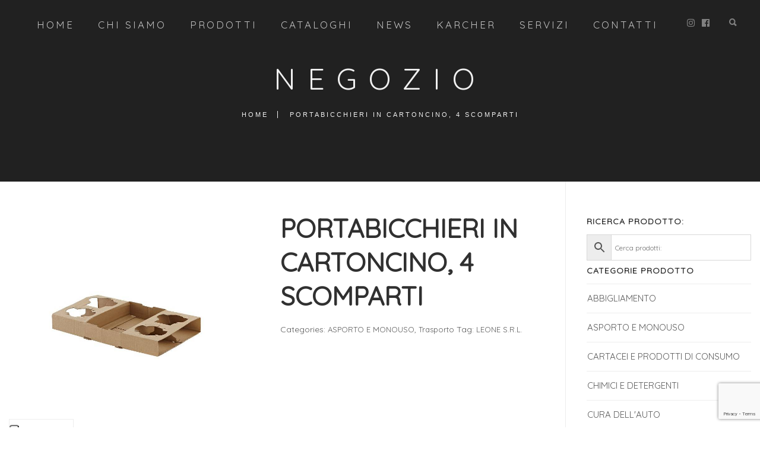

--- FILE ---
content_type: text/html; charset=UTF-8
request_url: https://www.mpuricelli.com/prodotto/portabicchieri-in-cartoncino-4-scomparti/
body_size: 31582
content:
<!DOCTYPE html>
<!--[if IE 9 ]><html lang="it-IT" class="ie9"> <![endif]-->
<!--[if (gt IE 9)|!(IE)]><!--> <html lang="it-IT"> <!--<![endif]-->
<head>
	<meta charset="UTF-8" />
	<meta content="width=device-width, initial-scale=1.0, maximum-scale=1" name="viewport">
				<script type="text/javascript" class="_iub_cs_skip">
				var _iub = _iub || {};
				_iub.csConfiguration = _iub.csConfiguration || {};
				_iub.csConfiguration.siteId = "2813490";
				_iub.csConfiguration.cookiePolicyId = "57687259";
							</script>
			<script class="_iub_cs_skip" src="https://cs.iubenda.com/autoblocking/2813490.js" fetchpriority="low"></script>
			<meta name='robots' content='index, follow, max-image-preview:large, max-snippet:-1, max-video-preview:-1' />
	<style>img:is([sizes="auto" i], [sizes^="auto," i]) { contain-intrinsic-size: 3000px 1500px }</style>
	
	<!-- This site is optimized with the Yoast SEO plugin v26.8 - https://yoast.com/product/yoast-seo-wordpress/ -->
	<title>PORTABICCHIERI IN CARTONCINO, 4 SCOMPARTI | Mirko Puricelli</title>
	<link rel="canonical" href="https://www.mpuricelli.com/prodotto/portabicchieri-in-cartoncino-4-scomparti/" />
	<meta property="og:locale" content="it_IT" />
	<meta property="og:type" content="article" />
	<meta property="og:title" content="PORTABICCHIERI IN CARTONCINO, 4 SCOMPARTI | Mirko Puricelli" />
	<meta property="og:description" content="Portabicchieri a 4 scomparti in cartoncino kraft, divisibile." />
	<meta property="og:url" content="https://www.mpuricelli.com/prodotto/portabicchieri-in-cartoncino-4-scomparti/" />
	<meta property="og:site_name" content="Mirko Puricelli" />
	<meta property="article:publisher" content="https://www.facebook.com/MP-Puricelli-107973081571383" />
	<meta property="article:modified_time" content="2021-10-22T08:07:50+00:00" />
	<meta property="og:image" content="https://www.mpuricelli.com/wp-content/uploads/2021/10/1927.jpg" />
	<meta property="og:image:width" content="800" />
	<meta property="og:image:height" content="533" />
	<meta property="og:image:type" content="image/jpeg" />
	<meta name="twitter:card" content="summary_large_image" />
	<script type="application/ld+json" class="yoast-schema-graph">{"@context":"https://schema.org","@graph":[{"@type":"WebPage","@id":"https://www.mpuricelli.com/prodotto/portabicchieri-in-cartoncino-4-scomparti/","url":"https://www.mpuricelli.com/prodotto/portabicchieri-in-cartoncino-4-scomparti/","name":"PORTABICCHIERI IN CARTONCINO, 4 SCOMPARTI | Mirko Puricelli","isPartOf":{"@id":"https://www.mpuricelli.com/#website"},"primaryImageOfPage":{"@id":"https://www.mpuricelli.com/prodotto/portabicchieri-in-cartoncino-4-scomparti/#primaryimage"},"image":{"@id":"https://www.mpuricelli.com/prodotto/portabicchieri-in-cartoncino-4-scomparti/#primaryimage"},"thumbnailUrl":"https://www.mpuricelli.com/wp-content/uploads/2021/10/1927.jpg","datePublished":"2021-10-22T08:07:45+00:00","dateModified":"2021-10-22T08:07:50+00:00","breadcrumb":{"@id":"https://www.mpuricelli.com/prodotto/portabicchieri-in-cartoncino-4-scomparti/#breadcrumb"},"inLanguage":"it-IT","potentialAction":[{"@type":"ReadAction","target":["https://www.mpuricelli.com/prodotto/portabicchieri-in-cartoncino-4-scomparti/"]}]},{"@type":"ImageObject","inLanguage":"it-IT","@id":"https://www.mpuricelli.com/prodotto/portabicchieri-in-cartoncino-4-scomparti/#primaryimage","url":"https://www.mpuricelli.com/wp-content/uploads/2021/10/1927.jpg","contentUrl":"https://www.mpuricelli.com/wp-content/uploads/2021/10/1927.jpg","width":800,"height":533},{"@type":"BreadcrumbList","@id":"https://www.mpuricelli.com/prodotto/portabicchieri-in-cartoncino-4-scomparti/#breadcrumb","itemListElement":[{"@type":"ListItem","position":1,"name":"Home","item":"https://www.mpuricelli.com/"},{"@type":"ListItem","position":2,"name":"Shop","item":"https://www.mpuricelli.com/shop/"},{"@type":"ListItem","position":3,"name":"ASPORTO E MONOUSO","item":"https://www.mpuricelli.com/product-category/asporto-e-monouso/"},{"@type":"ListItem","position":4,"name":"Trasporto","item":"https://www.mpuricelli.com/product-category/asporto-e-monouso/trasporto/"},{"@type":"ListItem","position":5,"name":"PORTABICCHIERI IN CARTONCINO, 4 SCOMPARTI"}]},{"@type":"WebSite","@id":"https://www.mpuricelli.com/#website","url":"https://www.mpuricelli.com/","name":"MP Puricelli","description":"Distribuzione di prodotti e soluzioni per la pulizia professionale","publisher":{"@id":"https://www.mpuricelli.com/#organization"},"potentialAction":[{"@type":"SearchAction","target":{"@type":"EntryPoint","urlTemplate":"https://www.mpuricelli.com/?s={search_term_string}"},"query-input":{"@type":"PropertyValueSpecification","valueRequired":true,"valueName":"search_term_string"}}],"inLanguage":"it-IT"},{"@type":"Organization","@id":"https://www.mpuricelli.com/#organization","name":"MP PURICELLI","url":"https://www.mpuricelli.com/","logo":{"@type":"ImageObject","inLanguage":"it-IT","@id":"https://www.mpuricelli.com/#/schema/logo/image/","url":"https://www.mpuricelli.com/wp-content/uploads/2021/12/PNG.png","contentUrl":"https://www.mpuricelli.com/wp-content/uploads/2021/12/PNG.png","width":4238,"height":4238,"caption":"MP PURICELLI"},"image":{"@id":"https://www.mpuricelli.com/#/schema/logo/image/"},"sameAs":["https://www.facebook.com/MP-Puricelli-107973081571383","https://www.instagram.com/mp_puricelli/"]}]}</script>
	<!-- / Yoast SEO plugin. -->


<link rel='dns-prefetch' href='//cdn.iubenda.com' />
<link rel="alternate" type="application/rss+xml" title="Mirko Puricelli &raquo; Feed" href="https://www.mpuricelli.com/feed/" />
<link rel="alternate" type="application/rss+xml" title="Mirko Puricelli &raquo; Feed dei commenti" href="https://www.mpuricelli.com/comments/feed/" />
<script type="text/javascript">
/* <![CDATA[ */
window._wpemojiSettings = {"baseUrl":"https:\/\/s.w.org\/images\/core\/emoji\/16.0.1\/72x72\/","ext":".png","svgUrl":"https:\/\/s.w.org\/images\/core\/emoji\/16.0.1\/svg\/","svgExt":".svg","source":{"concatemoji":"https:\/\/www.mpuricelli.com\/wp-includes\/js\/wp-emoji-release.min.js?ver=6.8.3"}};
/*! This file is auto-generated */
!function(s,n){var o,i,e;function c(e){try{var t={supportTests:e,timestamp:(new Date).valueOf()};sessionStorage.setItem(o,JSON.stringify(t))}catch(e){}}function p(e,t,n){e.clearRect(0,0,e.canvas.width,e.canvas.height),e.fillText(t,0,0);var t=new Uint32Array(e.getImageData(0,0,e.canvas.width,e.canvas.height).data),a=(e.clearRect(0,0,e.canvas.width,e.canvas.height),e.fillText(n,0,0),new Uint32Array(e.getImageData(0,0,e.canvas.width,e.canvas.height).data));return t.every(function(e,t){return e===a[t]})}function u(e,t){e.clearRect(0,0,e.canvas.width,e.canvas.height),e.fillText(t,0,0);for(var n=e.getImageData(16,16,1,1),a=0;a<n.data.length;a++)if(0!==n.data[a])return!1;return!0}function f(e,t,n,a){switch(t){case"flag":return n(e,"\ud83c\udff3\ufe0f\u200d\u26a7\ufe0f","\ud83c\udff3\ufe0f\u200b\u26a7\ufe0f")?!1:!n(e,"\ud83c\udde8\ud83c\uddf6","\ud83c\udde8\u200b\ud83c\uddf6")&&!n(e,"\ud83c\udff4\udb40\udc67\udb40\udc62\udb40\udc65\udb40\udc6e\udb40\udc67\udb40\udc7f","\ud83c\udff4\u200b\udb40\udc67\u200b\udb40\udc62\u200b\udb40\udc65\u200b\udb40\udc6e\u200b\udb40\udc67\u200b\udb40\udc7f");case"emoji":return!a(e,"\ud83e\udedf")}return!1}function g(e,t,n,a){var r="undefined"!=typeof WorkerGlobalScope&&self instanceof WorkerGlobalScope?new OffscreenCanvas(300,150):s.createElement("canvas"),o=r.getContext("2d",{willReadFrequently:!0}),i=(o.textBaseline="top",o.font="600 32px Arial",{});return e.forEach(function(e){i[e]=t(o,e,n,a)}),i}function t(e){var t=s.createElement("script");t.src=e,t.defer=!0,s.head.appendChild(t)}"undefined"!=typeof Promise&&(o="wpEmojiSettingsSupports",i=["flag","emoji"],n.supports={everything:!0,everythingExceptFlag:!0},e=new Promise(function(e){s.addEventListener("DOMContentLoaded",e,{once:!0})}),new Promise(function(t){var n=function(){try{var e=JSON.parse(sessionStorage.getItem(o));if("object"==typeof e&&"number"==typeof e.timestamp&&(new Date).valueOf()<e.timestamp+604800&&"object"==typeof e.supportTests)return e.supportTests}catch(e){}return null}();if(!n){if("undefined"!=typeof Worker&&"undefined"!=typeof OffscreenCanvas&&"undefined"!=typeof URL&&URL.createObjectURL&&"undefined"!=typeof Blob)try{var e="postMessage("+g.toString()+"("+[JSON.stringify(i),f.toString(),p.toString(),u.toString()].join(",")+"));",a=new Blob([e],{type:"text/javascript"}),r=new Worker(URL.createObjectURL(a),{name:"wpTestEmojiSupports"});return void(r.onmessage=function(e){c(n=e.data),r.terminate(),t(n)})}catch(e){}c(n=g(i,f,p,u))}t(n)}).then(function(e){for(var t in e)n.supports[t]=e[t],n.supports.everything=n.supports.everything&&n.supports[t],"flag"!==t&&(n.supports.everythingExceptFlag=n.supports.everythingExceptFlag&&n.supports[t]);n.supports.everythingExceptFlag=n.supports.everythingExceptFlag&&!n.supports.flag,n.DOMReady=!1,n.readyCallback=function(){n.DOMReady=!0}}).then(function(){return e}).then(function(){var e;n.supports.everything||(n.readyCallback(),(e=n.source||{}).concatemoji?t(e.concatemoji):e.wpemoji&&e.twemoji&&(t(e.twemoji),t(e.wpemoji)))}))}((window,document),window._wpemojiSettings);
/* ]]> */
</script>
<link rel='stylesheet' id='hazel-blog-css' href='https://www.mpuricelli.com/wp-content/themes/hazel/css/blog.css?ver=6.8.3' type='text/css' media='all' />
<link rel='stylesheet' id='hazel-bootstrap-css' href='https://www.mpuricelli.com/wp-content/themes/hazel/css/bootstrap.css?ver=6.8.3' type='text/css' media='all' />
<link rel='stylesheet' id='hazel-icons-css' href='https://www.mpuricelli.com/wp-content/themes/hazel/css/icons-font.css?ver=6.8.3' type='text/css' media='all' />
<link rel='stylesheet' id='hazel-component-css' href='https://www.mpuricelli.com/wp-content/themes/hazel/css/component.css?ver=6.8.3' type='text/css' media='all' />
<link rel='stylesheet' id='hazel-selectwoo-css' href='https://www.mpuricelli.com/wp-content/themes/hazel/css/selectWoo.min.css?ver=6.8.3' type='text/css' media='all' />
<!--[if lt IE 9]>
<link rel='stylesheet' id='hazel-IE-css' href='https://www.mpuricelli.com/wp-content/themes/hazel/css/IE.css?ver=6.8.3' type='text/css' media='all' />
<![endif]-->
<link rel='stylesheet' id='hazel-editor-css' href='https://www.mpuricelli.com/wp-content/themes/hazel/editor-style.css?ver=6.8.3' type='text/css' media='all' />
<link rel='stylesheet' id='hazel-woo-layout-css' href='https://www.mpuricelli.com/wp-content/themes/hazel/css/hazel-woo-layout.css?ver=6.8.3' type='text/css' media='all' />
<link rel='stylesheet' id='hazel-woo-css' href='https://www.mpuricelli.com/wp-content/themes/hazel/css/hazel-woocommerce.css?ver=6.8.3' type='text/css' media='all' />
<link rel='stylesheet' id='hazel-ytp-css' href='https://www.mpuricelli.com/wp-content/themes/hazel/css/mb.YTPlayer.css?ver=6.8.3' type='text/css' media='all' />
<link rel='stylesheet' id='hazel-retina-css' href='https://www.mpuricelli.com/wp-content/themes/hazel/css/retina.css?ver=6.8.3' type='text/css' media='all' />
<link rel='stylesheet' id='hazel-style-css' href='https://www.mpuricelli.com/wp-content/themes/hazel/style.css?ver=1' type='text/css' media='all' />
<style id='hazel-style-inline-css' type='text/css'>
.widget li a:after, .widget_nav_menu li a:after, .custom-widget.widget_recent_entries li a:after{
		color: #595959;
	}
	body, p, .lovepost a, .widget ul li a, .widget p, .widget span, .widget ul li, .the_content ul li, .the_content ol li, #recentcomments li, .custom-widget h4, .widget.des_cubeportfolio_widget h4, .widget.des_recent_posts_widget h4, .custom-widget ul li a, .aio-icon-description, li, .smile_icon_list li .icon_description p{
		
		font-family: 'Quicksand', 'Arial', 'sans-serif' ,sans-serif;
		font-weight: ;
		font-size: 14px;
		color: #595959;
	}
	
	.map_info_text{
		
		font-family: 'Quicksand', 'Arial', 'sans-serif' ,sans-serif;
		font-weight: ;
		font-size: 14px;
		color: #595959 !important;
	}
	
	a, .pageXofY .pageX, .pricing .bestprice .name, .filter li a:hover, .widget_links ul li a:hover, #contacts a:hover, .title-color, .ms-staff-carousel .ms-staff-info h4, .filter li a:hover, .navbar-default .navbar-nav > .open > a, .navbar-default .navbar-nav > .open > a:hover, .navbar-default .navbar-nav > .open > a:focus, a.go-about:hover, .text_color, .navbar-nav .dropdown-menu a:hover, .profile .profile-name, #elements h4, #contact li a:hover, #agency-slider h5, .ms-showcase1 .product-tt h3, .filter li a.active, .contacts li i, .big-icon i, .navbar-default.dark .navbar-brand:hover,.navbar-default.dark .navbar-brand:focus, a.p-button.border:hover, .navbar-default.light-menu .navbar-nav > li > a.selected, .navbar-default.light-menu .navbar-nav > li > a.hover_selected, .navbar-default.light-menu .navbar-nav > li > a.selected:hover, .navbar-default.light-menu .navbar-nav > li > a.hover_selected:hover, .navbar-default.light-menu .navbar-nav > li > a.selected, .navbar-default.light-menu .navbar-nav > li > a.hover_selected, .navbar-default.light-menu .navbar-nav > .open > a,.navbar-default.light-menu .navbar-nav > .open > a:hover, .navbar-default.light-menu .navbar-nav > .open > a:focus, .light-menu .dropdown-menu > li > a:focus, a.social:hover:before, .symbol.colored i, .icon-nofill, .slidecontent-bi .project-title-bi p a:hover, .grid .figcaption a.thumb-link:hover, .tp-caption a:hover, .btn-1d:hover, .btn-1d:active, #contacts .tweet_text a, #contacts .tweet_time a, .social-font-awesome li a:hover, h2.post-title a:hover, .tags a:hover, .hazel-button-color span, #contacts .form-success p, .nav-container .social-icons-fa a i:hover, .the_title h2 a:hover, .widget ul li a:hover, .nav-previous-nav1 a, .nav-next-nav1 a, .des-pages .postpagelinks, .widget_nav_menu .current-menu-item > a, .team-position, .nav-container .hazel_minicart li a:hover, .metas-container i, .header_style2_contact_info .telephone-contact .email, .special_tabs.icontext .label.current i, .special_tabs.icontext .label.current a, .special_tabs.text .label.current a, .widget-contact-content i{
	  color: #1D2E4E;
	}
	.testimonials.style1 .testimonial span a{
		color: #1D2E4E !important;
	}
	
	.testimonials .cover-test-img{background:rgba(29,46,78,.8);}
	.aio-icon-read, .tp-caption a.text_color{color: #1D2E4E !important;}
	
	#big_footer .social-icons-fa a i{color:#ababab;}
	#big_footer .social-icons-fa a i:hover{color:#4DB272;}
	
	.homepage_parallax .home-logo-text a.light:hover, .homepage_parallax .home-logo-text a.dark:hover, .widget li a:hover:before, .widget_nav_menu li a:hover:before, .footer_sidebar ul li a:hover:before, .custom-widget li a:hover:before, .single-portfolio .social-shares ul li a:hover i{
		color: #1D2E4E !important;
	}
	
	.vc_tta-color-grey.vc_tta-style-classic .vc_active .vc_tta-panel-heading .vc_tta-controls-icon::after, .vc_tta-color-grey.vc_tta-style-classic .vc_active .vc_tta-panel-heading .vc_tta-controls-icon::before{
		border-color: #1D2E4E !important;
	}
	#big_footer input.button{background-color: #1D2E4E !important;}
	a.sf-button.hide-icon, .tabs li.current, .readmore:hover, .navbar-default .navbar-nav > .open > a,.navbar-default .navbar-nav > .open > a:hover, .navbar-default .navbar-nav > .open > a:focus, a.p-button:hover, a.p-button.colored, .light #contacts a.p-button, .tagcloud a:hover, .rounded.fill, .colored-section, .pricing .bestprice .price, .pricing .bestprice .signup, .signup:hover, .divider.colored, .services-graph li span, .no-touch .hi-icon-effect-1a .hi-icon:hover, .hi-icon-effect-1b .hi-icon:hover, .no-touch .hi-icon-effect-1b .hi-icon:hover, .symbol.colored .line-left, .symbol.colored .line-right, .projects-overlay #projects-loader, .panel-group .panel.active .panel-heading, .double-bounce1, .double-bounce2, .hazel-button-color-1d:after, .container1 > div, .container2 > div, .container3 > div, .cbp-l-caption-buttonLeft:hover, .cbp-l-caption-buttonRight:hover, .flex-control-paging li a.flex-active, .post-content a:hover .post-quote, .post-listing .post a:hover .post-quote, h2.post-title.post-link:hover, .hazel-button-color-1d:after, .woocommerce .widget_price_filter .ui-slider-horizontal .ui-slider-range, .woocommerce-page .widget_price_filter .ui-slider-horizontal .ui-slider-range,.hazel_little_shopping_bag .overview span.minicart_items, .nav-previous, .nav-next, .next-posts, .prev-posts, .btn-contact-left input, .single #commentform .form-submit #submit, a#send-comment, .errorbutton,  .modal-popup-link .tooltip-content, .woocommerce span.onsale, .woocommerce-page span.onsale, .des-button-dark{
		background-color:#1D2E4E;
	}
	.aio-icon-tooltip .aio-icon:hover:after{box-shadow:0 0 0 1px #1D2E4E !important;}
	.cbp-nav-next:hover, .cbp-nav-prev:hover, .just-icon-align-left .aio-icon:hover, .aio-icon-tooltip .aio-icon:hover, .btn-contact-left.inversecolor input:hover{
		background-color:#1D2E4E !important;
	}
	
	
	.widget .slick-dots li.slick-active i, .style-light .slick-dots li.slick-active i, .style-dark .slick-dots li.slick-active i{color: #1D2E4E !important;opacity: 1;}
	
	
	
	.woocommerce #content input.button, .woocommerce #respond input#submit, .woocommerce a.button, .woocommerce button.button, .woocommerce input.button, .woocommerce-page #content input.button, .woocommerce-page #respond input#submit, .woocommerce-page a.button, .woocommerce-page button.button, .woocommerce-page input.button, .woocommerce #content div.product form.cart .button, .woocommerce div.product form.cart .button, .woocommerce-page #content div.product form.cart .button, .woocommerce-page div.product form.cart .button, .woocommerce ul.products li.product .onsale, .woocommerce-page ul.products li.product .onsale, .top-bar .phone-mail li.text_field, .nav-previous-nav1:hover:before, .nav-next-nav1:hover:after{
		background-color:#1D2E4E;
		color: #fff !important;
	}
	.nav-container a.button.hazel_minicart_checkout_but:hover, .nav-container a.button.hazel_minicart_cart_but:hover{
		background-color: #1D2E4E !important;
		color: #fff !important;
		border: 2px solid #1D2E4E !important;
		opacity: 1;
	}
	.hazel-button-color-1d:hover, .hazel-button-color-1d:active{
		border: 1px double #1D2E4E;
	}
	
	.hazel-button-color{
		background-color:#1D2E4E;
		color: #1D2E4E;
	}
	.cbp-l-caption-alignCenter .cbp-l-caption-buttonLeft:hover, .cbp-l-caption-alignCenter .cbp-l-caption-buttonRight:hover {
	    background-color:#1D2E4E !important;
	    border:2px solid #1D2E4E !important;
	    color: #fff !important;
	}
	.widget_posts .tabs li.current{border: 1px solid #1D2E4E;}
	.hi-icon-effect-1 .hi-icon:after{box-shadow: 0 0 0 3px #1D2E4E;}
	.colored-section:after {border: 20px solid #1D2E4E;}
	.filter li a.active, .filter li a:hover, .panel-group .panel.active .panel-heading{border:1px solid #1D2E4E;}
	.navbar-default.light-menu.border .navbar-nav > li > a.selected:before, .navbar-default.light-menu.border .navbar-nav > li > a.hover_selected:before, .navbar-default.light-menu.border .navbar-nav > li > a.selected:hover, .navbar-default.light-menu.border .navbar-nav > li > a.hover_selected:hover, .navbar-default.light-menu.border .navbar-nav > li > a.selected, .navbar-default.light-menu.border .navbar-nav > li > a.hover_selected{
		border-bottom: 1px solid #1D2E4E;
	}
	
	
	
	.doubleborder{
		border: 6px double #1D2E4E;
	}
	
	
	.special_tabs.icon .current .hazel_icon_special_tabs{
		background: #1D2E4E;
		border: 1px solid transparent;
	}
	.hazel-button-color, .des-pages .postpagelinks, .tagcloud a:hover{
		border: 1px solid #1D2E4E;
	}
	
	.navbar-collapse ul.menu-depth-1 li:not(.hazel_mega_hide_link) a, .dl-menuwrapper li:not(.hazel_mega_hide_link) a, .gosubmenu, .nav-container .hazel_minicart ul li,.navbar-collapse ul.menu-depth-1 li:not(.hazel_mega_hide_link) a.main-menu-icon{
		font-family: 'Hind', 'Arial', 'sans-serif', sans-serif;
		font-weight: 500;
		font-size: 14px;
		color: #333333;letter-spacing: 0px;
	}
	.dl-back{color: #333333;}
	
	.navbar-collapse ul.menu-depth-1 li:not(.hazel_mega_hide_link):hover > a, .dl-menuwrapper li:not(.hazel_mega_hide_link):hover > a, .dl-menuwrapper li:not(.hazel_mega_hide_link):hover > a, .dl-menuwrapper li:not(.hazel_mega_hide_link):hover > .gosubmenu, .dl-menuwrapper li.dl-back:hover, .navbar-nav .dropdown-menu a:hover i, .dropdown-menu li.menu-item-has-children:not(.hazel_mega_hide_link):hover > a:before{
		color: #1D2E4E;
	}
	
	/* New BG Color */
	body:not(#boxed_layout), 
	body:not(#boxed_layout) #main, 
	body:not(#boxed_layout) .master_container, 
	body:not(#boxed_layout) .blog-default,
	.vc_row .widget.des_recent_posts_widget .ult-item-wrap,
	.widget_search input, .wpcf7 textarea, .wpcf7 input[type='text'], .wpcf7 input[type='email'], .wpcf7 .select2-container--default .select2-selection--single, table td, table th, .vc_row .widget.des_recent_posts_widget .ult-item-wrap,
	#respond #comment,
	#comments #commentform input:not([type='submit']),
	.post-content,
	.vendor,
	.cbp-popup-singlePageInline .cbp-popup-content > div,
	body:not(.search) article.portfolio,
	.vc_tta-color-white.vc_tta-style-modern .vc_tta-panel .vc_tta-panel-body, .vc_tta-color-white.vc_tta-style-modern .vc_tta-panel .vc_tta-panel-body::after, .vc_tta-color-white.vc_tta-style-modern .vc_tta-panel .vc_tta-panel-body::before,
	.vc_tta-color-white.vc_tta-style-modern .vc_tta-panel .vc_tta-panel-heading{background-color: #ffffff !important;}
	
	
	/* New Borders Color */
	.widget_search input,
	.wpcf7 textarea,
	.wpcf7 input[type='text'], .wpcf7 input[type='email'],
	.wpcf7 .select2-container--default .select2-selection--single,
	table td, table th,
	.vc_row .widget.des_recent_posts_widget .ult-item-wrap,
	#respond #comment,
	#comments #commentform input,
	.post-content,
	.des-pages a .postpagelinks, .navigation a.page,
	.vc_tta-color-white.vc_tta-style-modern .vc_tta-panel.vc_active .vc_tta-panel-heading,
	.vc_tta.vc_tta-style-modern .vc_tta-panel-body, .vc_tta.vc_tta-style-modern .vc_tta-panel-heading,
	.vc_tta-color-white.vc_tta-style-modern .vc_tta-panel .vc_tta-panel-heading{border: 1px solid #ededed !important;}
	
	.page_content.left:not(.sidebar){border-right: 1px solid #ededed !important;}
	
	.page_content.right:not(.sidebar){border-left: 1px solid #ededed !important;}
	
	.sidebar .recent_posts_widget_2 .recentcomments_listing li,
	.widget li:last-child, .widget_nav_menu li:last-child, .footer_sidebar ul li:last-child, .widget.widget_archive li:last-child, .widget.widget_categories li:last-child{border-bottom: 1px solid #ededed !important;}
	
	.widget.widget_pages li, .widget.widget_meta li, .widget.widget_recent_comments li, .widget.widget_recent_entries li, .widget.widget_archive li, .widget.widget_categories li{border-top: 1px solid #ededed !important;}
	
	.wpcf7 .dark input, .wpcf7 .dark textarea{
		border: 1px solid #3c3b3b !important;
		background-color: transparent !important;
	}
	
	.menu-simple ul.menu-depth-1, .menu-simple ul.menu-depth-1 ul, .menu-simple ul.menu-depth-1, .menu-simple #dl-menu ul{background-color: rgba(255,255,255,0.95) !important;
	}
	
	
	
	.navbar-collapse .hazel_mega_menu ul.menu-depth-2, .navbar-collapse .hazel_mega_menu ul.menu-depth-2 ul {background-color: transparent !important;} 
	
	.dl-menuwrapper li:not(.hazel_mega_hide_link):hover > a{background-color: rgba(16,16,16,0.95) !important;
	}
	
	.menu-simple li:not(.hazel_mega_menu) li.menu-item-depth-1:hover > a, .menu-simple li.menu-item-depth-2:hover > a, .menu-simple li.menu-item-depth-3:hover > a{background-color: rgba(16,16,16,0.95) !important;
	}
	
	.menu-square li:not(.hazel_mega_menu) li.menu-item-depth-1:hover > a, .menu-square li.menu-item-depth-2:hover > a, .menu-square li.menu-item-depth-3:hover > a{background-color: rgba(16,16,16,0.95) !important;
	}
	
	
	
				
	.navbar-collapse li:not(.hazel_mega_menu) ul.menu-depth-1 li:not(:first-child){
		border-top: 1px solid #ededed;
	}
	
	
	
	.navbar-collapse li.hazel_mega_menu ul.menu-depth-2{
		border-right: 1px solid #ededed;
	}

	.rtl .navbar-collapse li.hazel_mega_menu ul.menu-depth-2{
		border-left: 1px solid #ededed;
	}
		
	#dl-menu ul li:not(:last-child) a, .hazel_sub_menu_border_color{
		border-bottom: 1px solid #ededed;
	}
	
	.navbar-collapse > ul > li > a, .navbar-collapse .menu_style2_bearer > ul > li > a{
		font-family: 'Quicksand', 'Arial', 'sans-serif', sans-serif;
		font-weight: ;
		font-size: 17px;
		color: #c2c2c2;text-transform: uppercase;
letter-spacing: 3px;
	}
	header.navbar .main-menu-icon{
		color: #c2c2c2;

	}
	.navbar-collapse > ul > li > a:hover, 
	.navbar-collapse > ul > li.current-menu-ancestor > a, 
	.navbar-collapse > ul > li.current-menu-item > a, 
	.navbar-collapse > ul > li > a.selected,
	.navbar-collapse > ul > li > a.hover_selected,
	.navbar-collapse .menu_style2_bearer > ul > li > a:hover, 
	.navbar-collapse .menu_style2_bearer > ul > li.current-menu-ancestor > a, 
	.navbar-collapse .menu_style2_bearer > ul > li.current-menu-item > a, 
	.navbar-collapse .menu_style2_bearer > ul > li > a.selected,
	.navbar-collapse .menu_style2_bearer > ul > li > a.hover_selected{
		color: #4db272 !important;
	}
	header.navbar-default.hover-line .navbar-nav > li:hover > a:before, header.hover-line.navbar-default .navbar-nav > li:hover > a.selected:before, header.hover-line.navbar-default .navbar-nav > li.current-menu-item > a:before, header.hover-line.header_after_scroll.navbar-default .navbar-nav > li.current-menu-item > a:before, header.hover-line.header_after_scroll.navbar-default .navbar-nav > li:hover > a:before, header.hover-line.header_after_scroll.navbar-default .navbar-nav > li:hover > a.selected:before{
		border-bottom-color: #4db272 !important;
	}
	
	header.navbar a.selected .main-menu-icon,
	header.navbar a.hover_selected .main-menu-icon{
		color: #4db272 !important;
	}
	header.navbar.header_after_scroll a.selected .main-menu-icon,
	header.navbar.header_after_scroll a.hover_selected .main-menu-icon{
		color: #4db272 !important;
	}
	.header.navbar .navbar-collapse ul li:hover a 
	{
		background: #4db272;
		color: #fff !important;
	}
	
	
	
	
	
	.navbar-default .navbar-nav > li{
		padding-right:20px;
		padding-left:20px;
	}
	
	.navbar-default .navbar-nav > li > a{
		padding-top:25px;
		padding-bottom:25px;
		line-height:25px;
	}
	
	
	header .search_trigger, header .menu-controls, header .hazel_dynamic_shopping_bag, header .header_social_icons.with-social-icons{
		padding-top:25px;
		padding-bottom:25px;
	}
	
	header.style2 .header_style2_menu{
		background-color: #ffffff;
	}
	
	header:not(.header_after_scroll) .navbar-nav > li > ul{
		margin-top:25px;
	}

	header:not(.header_after_scroll) .dl-menuwrapper button:after{
		background: #4db272;
		box-shadow: 0 6px 0 #4db272, 0 12px 0 #4db272;
	}

	.hazel_minicart_wrapper{
		padding-top: 25px;
	}
	
	
	
	li.hazel_mega_hide_link > a, li.hazel_mega_hide_link > a:hover{
		font-family: 'Hind', 'Arial', 'sans-serif' !important;
		font-weight: 500;
		font-size: 11px !important;
		color: #333333 !important;text-transform: uppercase !important;
letter-spacing: 3px !important;
	}
	
/*
	.nav-container .hazel_minicart li a:hover {
		color: #333333 !important;
		text-decoration: none;
	}
*/
	.nav-container .hazel_minicart li a{
		font-family: 'Hind', 'Arial', 'sans-serif';
		font-weight: 500;
		font-size: 14px;
		color: #333333;letter-spacing: 0px;
	}
	
	.dl-trigger{
		font-family: 'Quicksand', 'Arial', 'sans-serif' !important;
		font-weight:  !important;
		font-size: 17px;text-transform: uppercase;
letter-spacing: 3px;
	}
	
	.hazel_minicart, .hazel_minicart_wrapper{background-color: rgba(255,255,255,0.95) !important;
	}
	
	.page_content a, header a, #big_footer a{
		font-family: 'Quicksand', 'Arial', 'sans-serif';
		font-weight: ;
		font-size: 13px;
		color: #595959
	}
	.page_content a:hover, header a:hover, #big_footer a:hover, .page-template-blog-masonry-template .posts_category_filter li:hover,.page-template-blog-masonry-template .posts_category_filter li:active,.page-template-blog-masonry-template .posts_category_filter li:focus,.metas-container a:hover{
		color: #4DB272;
		background-color: #;
	}
	
	h1{
		font-family: 'Quicksand', 'Arial', 'sans-serif';
		font-weight: ;
		font-size: 44px;
		color: #303030;
	}
	
	h2{
		font-family: 'Quicksand', 'Arial', 'sans-serif';
		font-weight: ;
		font-size: 32px;
		color: #303030;
	}
	
	h3{
		font-family: 'Quicksand', 'Arial', 'sans-serif';
		font-weight: ;
		font-size: 25px;
		color: #303030;
	}
	
	h4{
		font-family: 'Quicksand', 'Arial', 'sans-serif';
		font-weight: ;
		font-size: 22px;
		color: #303030;
	}
	.widget h2 > .widget_title_span, .wpb_content_element .wpb_accordion_header a, .custom-widget h4, .widget.des_cubeportfolio_widget h4, .widget.des_recent_posts_widget h4{
		color: #303030;
	}
	.ult-item-wrap .title h4{font-size: 16px !important;}
	.wpb_content_element .wpb_accordion_header.ui-accordion-header-active a{color: #1D2E4E;}
	h5{
		font-family: 'Quicksand', 'Arial', 'sans-serif';
		font-weight: ;
		font-size: 18px;
		color: #303030;
	}
	
	h6{
		font-family: 'Quicksand', 'Arial', 'sans-serif';
		font-weight: ;
		font-size: 12px;
		color: #303030;
	}
	
	.content_after_header header.light{
		background-color: #1D2E4E;
		}
		
		.content_after_header header.dark{
		background-color: #1D2E4E;
		}
		
	header.navbar{background-color: rgba(29,46,78,0);
	}
	
	body#boxed_layout{background-color: #ffffff;
	}
	
	header .header_style2_contact_info{margin-top: 29px !important;margin-bottom: 29px !important;
	}
	
	header .navbar-header{margin-top: 29px;margin-bottom: 29px;margin-left: 0px;height:29px;
	}
	header a.navbar-brand img{max-height: 29px;}
			header.navbar.header_after_scroll, header.header_after_scroll .navbar-nav > li.hazel_mega_menu > .dropdown-menu, header.header_after_scroll .navbar-nav > li:not(.hazel_mega_menu) .dropdown-menu{background-color: rgba(244,244,244,1)
			}
			header.header_after_scroll a.navbar-brand img.logo_after_scroll{max-height: 29px;}
			header.header_after_scroll .navbar-collapse ul.menu-depth-1 li:not(.hazel_mega_hide_link) a, header.header_after_scroll .dl-menuwrapper li:not(.hazel_mega_hide_link) a, header.header_after_scroll .gosubmenu {
				color: #333333;
			}
			header.header_after_scroll .dl-back{color: #333333;}
			
			header.header_after_scroll .navbar-collapse ul.menu-depth-1 li:not(.hazel_mega_hide_link):hover > a, header.header_after_scroll .dl-menuwrapper li:not(.hazel_mega_hide_link):hover > a, header.header_after_scroll .dl-menuwrapper li:not(.hazel_mega_hide_link):hover > a, header.header_after_scroll .dl-menuwrapper li:not(.hazel_mega_hide_link):hover > header.header_after_scroll .gosubmenu, header.header_after_scroll .dl-menuwrapper li.dl-back:hover, header.header_after_scroll.navbar .nav-container .dropdown-menu li:hover{
				color: #1D2E4E;
			}
			
			
			header.header_after_scroll .navbar-collapse .hazel_mega_menu ul.menu-depth-2, header.header_after_scroll .navbar-collapse .hazel_mega_menu ul.menu-depth-2 ul {background-color: transparent !important;} 
			
			.hazel-push-sidebar-content h4{
				color: #ffffff;

			}
			header li:not(.hazel_mega_menu) ul.menu-depth-1 li:hover, header li.hazel_mega_menu li.menu-item-depth-1 li:hover, header #dl-menu ul li:hover ,header.header_after_scroll li:not(.hazel_mega_menu) ul.menu-depth-1 li:hover, header.header_after_scroll li.hazel_mega_menu li.menu-item-depth-1 li:hover, header.header_after_scroll #dl-menu ul li:hover{background-color: rgba(16,16,16,0.95) !important;
			}
			
		
			
			header.header_after_scroll .navbar-collapse li:not(.hazel_mega_menu) ul.menu-depth-1 li:not(:first-child){
				border-top: 1px solid #ededed;
			}
			header.header_after_scroll .navbar-collapse li.hazel_mega_menu ul.menu-depth-2{
				border-right: 1px solid #ededed;
			}
			header.header_after_scroll #dl-menu li:not(:last-child) a, header.header_after_scroll #dl-menu ul li:not(:last-child) a{
				border-bottom: 1px solid #ededed;
			}
			
			.header_after_scroll .navbar-collapse > ul > li > a, .header_after_scroll .navbar-collapse .menu_style2_bearer > ul > li > a{
				font-family: 'Quicksand', 'Arial', 'sans-serif';
				font-weight: ;
				font-size: 14px;
				color: #1d2e4e;text-transform: uppercase;
letter-spacing: 3px;
			}
			
			.header_after_scroll .navbar-collapse > ul > li > a:hover,
			.header_after_scroll .navbar-collapse > ul > li.current-menu-ancestor > a,
			.header_after_scroll .navbar-collapse > ul > li.current-menu-item > a,
			.header_after_scroll .navbar-collapse > ul > li > a.selected,
			.header_after_scroll .navbar-collapse > ul > li > a.hover_selected,
			.header_after_scroll .navbar-collapse .menu_style2_bearer > ul > li > a:hover,
			.header_after_scroll .navbar-collapse .menu_style2_bearer > ul > li.current-menu-ancestor > a,
			.header_after_scroll .navbar-collapse .menu_style2_bearer > ul > li.current-menu-item > a,
			.header_after_scroll .navbar-collapse .menu_style2_bearer > ul > li > a.selected,
			.header_after_scroll .navbar-collapse .menu_style2_bearer > ul > li > a.hover_selected{
				color: #4db272 !important;
			}
			
			header.navbar-default.hover-line .navbar-nav > li:hover > a:before, header.hover-line.navbar-default .navbar-nav > li:hover > a.selected:before, header.hover-line.navbar-default .navbar-nav > li.current-menu-item > a:before, header.hover-line.header_after_scroll.navbar-default .navbar-nav > li.current-menu-item > a:before, header.hover-line.header_after_scroll.navbar-default .navbar-nav > li:hover > a:before, header.hover-line.header_after_scroll.navbar-default .navbar-nav > li:hover > a.selected:before{
				border-bottom-color: #4db272 !important;
			}
			.header_after_scroll .dl-menuwrapper button:after{
				background: #4db272;
				box-shadow: 0 6px 0 #4db272, 0 12px 0 #4db272;
			}
			header.header_after_scroll li.hazel_mega_hide_link > a, header.header_after_scroll li.hazel_mega_hide_link > a:hover{
				color: # !important;
			}
						header.header_after_scroll.navbar-default .navbar-nav > li > a {
							padding-top:13px;
							padding-bottom:10px;
							line-height:13px;
						}
						header.header_after_scroll.navbar-default .navbar-nav > li{
							padding-right:20px;
							padding-left:20px;
						}
						
						
						
						
						header.header_after_scroll .search_trigger, header.header_after_scroll .menu-controls, header.header_after_scroll .hazel_dynamic_shopping_bag, header.header_after_scroll .header_social_icons.with-social-icons{
							padding-top:13px;
							padding-bottom:10px;
						}
						
						header.header_after_scroll .navbar-nav > li > ul{
							margin-top:10px;
						}
					
						header.header_after_scroll .hazel_minicart_wrapper{
							padding-top:10px;
						}
						
				header.header_after_scroll .header_style2_contact_info{margin-top: 12px !important;margin-bottom: 12px !important;
				}
				header.header_after_scroll .navbar-header{margin-top: 12px;margin-bottom: 12px;margin-left: 0px;height:29px;
				}
				
				@media only screen and (max-width: 767px){

				body header.header_after_scroll .nav-container .navbar-header{margin-top: 20px!important;margin-bottom: 20px!important;height:18px!important;
				}
				body header.header_after_scroll a.navbar-brand img,
				body header.header_after_scroll a.navbar-brand img.logo_after_scroll{max-height: 18px;}
				}
				
				header.header_after_scroll a.navbar-brand h1{
					font-size:  !important;
				}
				
	#primary_footer > .container, #primary_footer > .no-fcontainer{
		padding-top:80px;
		padding-bottom:80px;
	}
	#primary_footer{background-color: rgba(29,46,78,1);
	}

	#primary_footer input, #primary_footer textarea{background-color: rgba(29,46,78,1);
	}
	header.header_not_fixed ul.menu-depth-1,
	header.header_not_fixed ul.menu-depth-1 ul,
	header.header_not_fixed ul.menu-depth-1 ul li,
	header.header_not_fixed #dl-menu ul{background-color: rgba(255,255,255,0.95) !important;
	}

	header.header_not_fixed li:not(.hazel_mega_menu) ul.menu-depth-1 li:hover, header.header_not_fixed li.hazel_mega_menu li.menu-item-depth-1 li:hover, header.header_not_fixed #dl-menu ul li:hover{background-color: rgba(16,16,16,0.95) !important;
	}

	#primary_footer input, #primary_footer textarea{
		border: 1px solid #191919;
	}
	#primary_footer hr, .footer_sidebar ul li, #big_footer .forms input, #big_footer .recent_posts_widget_2 .recentcomments_listing li{
		border-top: 1px solid #191919 !important;
	}
	
	.footer_sidebar ul li:last-child, #big_footer .recent_posts_widget_2 .recentcomments_listing li:last-child{
		border-bottom: 1px solid #191919 !important;
	}
	#primary_footer a{
		color: #fff;
	}
	
	#primary_footer, #primary_footer p, #big_footer input, #big_footer textarea{
		color: #fff;
	}
	
	#primary_footer .footer_sidebar > h4, #primary_footer .footer_sidebar > .widget > h4 {
		color: #fff;
	}
	
	#secondary_footer{background-color: rgba(29,46,78,1);
		padding-top:20px;
		padding-bottom:20px;
	}
	

	header #dl-menu ul{background-color: rgba(255,255,255,0.95) !important;
			}
	
	header ul.menu-depth-1,
			header ul.menu-depth-1 ul,
			header ul.menu-depth-1 ul li,
			header.header_after_scroll ul.menu-depth-1,
			header.header_after_scroll ul.menu-depth-1 ul,
			header.header_after_scroll ul.menu-depth-1 ul li,
			header.header_after_scroll #dl-menu ul{background-color: rgba(255,255,255,0.95) !important;
			}
	
	
	#secondary_footer .social-icons-fa a i{
		font-size: 20px !important;
		line-height: 20px;
		color: #ababab;
	}
	
	#secondary_footer p{
		color: #fff;
	}
	
	#secondary_footer .social-icons-fa a i:before{
		font-size: 20px;
	}
	#secondary_footer .social-icons-fa a:hover i{
		color: #4DB272;
		
	}
	
	/* Mobile Header Options */
	@media only screen and (max-width: 767px){
		body header .nav-container .navbar-header{margin-top: 26px!important;margin-bottom: 26px!important;height:18px!important;
		}
		body header a.navbar-brand img,
		body header a.navbar-brand img{max-height: 18px;}
	}
	
	#hazel_website_load .introloading_logo{
		margin-left:  25px !important;
	}
	
	#hazel_website_load .introloading_logo{
		margin-top:  5px !important;
	}
	
	#hazel_website_load .introloading_logo img{
		height	:  18px !important;
	}
	
	.footer_logo .footer_logo_retina,
	.footer_logo .footer_logo_normal{
		height	:  18px !important;
	}
	
	#secondary_footer .footer_logo{
		margin-bottom: 20px !important;
	}
	
	header .search_input{background-color: rgba(255,255,255,0.98);
	}
	header .search_input input.search_input_value{
		font-family: 'Mulish', 'Arial', 'sans-serif';
		font-weight: 300;
	}
	header .search_input input.search_input_value, header .search_close{
		font-size: 42px;
		color: #444444;
	}
	header .search_input .ajax_search_results ul{background-color: rgba(255,255,255,0.98);
	}
	header .search_input .ajax_search_results ul li.selected{background-color: rgba(242,242,242,0.98);
	}
	header .search_input .ajax_search_results ul li{
		border-bottom: 1px solid #dedede;
	}
	header .search_input .ajax_search_results ul li a{
		font-family: 'Mulish', 'Arial', 'sans-serif';
		font-weight: 300;
		font-size: 14px;
		color: #696969
	}
	header .search_input .ajax_search_results ul li.selected a{
		color: #3d3d3d
	}
	header .search_input .ajax_search_results ul li a span, header .search_input .ajax_search_results ul li a span i{
		font-family: 'Helvetica Neue', 'Arial', 'sans-serif';
		font-weight: ;
		font-size: 12px;
		color: #c2c2c2
	}
	header .search_input .ajax_search_results ul li.selected a span{
		color: #c2c2c2
	}
		body #hazel_website_load, #hazel_website_load .load2 .loader:before, #hazel_website_load .load2 .loader:after, #hazel_website_load .load3 .loader:after{background: #ffffff;}
		
		.loading-css{
			border-right: 2px solid #101010;
			border-top: 2px solid #101010;
		}
		
		.ball-pulse>div, .ball-pulse-sync>div, .ball-scale>div, .ball-rotate>div, .ball-rotate>div:before, .ball-clip-rotate>div, .ball-clip-rotate-pulse>div:first-child, .ball-beat>div, .ball-scale-multiple>div, .ball-triangle-path>div, .ball-pulse-rise>div, .ball-grid-beat>div, .ball-grid-pulse>div, .ball-spin-fade-loader>div, .ball-zig-zag>div, .ball-zig-zag-deflect>div, .line-scale>div, .line-scale-party>div, .line-scale-pulse-out>div, .line-scale-pulse-out-rapid>div, .line-spin-fade-loader>div, .square-spin>div, .pacman>div:nth-child(3),.pacman>div:nth-child(4),.pacman>div:nth-child(5),.pacman>div:nth-child(6), .cube-transition>div, .ball-rotate>div:after, .ball-rotate>div:before, #hazel_website_load .load3 .loader:before, #hazel_website_load .load3 .loader:before{background-color: #101010;}

		.ball-clip-rotate>div{border-top-color: #101010;border-left-color: #101010;border-right-color: #101010;}

		.ball-clip-rotate-pulse>div:last-child, .ball-clip-rotate-multiple>div:last-child{border-top-color: #101010;border-bottom-color: #101010;}
		
		.ball-clip-rotate-multiple>div{border-right-color: #101010;border-left-color:#101010;}

		.ball-triangle-path>div, .ball-scale-ripple>div, .ball-scale-ripple-multiple>div{border-color:#101010;}
		
		.pacman>div:first-of-type, .pacman>div:nth-child(2){border-top-color: #101010;border-left-color: #101010;border-bottom-color: #101010;}
		
		.load2 .loader{box-shadow:inset 0 0 0 1em #101010;}
		.load3 .loader{background:#101010;background:-moz-linear-gradient(left, #101010 10%, rgba(16,16,16, 0) 42%);background:-webkit-linear-gradient(left, #101010 10%, rgba(16,16,16, 0) 42%);background:-o-linear-gradient(left, #101010 10%, rgba(16,16,16, 0) 42%);background:-ms-linear-gradient(left, #101010 10%, rgba(16,16,16, 0) 42%);background:linear-gradient(to right, #101010 10%, rgba(16,16,16, 0) 42%);}
			
		.load6 .loader{font-size:50px;text-indent:-9999em;overflow:hidden;width:1em;height:1em;border-radius:50%;position:relative;-webkit-transform:translateZ(0);-ms-transform:translateZ(0);transform:translateZ(0);-webkit-animation:load6 1.7s infinite ease;animation:load6 1.7s infinite ease}@-webkit-keyframes 'load6'{0%{-webkit-transform:rotate(0deg);transform:rotate(0deg);box-shadow:0 -0.83em 0 -0.4em #101010, 0 -0.83em 0 -0.42em #101010, 0 -0.83em 0 -0.44em #101010, 0 -0.83em 0 -0.46em #101010, 0 -0.83em 0 -0.477em #101010;}5%,95%{box-shadow:0 -0.83em 0 -0.4em #101010, 0 -0.83em 0 -0.42em #101010, 0 -0.83em 0 -0.44em #101010, 0 -0.83em 0 -0.46em #101010, 0 -0.83em 0 -0.477em #101010;}10%,59%{box-shadow:0 -0.83em 0 -0.4em #101010, -0.087em -0.825em 0 -0.42em #101010, -0.173em -0.812em 0 -0.44em #101010, -0.256em -0.789em 0 -0.46em #101010, -0.297em -0.775em 0 -0.477em #101010;}20%{box-shadow:0 -0.83em 0 -0.4em #101010, -0.338em -0.758em 0 -0.42em #101010, -0.555em -0.617em 0 -0.44em #101010, -0.671em -0.488em 0 -0.46em #101010, -0.749em -0.34em 0 -0.477em #101010;}38%{box-shadow:0 -0.83em 0 -0.4em #101010, -0.377em -0.74em 0 -0.42em #101010, -0.645em -0.522em 0 -0.44em #101010, -0.775em -0.297em 0 -0.46em #101010, -0.82em -0.09em 0 -0.477em #101010;}100%{-webkit-transform:rotate(360deg);transform:rotate(360deg);box-shadow:0 -0.83em 0 -0.4em #101010, 0 -0.83em 0 -0.42em #101010, 0 -0.83em 0 -0.44em #101010, 0 -0.83em 0 -0.46em #101010, 0 -0.83em 0 -0.477em #101010;}}@keyframes 'load6'{0%{-webkit-transform:rotate(0deg);transform:rotate(0deg);box-shadow:0 -0.83em 0 -0.4em #101010, 0 -0.83em 0 -0.42em #101010, 0 -0.83em 0 -0.44em #101010, 0 -0.83em 0 -0.46em #101010, 0 -0.83em 0 -0.477em #101010;}5%,95%{box-shadow:0 -0.83em 0 -0.4em #101010, 0 -0.83em 0 -0.42em #101010, 0 -0.83em 0 -0.44em #101010, 0 -0.83em 0 -0.46em #101010, 0 -0.83em 0 -0.477em #101010;}10%,59%{box-shadow:0 -0.83em 0 -0.4em #101010, -0.087em -0.825em 0 -0.42em #101010, -0.173em -0.812em 0 -0.44em #101010, -0.256em -0.789em 0 -0.46em #101010, -0.297em -0.775em 0 -0.477em #101010;}20%{box-shadow:0 -0.83em 0 -0.4em #101010, -0.338em -0.758em 0 -0.42em #101010, -0.555em -0.617em 0 -0.44em #101010, -0.671em -0.488em 0 -0.46em #101010, -0.749em -0.34em 0 -0.477em #101010;}38%{box-shadow:0 -0.83em 0 -0.4em #101010, -0.377em -0.74em 0 -0.42em #101010, -0.645em -0.522em 0 -0.44em #101010, -0.775em -0.297em 0 -0.46em #101010, -0.82em -0.09em 0 -0.477em #101010;}100%{-webkit-transform:rotate(360deg);transform:rotate(360deg);box-shadow:0 -0.83em 0 -0.4em #101010, 0 -0.83em 0 -0.42em #101010, 0 -0.83em 0 -0.44em #101010, 0 -0.83em 0 -0.46em #101010, 0 -0.83em 0 -0.477em #101010;}}
			body #hazel_website_load .percentage{
				font-family: 'Quicksand', 'Arial', 'sans-serif', sans-serif;
				font-weight: ;
				font-size: 13px;
				color: #d8d8d8;
			}
			
	.hazel_breadcrumbs, .hazel_breadcrumbs a, .hazel_breadcrumbs span{
		font-family: 'Helvetica Neue', 'Arial', 'sans-serif';
		font-weight: ;
		color: #f0f0f0;
		font-size: 11px;
	}

	#menu_top_bar > li ul{background: #1D2E4E;}
	#menu_top_bar > li ul li:hover{background: #1D2E4E;}
	#menu_top_bar > li ul a{color: #fff !important;}
	#menu_top_bar > li ul a:hover, #menu_top_bar > li ul li:hover > a{color: #4DB272 !important;}
	
	.navbar-collapse ul.menu-depth-1 li:not(.hazel_mega_hide_link) a, .dl-menuwrapper li:not(.hazel_mega_hide_link) a, .gosubmenu, .nav-container .hazel_minicart ul li{
		font-family: 'Hind', 'Arial', 'sans-serif', sans-serif;
		font-weight: 500;
		font-size: 14px;
		color: #333333;letter-spacing: 0px;
	}
	
	header li:not(.hazel_mega_menu) ul.menu-depth-1 li:hover, header li.hazel_mega_menu li.menu-item-depth-1 li:hover, header #dl-menu ul li:hover ,header.header_after_scroll li:not(.hazel_mega_menu) ul.menu-depth-1 li:hover, header.header_after_scroll li.hazel_mega_menu li.menu-item-depth-1 li:hover, header.header_after_scroll #dl-menu ul li:hover{background-color: rgba(16,16,16,0.95) !important;
			}
			
	header.navbar .dl-menuwrapper .main-menu-icon{
		color: #333333;

	}		
			
			
	header li:not(.hazel_mega_menu) ul.menu-depth-1 li:hover, header li.hazel_mega_menu li.menu-item-depth-1 li:hover, header #dl-menu ul li:hover ,header.header_after_scroll li:not(.hazel_mega_menu) ul.menu-depth-1 li:hover, header.header_after_scroll li.hazel_mega_menu li.menu-item-depth-1 li:hover, header.header_after_scroll #dl-menu ul li:hover{background-color: rgba(16,16,16,0.95) !important;
			}
	.navbar-collapse ul.menu-depth-1 li:not(.hazel_mega_hide_link) a.main-menu-icon{
		color: #333333 !important;
	}
	
	header.navbar .nav-container .hazel_right_header_icons  i, header .menu-controls i{color: #808080 !important;}
	
	header.navbar .nav-container .hazel_right_header_icons i:hover, header .menu-controls .hazel_right_header_icons i:hover{color: #d8d8d8 !important;}
	
	header.header_after_scroll.navbar .nav-container .hazel_right_header_icons i, header .menu-controls .hazel_right_header_icons i{color: #1d2e4e !important;}
	
	header.header_after_scroll.navbar .nav-container .hazel_right_header_icons i:hover, header .menu-controls .hazel_right_header_icons i:hover{color: #4db272 !important;}
		.hazel-push-sidebar.hazel-push-sidebar-right{background-color:#1a1a1a !important;}
		
		.hazel-push-sidebar .widget h2 > .widget_title_span, .hazel-push-sidebar .wpb_content_element .wpb_accordion_header a, .hazel-push-sidebar .custom-widget h4, .hazel-push-sidebar .widget.des_cubeportfolio_widget h4, .hazel-push-sidebar .widget.des_recent_posts_widget h4, .hazel-push-sidebar, .hazel-push-sidebar .widget h4{
			
			font-family: 'Helvetica Neue', 'Arial', 'sans-serif';
			font-weight: ;
			color: #ffffff !important;
			font-size: 16px;
		}
		
		.hazel-push-sidebar a:not(.vc_btn3 a){
			
			font-family: 'Helvetica Neue', 'Arial', 'sans-serif';
			font-weight: ;
			color: #6e6e6e !important;
			font-size: 16px;
		}
		
		.hazel-push-sidebar a:not(.vc_btn3):hover{
			color: #d8d8d8 !important;
		}
		
		.hazel-push-sidebar p, .widget-contact-info-content, .hazel-push-sidebar a:not(.vc_btn3){
			
			font-family: 'Helvetica Neue', 'Arial', 'sans-serif';
			font-weight: ;
			color: #ededed !important;
			font-size: 14px;
		}
	h1{
    letter-spacing: 5px;
}
h1,h2,h4,h5{
    letter-spacing: 10px;
}
h3, h6{
    letter-spacing: 3px;
}
.stats-block .stats-text, .proj-content h4{
    letter-spacing: 2px;
}
h4.vc_tta-panel-title, table h5{letter-spacing:0;}

.ult_exp_content {
    padding: 0;
}
.ult_ecpsub_cont {
    max-width: 100%;
}
.ult_exp_content {
    padding: 0;
}
.ult_expheader{
    position:relative;
    top: 28px;
}
</style>
<style id='wp-emoji-styles-inline-css' type='text/css'>

	img.wp-smiley, img.emoji {
		display: inline !important;
		border: none !important;
		box-shadow: none !important;
		height: 1em !important;
		width: 1em !important;
		margin: 0 0.07em !important;
		vertical-align: -0.1em !important;
		background: none !important;
		padding: 0 !important;
	}
</style>
<link rel='stylesheet' id='wp-block-library-css' href='https://www.mpuricelli.com/wp-includes/css/dist/block-library/style.min.css?ver=6.8.3' type='text/css' media='all' />
<style id='classic-theme-styles-inline-css' type='text/css'>
/*! This file is auto-generated */
.wp-block-button__link{color:#fff;background-color:#32373c;border-radius:9999px;box-shadow:none;text-decoration:none;padding:calc(.667em + 2px) calc(1.333em + 2px);font-size:1.125em}.wp-block-file__button{background:#32373c;color:#fff;text-decoration:none}
</style>
<link rel='stylesheet' id='yith-wcan-shortcodes-css' href='https://www.mpuricelli.com/wp-content/plugins/yith-woocommerce-ajax-navigation/assets/css/shortcodes.css?ver=4.3.0' type='text/css' media='all' />
<style id='yith-wcan-shortcodes-inline-css' type='text/css'>
:root{
	--yith-wcan-filters_colors_titles: #434343;
	--yith-wcan-filters_colors_background: #FFFFFF;
	--yith-wcan-filters_colors_accent: #A7144C;
	--yith-wcan-filters_colors_accent_r: 167;
	--yith-wcan-filters_colors_accent_g: 20;
	--yith-wcan-filters_colors_accent_b: 76;
	--yith-wcan-color_swatches_border_radius: 100%;
	--yith-wcan-color_swatches_size: 30px;
	--yith-wcan-labels_style_background: #FFFFFF;
	--yith-wcan-labels_style_background_hover: #A7144C;
	--yith-wcan-labels_style_background_active: #A7144C;
	--yith-wcan-labels_style_text: #434343;
	--yith-wcan-labels_style_text_hover: #FFFFFF;
	--yith-wcan-labels_style_text_active: #FFFFFF;
	--yith-wcan-anchors_style_text: #434343;
	--yith-wcan-anchors_style_text_hover: #A7144C;
	--yith-wcan-anchors_style_text_active: #A7144C;
}
</style>
<style id='global-styles-inline-css' type='text/css'>
:root{--wp--preset--aspect-ratio--square: 1;--wp--preset--aspect-ratio--4-3: 4/3;--wp--preset--aspect-ratio--3-4: 3/4;--wp--preset--aspect-ratio--3-2: 3/2;--wp--preset--aspect-ratio--2-3: 2/3;--wp--preset--aspect-ratio--16-9: 16/9;--wp--preset--aspect-ratio--9-16: 9/16;--wp--preset--color--black: #000000;--wp--preset--color--cyan-bluish-gray: #abb8c3;--wp--preset--color--white: #ffffff;--wp--preset--color--pale-pink: #f78da7;--wp--preset--color--vivid-red: #cf2e2e;--wp--preset--color--luminous-vivid-orange: #ff6900;--wp--preset--color--luminous-vivid-amber: #fcb900;--wp--preset--color--light-green-cyan: #7bdcb5;--wp--preset--color--vivid-green-cyan: #00d084;--wp--preset--color--pale-cyan-blue: #8ed1fc;--wp--preset--color--vivid-cyan-blue: #0693e3;--wp--preset--color--vivid-purple: #9b51e0;--wp--preset--gradient--vivid-cyan-blue-to-vivid-purple: linear-gradient(135deg,rgba(6,147,227,1) 0%,rgb(155,81,224) 100%);--wp--preset--gradient--light-green-cyan-to-vivid-green-cyan: linear-gradient(135deg,rgb(122,220,180) 0%,rgb(0,208,130) 100%);--wp--preset--gradient--luminous-vivid-amber-to-luminous-vivid-orange: linear-gradient(135deg,rgba(252,185,0,1) 0%,rgba(255,105,0,1) 100%);--wp--preset--gradient--luminous-vivid-orange-to-vivid-red: linear-gradient(135deg,rgba(255,105,0,1) 0%,rgb(207,46,46) 100%);--wp--preset--gradient--very-light-gray-to-cyan-bluish-gray: linear-gradient(135deg,rgb(238,238,238) 0%,rgb(169,184,195) 100%);--wp--preset--gradient--cool-to-warm-spectrum: linear-gradient(135deg,rgb(74,234,220) 0%,rgb(151,120,209) 20%,rgb(207,42,186) 40%,rgb(238,44,130) 60%,rgb(251,105,98) 80%,rgb(254,248,76) 100%);--wp--preset--gradient--blush-light-purple: linear-gradient(135deg,rgb(255,206,236) 0%,rgb(152,150,240) 100%);--wp--preset--gradient--blush-bordeaux: linear-gradient(135deg,rgb(254,205,165) 0%,rgb(254,45,45) 50%,rgb(107,0,62) 100%);--wp--preset--gradient--luminous-dusk: linear-gradient(135deg,rgb(255,203,112) 0%,rgb(199,81,192) 50%,rgb(65,88,208) 100%);--wp--preset--gradient--pale-ocean: linear-gradient(135deg,rgb(255,245,203) 0%,rgb(182,227,212) 50%,rgb(51,167,181) 100%);--wp--preset--gradient--electric-grass: linear-gradient(135deg,rgb(202,248,128) 0%,rgb(113,206,126) 100%);--wp--preset--gradient--midnight: linear-gradient(135deg,rgb(2,3,129) 0%,rgb(40,116,252) 100%);--wp--preset--font-size--small: 13px;--wp--preset--font-size--medium: 20px;--wp--preset--font-size--large: 36px;--wp--preset--font-size--x-large: 42px;--wp--preset--spacing--20: 0.44rem;--wp--preset--spacing--30: 0.67rem;--wp--preset--spacing--40: 1rem;--wp--preset--spacing--50: 1.5rem;--wp--preset--spacing--60: 2.25rem;--wp--preset--spacing--70: 3.38rem;--wp--preset--spacing--80: 5.06rem;--wp--preset--shadow--natural: 6px 6px 9px rgba(0, 0, 0, 0.2);--wp--preset--shadow--deep: 12px 12px 50px rgba(0, 0, 0, 0.4);--wp--preset--shadow--sharp: 6px 6px 0px rgba(0, 0, 0, 0.2);--wp--preset--shadow--outlined: 6px 6px 0px -3px rgba(255, 255, 255, 1), 6px 6px rgba(0, 0, 0, 1);--wp--preset--shadow--crisp: 6px 6px 0px rgba(0, 0, 0, 1);}:where(.is-layout-flex){gap: 0.5em;}:where(.is-layout-grid){gap: 0.5em;}body .is-layout-flex{display: flex;}.is-layout-flex{flex-wrap: wrap;align-items: center;}.is-layout-flex > :is(*, div){margin: 0;}body .is-layout-grid{display: grid;}.is-layout-grid > :is(*, div){margin: 0;}:where(.wp-block-columns.is-layout-flex){gap: 2em;}:where(.wp-block-columns.is-layout-grid){gap: 2em;}:where(.wp-block-post-template.is-layout-flex){gap: 1.25em;}:where(.wp-block-post-template.is-layout-grid){gap: 1.25em;}.has-black-color{color: var(--wp--preset--color--black) !important;}.has-cyan-bluish-gray-color{color: var(--wp--preset--color--cyan-bluish-gray) !important;}.has-white-color{color: var(--wp--preset--color--white) !important;}.has-pale-pink-color{color: var(--wp--preset--color--pale-pink) !important;}.has-vivid-red-color{color: var(--wp--preset--color--vivid-red) !important;}.has-luminous-vivid-orange-color{color: var(--wp--preset--color--luminous-vivid-orange) !important;}.has-luminous-vivid-amber-color{color: var(--wp--preset--color--luminous-vivid-amber) !important;}.has-light-green-cyan-color{color: var(--wp--preset--color--light-green-cyan) !important;}.has-vivid-green-cyan-color{color: var(--wp--preset--color--vivid-green-cyan) !important;}.has-pale-cyan-blue-color{color: var(--wp--preset--color--pale-cyan-blue) !important;}.has-vivid-cyan-blue-color{color: var(--wp--preset--color--vivid-cyan-blue) !important;}.has-vivid-purple-color{color: var(--wp--preset--color--vivid-purple) !important;}.has-black-background-color{background-color: var(--wp--preset--color--black) !important;}.has-cyan-bluish-gray-background-color{background-color: var(--wp--preset--color--cyan-bluish-gray) !important;}.has-white-background-color{background-color: var(--wp--preset--color--white) !important;}.has-pale-pink-background-color{background-color: var(--wp--preset--color--pale-pink) !important;}.has-vivid-red-background-color{background-color: var(--wp--preset--color--vivid-red) !important;}.has-luminous-vivid-orange-background-color{background-color: var(--wp--preset--color--luminous-vivid-orange) !important;}.has-luminous-vivid-amber-background-color{background-color: var(--wp--preset--color--luminous-vivid-amber) !important;}.has-light-green-cyan-background-color{background-color: var(--wp--preset--color--light-green-cyan) !important;}.has-vivid-green-cyan-background-color{background-color: var(--wp--preset--color--vivid-green-cyan) !important;}.has-pale-cyan-blue-background-color{background-color: var(--wp--preset--color--pale-cyan-blue) !important;}.has-vivid-cyan-blue-background-color{background-color: var(--wp--preset--color--vivid-cyan-blue) !important;}.has-vivid-purple-background-color{background-color: var(--wp--preset--color--vivid-purple) !important;}.has-black-border-color{border-color: var(--wp--preset--color--black) !important;}.has-cyan-bluish-gray-border-color{border-color: var(--wp--preset--color--cyan-bluish-gray) !important;}.has-white-border-color{border-color: var(--wp--preset--color--white) !important;}.has-pale-pink-border-color{border-color: var(--wp--preset--color--pale-pink) !important;}.has-vivid-red-border-color{border-color: var(--wp--preset--color--vivid-red) !important;}.has-luminous-vivid-orange-border-color{border-color: var(--wp--preset--color--luminous-vivid-orange) !important;}.has-luminous-vivid-amber-border-color{border-color: var(--wp--preset--color--luminous-vivid-amber) !important;}.has-light-green-cyan-border-color{border-color: var(--wp--preset--color--light-green-cyan) !important;}.has-vivid-green-cyan-border-color{border-color: var(--wp--preset--color--vivid-green-cyan) !important;}.has-pale-cyan-blue-border-color{border-color: var(--wp--preset--color--pale-cyan-blue) !important;}.has-vivid-cyan-blue-border-color{border-color: var(--wp--preset--color--vivid-cyan-blue) !important;}.has-vivid-purple-border-color{border-color: var(--wp--preset--color--vivid-purple) !important;}.has-vivid-cyan-blue-to-vivid-purple-gradient-background{background: var(--wp--preset--gradient--vivid-cyan-blue-to-vivid-purple) !important;}.has-light-green-cyan-to-vivid-green-cyan-gradient-background{background: var(--wp--preset--gradient--light-green-cyan-to-vivid-green-cyan) !important;}.has-luminous-vivid-amber-to-luminous-vivid-orange-gradient-background{background: var(--wp--preset--gradient--luminous-vivid-amber-to-luminous-vivid-orange) !important;}.has-luminous-vivid-orange-to-vivid-red-gradient-background{background: var(--wp--preset--gradient--luminous-vivid-orange-to-vivid-red) !important;}.has-very-light-gray-to-cyan-bluish-gray-gradient-background{background: var(--wp--preset--gradient--very-light-gray-to-cyan-bluish-gray) !important;}.has-cool-to-warm-spectrum-gradient-background{background: var(--wp--preset--gradient--cool-to-warm-spectrum) !important;}.has-blush-light-purple-gradient-background{background: var(--wp--preset--gradient--blush-light-purple) !important;}.has-blush-bordeaux-gradient-background{background: var(--wp--preset--gradient--blush-bordeaux) !important;}.has-luminous-dusk-gradient-background{background: var(--wp--preset--gradient--luminous-dusk) !important;}.has-pale-ocean-gradient-background{background: var(--wp--preset--gradient--pale-ocean) !important;}.has-electric-grass-gradient-background{background: var(--wp--preset--gradient--electric-grass) !important;}.has-midnight-gradient-background{background: var(--wp--preset--gradient--midnight) !important;}.has-small-font-size{font-size: var(--wp--preset--font-size--small) !important;}.has-medium-font-size{font-size: var(--wp--preset--font-size--medium) !important;}.has-large-font-size{font-size: var(--wp--preset--font-size--large) !important;}.has-x-large-font-size{font-size: var(--wp--preset--font-size--x-large) !important;}
:where(.wp-block-post-template.is-layout-flex){gap: 1.25em;}:where(.wp-block-post-template.is-layout-grid){gap: 1.25em;}
:where(.wp-block-columns.is-layout-flex){gap: 2em;}:where(.wp-block-columns.is-layout-grid){gap: 2em;}
:root :where(.wp-block-pullquote){font-size: 1.5em;line-height: 1.6;}
</style>
<link rel='stylesheet' id='contact-form-7-css' href='https://www.mpuricelli.com/wp-content/plugins/contact-form-7/includes/css/styles.css?ver=5.8.6' type='text/css' media='all' />
<link rel='stylesheet' id='trwca-style-css' href='https://www.mpuricelli.com/wp-content/plugins/woocommerce-category-accordion/assets/css/trwca-style.min.css?ver=1.0' type='text/css' media='all' />
<link rel='stylesheet' id='icon-font-css' href='https://www.mpuricelli.com/wp-content/plugins/woocommerce-category-accordion/assets/css/font-awesome.min.css?ver=1.0' type='text/css' media='all' />
<link rel='stylesheet' id='photoswipe-css' href='https://www.mpuricelli.com/wp-content/plugins/woocommerce/assets/css/photoswipe/photoswipe.min.css?ver=8.5.1' type='text/css' media='all' />
<link rel='stylesheet' id='photoswipe-default-skin-css' href='https://www.mpuricelli.com/wp-content/plugins/woocommerce/assets/css/photoswipe/default-skin/default-skin.min.css?ver=8.5.1' type='text/css' media='all' />
<style id='woocommerce-inline-inline-css' type='text/css'>
.woocommerce form .form-row .required { visibility: visible; }
</style>
<link rel='stylesheet' id='aws-style-css' href='https://www.mpuricelli.com/wp-content/plugins/advanced-woo-search/assets/css/common.min.css?ver=3.02' type='text/css' media='all' />
<link rel='stylesheet' id='hazel-child-style-css' href='https://www.mpuricelli.com/wp-content/themes/hazel-child/style.css?ver=1' type='text/css' media='all' />
<link rel='stylesheet' id='cubeportfolio-jquery-css-css' href='https://www.mpuricelli.com/wp-content/plugins/cubeportfolio/public/css/main.min-1.13.2.css?ver=4.5' type='text/css' media='all' />
<link rel='stylesheet' id='ultimate-vc-addons-style-min-css' href='https://www.mpuricelli.com/wp-content/plugins/Ultimate_VC_Addons/assets/min-css/ultimate.min.css?ver=6.8.3' type='text/css' media='all' />
<link rel='stylesheet' id='prettyphoto-css' href='https://www.mpuricelli.com/wp-content/plugins/js_composer/assets/lib/prettyphoto/css/prettyPhoto.min.css?ver=6.7.0' type='text/css' media='all' />
<link rel='stylesheet' id='woo-variation-swatches-css' href='https://www.mpuricelli.com/wp-content/plugins/woo-variation-swatches/assets/css/frontend.min.css?ver=1.1.19' type='text/css' media='all' />
<style id='woo-variation-swatches-inline-css' type='text/css'>
.variable-item:not(.radio-variable-item) { width : 30px; height : 30px; } .wvs-style-squared .button-variable-item { min-width : 30px; } .button-variable-item span { font-size : 16px; }
</style>
<link rel='stylesheet' id='woo-variation-swatches-theme-override-css' href='https://www.mpuricelli.com/wp-content/plugins/woo-variation-swatches/assets/css/wvs-theme-override.min.css?ver=1.1.19' type='text/css' media='all' />
<link rel='stylesheet' id='woo-variation-swatches-tooltip-css' href='https://www.mpuricelli.com/wp-content/plugins/woo-variation-swatches/assets/css/frontend-tooltip.min.css?ver=1.1.19' type='text/css' media='all' />
<link rel='stylesheet' id='bsf-Defaults-css' href='https://www.mpuricelli.com/wp-content/uploads/smile_fonts/Defaults/Defaults.css?ver=3.19.11' type='text/css' media='all' />
<link rel='stylesheet' id='bsf-linearicons-css' href='https://www.mpuricelli.com/wp-content/uploads/smile_fonts/linearicons/linearicons.css?ver=3.19.11' type='text/css' media='all' />
<script type="text/template" id="tmpl-variation-template">
	<div class="woocommerce-variation-description">{{{ data.variation.variation_description }}}</div>
	<div class="woocommerce-variation-price">{{{ data.variation.price_html }}}</div>
	<div class="woocommerce-variation-availability">{{{ data.variation.availability_html }}}</div>
</script>
<script type="text/template" id="tmpl-unavailable-variation-template">
	<p>Sorry, this product is unavailable. Please choose a different combination.</p>
</script>
<script type="text/javascript" src="https://www.mpuricelli.com/wp-includes/js/jquery/jquery.min.js?ver=3.7.1" id="jquery-core-js"></script>
<script type="text/javascript" src="https://www.mpuricelli.com/wp-includes/js/jquery/jquery-migrate.min.js?ver=3.4.1" id="jquery-migrate-js"></script>

<script  type="text/javascript" class=" _iub_cs_skip" type="text/javascript" id="iubenda-head-inline-scripts-0">
/* <![CDATA[ */

var _iub = _iub || [];
_iub.csConfiguration = {"ccpaAcknowledgeOnDisplay":true,"consentOnContinuedBrowsing":false,"countryDetection":true,"enableCcpa":true,"enableLgpd":true,"floatingPreferencesButtonDisplay":"anchored-bottom-left","invalidateConsentWithoutLog":true,"lgpdAppliesGlobally":false,"perPurposeConsent":true,"siteId":2813490,"whitelabel":false,"cookiePolicyId":57687259,"lang":"it","cookiePolicyUrl":"https://www.mpuricelli.com/cookie-policy/","privacyPolicyUrl":"https://www.mpuricelli.com/privacy-policy/", "banner":{ "acceptButtonCaptionColor":"#FFFFFF","acceptButtonColor":"#4FB46E","acceptButtonDisplay":true,"backgroundColor":"#FFFFFF","backgroundOverlay":true,"brandBackgroundColor":"#FFFFFF","brandTextColor":"#000000","closeButtonDisplay":false,"customizeButtonCaptionColor":"#4D4D4D","customizeButtonColor":"#DADADA","customizeButtonDisplay":true,"explicitWithdrawal":true,"listPurposes":true,"logo":"https://mpuricellinew.wpengine.com/wp-content/uploads/2021/09/definitivo.png","position":"float-bottom-center","rejectButtonCaptionColor":"#FFFFFF","rejectButtonColor":"#4FB46E","rejectButtonDisplay":true,"textColor":"#000000" }};
/* ]]> */
</script>
<script  type="text/javascript" src="//cdn.iubenda.com/cs/ccpa/stub.js" class=" _iub_cs_skip" type="text/javascript" src="//cdn.iubenda.com/cs/ccpa/stub.js?ver=3.12.5" id="iubenda-head-scripts-0-js"></script>
<script  type="text/javascript" src="//cdn.iubenda.com/cs/iubenda_cs.js" charset="UTF-8" async="async" class=" _iub_cs_skip" type="text/javascript" src="//cdn.iubenda.com/cs/iubenda_cs.js?ver=3.12.5" id="iubenda-head-scripts-1-js"></script>
<!--[if lt IE 9]>
<script type="text/javascript" src="https://www.mpuricelli.com/wp-content/themes/hazel/js/html5.js?ver=6.8.3" id="hazel-html5trunk-js"></script>
<![endif]-->
<script type="text/javascript" src="https://www.mpuricelli.com/wp-content/plugins/woocommerce-category-accordion/assets/js/trwca-script.min.js?ver=1.0" id="trwca_script-js"></script>
<script type="text/javascript" src="https://www.mpuricelli.com/wp-content/plugins/woocommerce/assets/js/zoom/jquery.zoom.min.js?ver=1.7.21-wc.8.5.1" id="zoom-js" defer="defer" data-wp-strategy="defer"></script>
<script type="text/javascript" src="https://www.mpuricelli.com/wp-content/plugins/woocommerce/assets/js/photoswipe/photoswipe.min.js?ver=4.1.1-wc.8.5.1" id="photoswipe-js" defer="defer" data-wp-strategy="defer"></script>
<script type="text/javascript" src="https://www.mpuricelli.com/wp-content/plugins/woocommerce/assets/js/photoswipe/photoswipe-ui-default.min.js?ver=4.1.1-wc.8.5.1" id="photoswipe-ui-default-js" defer="defer" data-wp-strategy="defer"></script>
<script type="text/javascript" id="wc-single-product-js-extra">
/* <![CDATA[ */
var wc_single_product_params = {"i18n_required_rating_text":"Please select a rating","review_rating_required":"yes","flexslider":{"rtl":false,"animation":"slide","smoothHeight":true,"directionNav":false,"controlNav":"thumbnails","slideshow":false,"animationSpeed":500,"animationLoop":false,"allowOneSlide":false},"zoom_enabled":"1","zoom_options":[],"photoswipe_enabled":"1","photoswipe_options":{"shareEl":false,"closeOnScroll":false,"history":false,"hideAnimationDuration":0,"showAnimationDuration":0},"flexslider_enabled":"1"};
/* ]]> */
</script>
<script type="text/javascript" src="https://www.mpuricelli.com/wp-content/plugins/woocommerce/assets/js/frontend/single-product.min.js?ver=8.5.1" id="wc-single-product-js" defer="defer" data-wp-strategy="defer"></script>
<script type="text/javascript" src="https://www.mpuricelli.com/wp-content/plugins/woocommerce/assets/js/jquery-blockui/jquery.blockUI.min.js?ver=2.7.0-wc.8.5.1" id="jquery-blockui-js" data-wp-strategy="defer"></script>
<script type="text/javascript" src="https://www.mpuricelli.com/wp-content/plugins/woocommerce/assets/js/js-cookie/js.cookie.min.js?ver=2.1.4-wc.8.5.1" id="js-cookie-js" defer="defer" data-wp-strategy="defer"></script>
<script type="text/javascript" id="woocommerce-js-extra">
/* <![CDATA[ */
var woocommerce_params = {"ajax_url":"\/wp-admin\/admin-ajax.php","wc_ajax_url":"\/?wc-ajax=%%endpoint%%"};
/* ]]> */
</script>
<script type="text/javascript" src="https://www.mpuricelli.com/wp-content/plugins/woocommerce/assets/js/frontend/woocommerce.min.js?ver=8.5.1" id="woocommerce-js" defer="defer" data-wp-strategy="defer"></script>
<script type="text/javascript" src="https://www.mpuricelli.com/wp-content/plugins/Ultimate_VC_Addons/assets/min-js/ultimate.min.js?ver=3.19.11" id="ultimate-js"></script>
<script type="text/javascript" src="https://www.mpuricelli.com/wp-includes/js/underscore.min.js?ver=1.13.7" id="underscore-js"></script>
<script type="text/javascript" id="wp-util-js-extra">
/* <![CDATA[ */
var _wpUtilSettings = {"ajax":{"url":"\/wp-admin\/admin-ajax.php"}};
/* ]]> */
</script>
<script type="text/javascript" src="https://www.mpuricelli.com/wp-includes/js/wp-util.min.js?ver=6.8.3" id="wp-util-js"></script>
<link rel="https://api.w.org/" href="https://www.mpuricelli.com/wp-json/" /><link rel="alternate" title="JSON" type="application/json" href="https://www.mpuricelli.com/wp-json/wp/v2/product/2990" /><link rel="EditURI" type="application/rsd+xml" title="RSD" href="https://www.mpuricelli.com/xmlrpc.php?rsd" />
<link rel='shortlink' href='https://www.mpuricelli.com/?p=2990' />
<link rel="alternate" title="oEmbed (JSON)" type="application/json+oembed" href="https://www.mpuricelli.com/wp-json/oembed/1.0/embed?url=https%3A%2F%2Fwww.mpuricelli.com%2Fprodotto%2Fportabicchieri-in-cartoncino-4-scomparti%2F" />
<link rel="alternate" title="oEmbed (XML)" type="text/xml+oembed" href="https://www.mpuricelli.com/wp-json/oembed/1.0/embed?url=https%3A%2F%2Fwww.mpuricelli.com%2Fprodotto%2Fportabicchieri-in-cartoncino-4-scomparti%2F&#038;format=xml" />
<script type='text/javascript'>
				jQuery(document).ready(function($) {
				var ult_smooth_speed = 480;
				var ult_smooth_step = 80;
				$('html').attr('data-ult_smooth_speed',ult_smooth_speed).attr('data-ult_smooth_step',ult_smooth_step);
				});
			</script>	
<!-- Global site tag (gtag.js) - Google Analytics -->
<script async src="https://www.googletagmanager.com/gtag/js?id=UA-44532184-1"></script>
<script>
  window.dataLayer = window.dataLayer || [];
  function gtag(){dataLayer.push(arguments);}
  gtag('js', new Date());

  gtag('config', 'UA-44532184-1');
</script>

	<script type="text/javascript" src="https://cdnjs.cloudflare.com/ajax/libs/fullPage.js/3.1.2/fullpage.min.js"></script>
	<script type="text/javascript" src="https://cdnjs.cloudflare.com/ajax/libs/fullPage.js/3.1.2/fullpage.extensions.min.js"></script>
	<script rel="stylesheet" type="text/css" href="https://cdnjs.cloudflare.com/ajax/libs/fullPage.js/3.1.2/fullpage.min.css"></script>
	<script type="text/javascript" src="https://cdnjs.cloudflare.com/ajax/libs/fullPage.js/3.1.2/vendors/easings.min.js"></script>
	<script type="text/javascript" src="https://cdnjs.cloudflare.com/ajax/libs/fullPage.js/3.1.2/vendors/scrolloverflow.min.js"></script>
	<script type="application/json" src="https://cdnjs.cloudflare.com/ajax/libs/fullPage.js/3.1.2/vendors/scrolloverflow.min.js.map"></script>
	<script type="application/json" src="https://cdnjs.cloudflare.com/ajax/libs/fullPage.js/3.1.2/vendors/easings.min.js.map"></script>
	<script type="application/json" src="https://cdnjs.cloudflare.com/ajax/libs/fullPage.js/3.1.2/fullpage.min.js.map"></script>	
	

		<noscript><style>.woocommerce-product-gallery{ opacity: 1 !important; }</style></noscript>
	<script type="text/javascript">if (typeof ajaxurl === "undefined") {var ajaxurl = "https://www.mpuricelli.com/wp-admin/admin-ajax.php"}</script><meta name="generator" content="Powered by WPBakery Page Builder - drag and drop page builder for WordPress."/>
<meta name="generator" content="Powered by Slider Revolution 6.5.7 - responsive, Mobile-Friendly Slider Plugin for WordPress with comfortable drag and drop interface." />
<link rel="icon" href="https://www.mpuricelli.com/wp-content/uploads/2021/09/cropped-favicon-32x32.png" sizes="32x32" />
<link rel="icon" href="https://www.mpuricelli.com/wp-content/uploads/2021/09/cropped-favicon-192x192.png" sizes="192x192" />
<link rel="apple-touch-icon" href="https://www.mpuricelli.com/wp-content/uploads/2021/09/cropped-favicon-180x180.png" />
<meta name="msapplication-TileImage" content="https://www.mpuricelli.com/wp-content/uploads/2021/09/cropped-favicon-270x270.png" />
<script type="text/javascript">function setREVStartSize(e){
			//window.requestAnimationFrame(function() {				 
				window.RSIW = window.RSIW===undefined ? window.innerWidth : window.RSIW;	
				window.RSIH = window.RSIH===undefined ? window.innerHeight : window.RSIH;	
				try {								
					var pw = document.getElementById(e.c).parentNode.offsetWidth,
						newh;
					pw = pw===0 || isNaN(pw) ? window.RSIW : pw;
					e.tabw = e.tabw===undefined ? 0 : parseInt(e.tabw);
					e.thumbw = e.thumbw===undefined ? 0 : parseInt(e.thumbw);
					e.tabh = e.tabh===undefined ? 0 : parseInt(e.tabh);
					e.thumbh = e.thumbh===undefined ? 0 : parseInt(e.thumbh);
					e.tabhide = e.tabhide===undefined ? 0 : parseInt(e.tabhide);
					e.thumbhide = e.thumbhide===undefined ? 0 : parseInt(e.thumbhide);
					e.mh = e.mh===undefined || e.mh=="" || e.mh==="auto" ? 0 : parseInt(e.mh,0);		
					if(e.layout==="fullscreen" || e.l==="fullscreen") 						
						newh = Math.max(e.mh,window.RSIH);					
					else{					
						e.gw = Array.isArray(e.gw) ? e.gw : [e.gw];
						for (var i in e.rl) if (e.gw[i]===undefined || e.gw[i]===0) e.gw[i] = e.gw[i-1];					
						e.gh = e.el===undefined || e.el==="" || (Array.isArray(e.el) && e.el.length==0)? e.gh : e.el;
						e.gh = Array.isArray(e.gh) ? e.gh : [e.gh];
						for (var i in e.rl) if (e.gh[i]===undefined || e.gh[i]===0) e.gh[i] = e.gh[i-1];
											
						var nl = new Array(e.rl.length),
							ix = 0,						
							sl;					
						e.tabw = e.tabhide>=pw ? 0 : e.tabw;
						e.thumbw = e.thumbhide>=pw ? 0 : e.thumbw;
						e.tabh = e.tabhide>=pw ? 0 : e.tabh;
						e.thumbh = e.thumbhide>=pw ? 0 : e.thumbh;					
						for (var i in e.rl) nl[i] = e.rl[i]<window.RSIW ? 0 : e.rl[i];
						sl = nl[0];									
						for (var i in nl) if (sl>nl[i] && nl[i]>0) { sl = nl[i]; ix=i;}															
						var m = pw>(e.gw[ix]+e.tabw+e.thumbw) ? 1 : (pw-(e.tabw+e.thumbw)) / (e.gw[ix]);					
						newh =  (e.gh[ix] * m) + (e.tabh + e.thumbh);
					}
					var el = document.getElementById(e.c);
					if (el!==null && el) el.style.height = newh+"px";					
					el = document.getElementById(e.c+"_wrapper");
					if (el!==null && el) {
						el.style.height = newh+"px";
						el.style.display = "block";
					}
				} catch(e){
					console.log("Failure at Presize of Slider:" + e)
				}					   
			//});
		  };</script>
<noscript><style> .wpb_animate_when_almost_visible { opacity: 1; }</style></noscript></head>


<body class="wp-singular product-template-default single single-product postid-2990 wp-theme-hazel wp-child-theme-hazel-child theme-hazel woocommerce woocommerce-page woocommerce-no-js yith-wcan-free woo-variation-swatches wvs-theme-hazel-child wvs-theme-child-hazel wvs-style-squared wvs-attr-behavior-blur wvs-tooltip wvs-css wvs-show-label wpb-js-composer js-comp-ver-6.7.0 vc_responsive">
	
		
	
	
	<div id="main">
				<div id="hazel_website_load">
			  	 <div class="loader-container">
			    	<div class="loading-css"></div>
			        <div class="loader-logo"></div>
			    </div>
				
								
				<div class="introloading_logo">
												
							<img class="logo_normal" style="position: relative;" src="https://mpuricellinew.wpengine.com/wp-content/uploads/2021/09/definitivo.png" alt="" title="">
		    					
	    						    				<img class="logo_retina" style="display:none; position: relative;" src="https://mpuricellinew.wpengine.com/wp-content/uploads/2021/09/definitivo.png" alt="" title="">
		    						  	
									</div>
			
										<div class="percentage">0%</div>
										
				
			</div>
	
		
		
	<header class="navbar navbar-default navbar-fixed-top style1  header-full-width dark" data-rel="dark|dark">
		
				
		<div class="nav-container ">
	    	<div class="navbar-header">
		    	
				<a class="navbar-brand nav-to" href="https://www.mpuricelli.com/" tabindex="-1">
	        						<img class="logo_normal notalone" style="position: relative;" src="https://mpuricellinew.wpengine.com/wp-content/uploads/2021/09/definitivo.png" alt="" title="">
    					
    					    				<img class="logo_retina" style="display:none; position: relative;" src="https://mpuricellinew.wpengine.com/wp-content/uploads/2021/09/definitivo.png" alt="" title="">
    				    					<img class="logo_normal logo_after_scroll notalone" style="position: relative;" alt="" title="" src="https://mpuricellinew.wpengine.com/wp-content/uploads/2021/09/definitivo.png">
	    					
	    						    				<img class="logo_retina logo_after_scroll" style="display:none; position: relative;" src="https://mpuricellinew.wpengine.com/wp-content/uploads/2021/09/definitivo.png" alt="" title="">
	    						        </a>
			</div>
			
			<div class="hazel_right_header_icons ">
			
					<div class="header_social_icons with-social-icons">
														<div class="header_social_icons_wrapper">
																		<div class="social_container facebook_container" onclick="window.open('https://www.facebook.com/MP-Puricelli-Srl-238519392957184/', '_blank');">
											<i class="fab fa-facebook"></i>
					                    </div>
																		<div class="social_container instagram_container" onclick="window.open('https://www.instagram.com/mp_puricelli/', '_blank');">
											<i class="fab fa-instagram"></i>
					                    </div>
									
						
													
													</div>
									</div>
				
									<div class="search_trigger"><i class="ion-search"></i></div>
									
								
							</div>
					
			
			
								<div id="dl-menu" class="dl-menuwrapper">
						<div class="dl-trigger-wrapper">
							<button class="dl-trigger"></button>
						</div>
						<ul id="menu-principale" class="dl-menu"><li id="mobile-nav-menu-item-379" class="main-menu-item  menu-item-even menu-item-depth-0 menu-item menu-item-type-post_type menu-item-object-page menu-item-home page-374"><a href="https://www.mpuricelli.com/#section_page-374" class="menu-link main-menu-link">Home</a></li>
<li id="mobile-nav-menu-item-2086" class="main-menu-item  menu-item-even menu-item-depth-0 menu-item menu-item-type-custom menu-item-object-custom custom-2086"><a href="https://mpuricelli.com/chi-siamo/" class="menu-link main-menu-link">Chi siamo</a></li>
<li id="mobile-nav-menu-item-1281" class="main-menu-item  menu-item-even menu-item-depth-0 menu-item menu-item-type-post_type menu-item-object-page current_page_parent page-9"><a href="https://www.mpuricelli.com/shop/" class="menu-link main-menu-link">Prodotti</a></li>
<li id="mobile-nav-menu-item-4599" class="main-menu-item  menu-item-even menu-item-depth-0 menu-item menu-item-type-custom menu-item-object-custom custom-4599"><a href="https://www.mpuricelli.com/cataloghi/" class="menu-link main-menu-link">CATALOGHI</a></li>
<li id="mobile-nav-menu-item-4345" class="main-menu-item  menu-item-even menu-item-depth-0 menu-item menu-item-type-custom menu-item-object-custom custom-4345"><a href="https://www.mpuricelli.com/news" class="menu-link main-menu-link">NEWS</a></li>
<li id="mobile-nav-menu-item-1496" class="main-menu-item  menu-item-even menu-item-depth-0 menu-item menu-item-type-custom menu-item-object-custom custom-1496"><a href="https://www.mpuricelli.com/karcher-soluzioni-per-la-pulizia-professionale/" class="menu-link main-menu-link">Karcher</a></li>
<li id="mobile-nav-menu-item-1498" class="main-menu-item  menu-item-even menu-item-depth-0 menu-item menu-item-type-custom menu-item-object-custom custom-1498"><a href="https://mpuricelli.com/servizi" class="menu-link main-menu-link">Servizi</a></li>
<li id="mobile-nav-menu-item-3819" class="main-menu-item  menu-item-even menu-item-depth-0 menu-item menu-item-type-custom menu-item-object-custom custom-3819"><a href="https://mpuricelli.com/contatti" class="menu-link main-menu-link">Contatti</a></li>
</ul>					</div>
								
							<form autocomplete="off" role="search" method="get" class="search_input fade" action="https://www.mpuricelli.com/">
					<div class="search_close">
						<i class="ion-close"></i>
					</div>
					<div class="">
						<input value="" name="s" class="search_input_value" type="text" placeholder="Cerca:" />
						<input class="hidden" type="submit" id="searchsubmit" value="Search" />
						<div class="ajax_search_results"><ul></ul></div>
					</div>
									</form>	
							
		
			
			<div class="navbar-collapse collapse">
				<ul id="menu-principale-1" class="nav navbar-nav navbar-right"><li id="nav-menu-item-379" class="main-menu-item  menu-item-even menu-item-depth-0 menu-item menu-item-type-post_type menu-item-object-page menu-item-home page-374"><a href="https://www.mpuricelli.com/#section_page-374" class="menu-link main-menu-link">Home</a></li>
<li id="nav-menu-item-2086" class="main-menu-item  menu-item-even menu-item-depth-0 menu-item menu-item-type-custom menu-item-object-custom custom-2086"><a href="https://mpuricelli.com/chi-siamo/" class="menu-link main-menu-link">Chi siamo</a></li>
<li id="nav-menu-item-1281" class="main-menu-item  menu-item-even menu-item-depth-0 menu-item menu-item-type-post_type menu-item-object-page current_page_parent page-9"><a href="https://www.mpuricelli.com/shop/" class="menu-link main-menu-link">Prodotti</a></li>
<li id="nav-menu-item-4599" class="main-menu-item  menu-item-even menu-item-depth-0 menu-item menu-item-type-custom menu-item-object-custom custom-4599"><a href="https://www.mpuricelli.com/cataloghi/" class="menu-link main-menu-link">CATALOGHI</a></li>
<li id="nav-menu-item-4345" class="main-menu-item  menu-item-even menu-item-depth-0 menu-item menu-item-type-custom menu-item-object-custom custom-4345"><a href="https://www.mpuricelli.com/news" class="menu-link main-menu-link">NEWS</a></li>
<li id="nav-menu-item-1496" class="main-menu-item  menu-item-even menu-item-depth-0 menu-item menu-item-type-custom menu-item-object-custom custom-1496"><a href="https://www.mpuricelli.com/karcher-soluzioni-per-la-pulizia-professionale/" class="menu-link main-menu-link">Karcher</a></li>
<li id="nav-menu-item-1498" class="main-menu-item  menu-item-even menu-item-depth-0 menu-item menu-item-type-custom menu-item-object-custom custom-1498"><a href="https://mpuricelli.com/servizi" class="menu-link main-menu-link">Servizi</a></li>
<li id="nav-menu-item-3819" class="main-menu-item  menu-item-even menu-item-depth-0 menu-item menu-item-type-custom menu-item-object-custom custom-3819"><a href="https://mpuricelli.com/contatti" class="menu-link main-menu-link">Contatti</a></li>
</ul>			</div>
			
			</div>
		
	</header>
			<div class="fullwidth-container  "  style="
	    	height: auto;background: rgba(33,33,33,1);">
	    					<div class="container center" style="padding:100px 15px;">
					<div class="pageTitle" style="text-align:center;">
												<h1 class="page_title" style="color: #f0f0f0; font-size: 50px; font-family: &#039;Quicksand&#039;, &#039;Arial&#039;, &#039;sans-serif&#039;;font-weight: ;margin-top: 0px;">
								Negozio							</h1>
														    <h2 class="secondaryTitle" style="color: #949494; font-size: 19px; line-height: 19px; font-family: &#039;Quicksand&#039;, &#039;Arial&#039;, &#039;sans-serif&#039;;font-weight:; margin-top:15px;">
								    									

							    </h2>
					    				    		</div>
		    					    		<div class="hazel_breadcrumbs" style="margin-top:10px;text-align:center;">
							<a href="https://www.mpuricelli.com/">Home</a><span>PORTABICCHIERI IN CARTONCINO, 4 SCOMPARTI</span>			    		</div>
			    						</div>
				</div>	
					<div class="master_container" style="width: 100%;float: left;background-color: white;">
				<div class="container">
					<section class="page_content left col-xs-12 col-md-9" id="section_page-2990">
						<div class="woocommerce-notices-wrapper"></div><div id="product-2990" class="product type-product post-2990 status-publish first instock product_cat-asporto-e-monouso product_cat-trasporto product_tag-leone-s-r-l has-post-thumbnail shipping-taxable purchasable product-type-simple">

	<div class="woocommerce-product-gallery woocommerce-product-gallery--with-images woocommerce-product-gallery--columns-4 images" data-columns="4" style="opacity: 0; transition: opacity .25s ease-in-out;">
	<div class="woocommerce-product-gallery__wrapper">
		<div data-thumb="https://www.mpuricelli.com/wp-content/uploads/2021/10/1927.jpg" data-thumb-alt="" class="woocommerce-product-gallery__image"><a href="https://www.mpuricelli.com/wp-content/uploads/2021/10/1927.jpg"><img width="600" height="400" src="https://www.mpuricelli.com/wp-content/uploads/2021/10/1927.jpg" class="wp-post-image" alt="" title="1927" data-caption="" data-src="https://www.mpuricelli.com/wp-content/uploads/2021/10/1927.jpg" data-large_image="https://www.mpuricelli.com/wp-content/uploads/2021/10/1927.jpg" data-large_image_width="800" data-large_image_height="533" decoding="async" fetchpriority="high" /></a></div>	</div>
</div>

	<div class="summary entry-summary">
		<h1 class="product_title entry-title">PORTABICCHIERI IN CARTONCINO, 4 SCOMPARTI</h1><p class="price"></p>

	
	<form class="cart" action="https://www.mpuricelli.com/prodotto/portabicchieri-in-cartoncino-4-scomparti/" method="post" enctype='multipart/form-data'>
		
		<div class="quantity">
		<label class="screen-reader-text" for="quantity_697fff5255b4c">PORTABICCHIERI IN CARTONCINO, 4 SCOMPARTI quantity</label>
	<input
		type="number"
				id="quantity_697fff5255b4c"
		class="input-text qty text"
		name="quantity"
		value="1"
		aria-label="Product quantity"
		size="4"
		min="1"
		max=""
					step="1"
			placeholder=""
			inputmode="numeric"
			autocomplete="off"
			/>
	</div>

		<button type="submit" name="add-to-cart" value="2990" class="single_add_to_cart_button button alt">Add to cart</button>

			</form>

	
<div class="product_meta">

	
	
	<span class="posted_in">Categories: <a href="https://www.mpuricelli.com/product-category/asporto-e-monouso/" rel="tag">ASPORTO E MONOUSO</a>, <a href="https://www.mpuricelli.com/product-category/asporto-e-monouso/trasporto/" rel="tag">Trasporto</a></span>
	<span class="tagged_as">Tag: <a href="https://www.mpuricelli.com/product-tag/leone-s-r-l/" rel="tag">LEONE S.R.L.</a></span>
	
</div>
	</div>

	
	<div class="woocommerce-tabs wc-tabs-wrapper">
		<ul class="tabs wc-tabs" role="tablist">
							<li class="description_tab" id="tab-title-description" role="tab" aria-controls="tab-description">
					<a href="#tab-description">
						Description					</a>
				</li>
					</ul>
					<div class="woocommerce-Tabs-panel woocommerce-Tabs-panel--description panel entry-content wc-tab" id="tab-description" role="tabpanel" aria-labelledby="tab-title-description">
				
	<h2>Description</h2>

<p>Portabicchieri a 4 scomparti in cartoncino kraft, divisibile.</p>
			</div>
		
			</div>

<a class="button woobutton"  href="https://www.mpuricelli.com/shop/">Torna al Negozio</a>
<a class="button woobutton" style="float:right;" href="/contatti">Contattaci per altre informazioni</a>


	<section class="related products">

					<h2>Related products</h2>
				
		<ul class="products columns-1">

			
					<li class="product type-product post-2822 status-publish first instock product_cat-asporto-e-monouso product_cat-posate product_tag-duni-group has-post-thumbnail shipping-taxable purchasable product-type-simple">
	<a href="https://www.mpuricelli.com/prodotto/set-posate-4-1-coltello-forchetta-cucchiaio-tovagliolo/" class="woocommerce-LoopProduct-link woocommerce-loop-product__link"><img width="1200" height="1200" src="https://www.mpuricelli.com/wp-content/uploads/2021/10/290.jpg" class="attachment-woocommerce_thumbnail size-woocommerce_thumbnail" alt="" decoding="async" /><h2 class="woocommerce-loop-product__title">SET POSATE 4/1: COLTELLO, FORCHETTA, CUCCHIAIO, TOVAGLIOLO</h2>
</a></li>

			
					<li class="product type-product post-2848 status-publish first instock product_cat-asporto-e-monouso product_cat-piatti-contenitori-e-coperchi product_tag-duni-group has-post-thumbnail shipping-taxable purchasable product-type-simple">
	<a href="https://www.mpuricelli.com/prodotto/coperchio-trasparente/" class="woocommerce-LoopProduct-link woocommerce-loop-product__link"><img width="300" height="163" src="https://www.mpuricelli.com/wp-content/uploads/2021/10/334.jpg" class="attachment-woocommerce_thumbnail size-woocommerce_thumbnail" alt="" decoding="async" /><h2 class="woocommerce-loop-product__title">COPERCHIO TRASPARENTE</h2>
</a></li>

			
					<li class="product type-product post-2850 status-publish first instock product_cat-asporto-e-monouso product_cat-piatti-contenitori-e-coperchi product_tag-duni-group has-post-thumbnail shipping-taxable purchasable product-type-simple">
	<a href="https://www.mpuricelli.com/prodotto/coperchio-trasparente-2/" class="woocommerce-LoopProduct-link woocommerce-loop-product__link"><img width="300" height="109" src="https://www.mpuricelli.com/wp-content/uploads/2021/10/342.jpg" class="attachment-woocommerce_thumbnail size-woocommerce_thumbnail" alt="" decoding="async" loading="lazy" /><h2 class="woocommerce-loop-product__title">COPERCHIO TRASPARENTE</h2>
</a></li>

			
		</ul>

	</section>
	</div>

					</section>
					<section class="page_content right sidebar col-xs-12 col-md-3">
						<div class="custom-widget widget_aws_widget" id="aws_widget-2"><h4>Ricerca Prodotto:</h4><hr/><div class="aws-container" data-url="/?wc-ajax=aws_action" data-siteurl="https://www.mpuricelli.com" data-lang="" data-show-loader="true" data-show-more="false" data-show-page="true" data-ajax-search="false" data-show-clear="true" data-mobile-screen="false" data-use-analytics="false" data-min-chars="1" data-buttons-order="3" data-timeout="300" data-is-mobile="false" data-page-id="2990" data-tax="" ><form class="aws-search-form" action="https://www.mpuricelli.com/" method="get" role="search" ><div class="aws-wrapper"><label class="aws-search-label" for="697fff525a388">Cerca prodotti:</label><input type="search" name="s" id="697fff525a388" value="" class="aws-search-field" placeholder="Cerca prodotti:" autocomplete="off" /><input type="hidden" name="post_type" value="product"><input type="hidden" name="type_aws" value="true"><div class="aws-search-clear"><span>×</span></div><div class="aws-loader"></div></div><div class="aws-search-btn aws-form-btn"><span class="aws-search-btn_icon"><svg focusable="false" xmlns="http://www.w3.org/2000/svg" viewBox="0 0 24 24" width="24px"><path d="M15.5 14h-.79l-.28-.27C15.41 12.59 16 11.11 16 9.5 16 5.91 13.09 3 9.5 3S3 5.91 3 9.5 5.91 16 9.5 16c1.61 0 3.09-.59 4.23-1.57l.27.28v.79l5 4.99L20.49 19l-4.99-5zm-6 0C7.01 14 5 11.99 5 9.5S7.01 5 9.5 5 14 7.01 14 9.5 11.99 14 9.5 14z"></path></svg></span></div></form></div></div><div class="custom-widget woocommerce widget_product_categories" id="woocommerce_product_categories-4"><h4>Categorie prodotto</h4><hr/><ul class="product-categories"><li class="cat-item cat-item-58"><a href="https://www.mpuricelli.com/product-category/abbigliamento/">ABBIGLIAMENTO</a></li>
<li class="cat-item cat-item-59 current-cat-parent"><a href="https://www.mpuricelli.com/product-category/asporto-e-monouso/">ASPORTO E MONOUSO</a></li>
<li class="cat-item cat-item-57"><a href="https://www.mpuricelli.com/product-category/cartacei-e-prodotti-di-consumo/">CARTACEI E PRODOTTI DI CONSUMO</a></li>
<li class="cat-item cat-item-60"><a href="https://www.mpuricelli.com/product-category/chimici-e-detergenti/">CHIMICI E DETERGENTI</a></li>
<li class="cat-item cat-item-306"><a href="https://www.mpuricelli.com/product-category/cura-dellauto/">CURA DELL'AUTO</a></li>
<li class="cat-item cat-item-62"><a href="https://www.mpuricelli.com/product-category/essenze-e-fragranze/">ESSENZE E FRAGRANZE</a></li>
<li class="cat-item cat-item-51"><a href="https://www.mpuricelli.com/product-category/gestione-dei-rifiuti/">GESTIONE DEI RIFIUTI</a></li>
<li class="cat-item cat-item-63"><a href="https://www.mpuricelli.com/product-category/linea-cortesia/">LINEA CORTESIA</a></li>
<li class="cat-item cat-item-64"><a href="https://www.mpuricelli.com/product-category/sistemi-per-la-pulizia/">SISTEMI PER LA PULIZIA</a></li>
<li class="cat-item cat-item-55"><a href="https://www.mpuricelli.com/product-category/tovagliato/">TOVAGLIATO</a></li>
</ul></div><div class="custom-widget widget_yith-woocommerce-ajax-navigation-filters" id="yith-woocommerce-ajax-navigation-filters-2">
	<div class="yith-wcan-filters no-title" id="preset_1791" data-preset-id="1791" data-target="">
		<div class="filters-container">
			<form method="POST">
													
					
	<div
		class="yith-wcan-filter filter-tax select-design"
		id="filter_1791_0"
		data-filter-type="tax"
		data-filter-id="0"
		data-taxonomy="product_tag"
		data-multiple="no"
		data-relation="and"
	>
		<h4 class="filter-title">Marche prodotto:</h4>
		<div class="filter-content">
			
	<select class="filter-items filter-dropdown " name="filter[1791][0]" id="filter_1791_0_select"  data-show_search="0" data-all-label="Tutte" >
					<option class="filter-item select" value="">Tutte</option>
		
			
<option class="filter-item select  level-0" value="3m-italia-srl"   data-filter_url="https://www.mpuricelli.com/prodotto/portabicchieri-in-cartoncino-4-scomparti?yith_wcan=1&#038;product_tag=3m-italia-srl" data-count="" >
	3M ITALIA SRL</option>


<option class="filter-item select  level-0" value="airclean"   data-filter_url="https://www.mpuricelli.com/prodotto/portabicchieri-in-cartoncino-4-scomparti?yith_wcan=1&#038;product_tag=airclean" data-count="" >
	AirClean</option>


<option class="filter-item select  level-0" value="arix-s-p-a"   data-filter_url="https://www.mpuricelli.com/prodotto/portabicchieri-in-cartoncino-4-scomparti?yith_wcan=1&#038;product_tag=arix-s-p-a" data-count="" >
	ARIX S.P.A.</option>


<option class="filter-item select  level-0" value="bettari-detergenti-s-r-l"   data-filter_url="https://www.mpuricelli.com/prodotto/portabicchieri-in-cartoncino-4-scomparti?yith_wcan=1&#038;product_tag=bettari-detergenti-s-r-l" data-count="" >
	BETTARI DETERGENTI S.R.L.</option>


<option class="filter-item select  level-0" value="bio-tech"   data-filter_url="https://www.mpuricelli.com/prodotto/portabicchieri-in-cartoncino-4-scomparti?yith_wcan=1&#038;product_tag=bio-tech" data-count="" >
	Bio Tech</option>


<option class="filter-item select  level-0" value="bruno-biavati-s-r-l"   data-filter_url="https://www.mpuricelli.com/prodotto/portabicchieri-in-cartoncino-4-scomparti?yith_wcan=1&#038;product_tag=bruno-biavati-s-r-l" data-count="" >
	BRUNO BIAVATI S.R.L.</option>


<option class="filter-item select  level-0" value="bruno-biavati-srl"   data-filter_url="https://www.mpuricelli.com/prodotto/portabicchieri-in-cartoncino-4-scomparti?yith_wcan=1&#038;product_tag=bruno-biavati-srl" data-count="" >
	BRUNO BIAVATI SRL</option>


<option class="filter-item select  level-0" value="dampe-s-r-l"   data-filter_url="https://www.mpuricelli.com/prodotto/portabicchieri-in-cartoncino-4-scomparti?yith_wcan=1&#038;product_tag=dampe-s-r-l" data-count="" >
	DAMPE S.R.L.</option>


<option class="filter-item select  level-0" value="dissolve-tech"   data-filter_url="https://www.mpuricelli.com/prodotto/portabicchieri-in-cartoncino-4-scomparti?yith_wcan=1&#038;product_tag=dissolve-tech" data-count="" >
	Dissolve Tech</option>


<option class="filter-item select  level-0" value="dry-tech"   data-filter_url="https://www.mpuricelli.com/prodotto/portabicchieri-in-cartoncino-4-scomparti?yith_wcan=1&#038;product_tag=dry-tech" data-count="" >
	Dry Tech</option>


<option class="filter-item select  level-0" value="duni-group"   data-filter_url="https://www.mpuricelli.com/prodotto/portabicchieri-in-cartoncino-4-scomparti?yith_wcan=1&#038;product_tag=duni-group" data-count="" >
	DUNI GMBH &amp; CO.KG. DE</option>


<option class="filter-item select  level-0" value="eudorex-srl"   data-filter_url="https://www.mpuricelli.com/prodotto/portabicchieri-in-cartoncino-4-scomparti?yith_wcan=1&#038;product_tag=eudorex-srl" data-count="" >
	EUDOREX SRL</option>


<option class="filter-item select  level-0" value="freshen-tech"   data-filter_url="https://www.mpuricelli.com/prodotto/portabicchieri-in-cartoncino-4-scomparti?yith_wcan=1&#038;product_tag=freshen-tech" data-count="" >
	Freshen Tech</option>


<option class="filter-item select  level-0" value="garcia-de-pou-s-a"   data-filter_url="https://www.mpuricelli.com/prodotto/portabicchieri-in-cartoncino-4-scomparti?yith_wcan=1&#038;product_tag=garcia-de-pou-s-a" data-count="" >
	GARCIA DE POU S.A.</option>


<option class="filter-item select  level-0" value="gold-plast-s-p-a"   data-filter_url="https://www.mpuricelli.com/prodotto/portabicchieri-in-cartoncino-4-scomparti?yith_wcan=1&#038;product_tag=gold-plast-s-p-a" data-count="" >
	GOLD PLAST S.P.A.</option>


<option class="filter-item select  level-0" value="icoguanti-s-p-a"   data-filter_url="https://www.mpuricelli.com/prodotto/portabicchieri-in-cartoncino-4-scomparti?yith_wcan=1&#038;product_tag=icoguanti-s-p-a" data-count="" >
	ICOGUANTI S.P.A</option>


<option class="filter-item select  level-0" value="jamesnicholson-myrtle-beach"   data-filter_url="https://www.mpuricelli.com/prodotto/portabicchieri-in-cartoncino-4-scomparti?yith_wcan=1&#038;product_tag=jamesnicholson-myrtle-beach" data-count="" >
	WT GROUP SAS DI KARL LADURNER</option>


<option class="filter-item select  level-0" value="james-ross-collection-jrc"   data-filter_url="https://www.mpuricelli.com/prodotto/portabicchieri-in-cartoncino-4-scomparti?yith_wcan=1&#038;product_tag=james-ross-collection-jrc" data-count="" >
	SEI DUE SEI S.R.L.</option>


<option class="filter-item select  level-0" value="kraft"   data-filter_url="https://www.mpuricelli.com/prodotto/portabicchieri-in-cartoncino-4-scomparti?yith_wcan=1&#038;product_tag=kraft" data-count="" >
	Kraft</option>


<option class="filter-item select  level-0" value="leone-s-r-l"   data-filter_url="https://www.mpuricelli.com/prodotto/portabicchieri-in-cartoncino-4-scomparti?yith_wcan=1&#038;product_tag=leone-s-r-l" data-count="" >
	LEONE S.R.L.</option>


<option class="filter-item select  level-0" value="mapa-spontex-italia-s-p-a"   data-filter_url="https://www.mpuricelli.com/prodotto/portabicchieri-in-cartoncino-4-scomparti?yith_wcan=1&#038;product_tag=mapa-spontex-italia-s-p-a" data-count="" >
	MAPA SPONTEX ITALIA S.P.A.</option>


<option class="filter-item select  level-0" value="mar-plast-s-p-a"   data-filter_url="https://www.mpuricelli.com/prodotto/portabicchieri-in-cartoncino-4-scomparti?yith_wcan=1&#038;product_tag=mar-plast-s-p-a" data-count="" >
	MAR-PLAST S.P.A.</option>


<option class="filter-item select  level-0" value="medial-international-s-p-a"   data-filter_url="https://www.mpuricelli.com/prodotto/portabicchieri-in-cartoncino-4-scomparti?yith_wcan=1&#038;product_tag=medial-international-s-p-a" data-count="" >
	MEDIAL INTERNATIONAL S.P.A.</option>


<option class="filter-item select  level-0" value="mp-srl"   data-filter_url="https://www.mpuricelli.com/prodotto/portabicchieri-in-cartoncino-4-scomparti?yith_wcan=1&#038;product_tag=mp-srl" data-count="" >
	MP SRL</option>


<option class="filter-item select  level-0" value="my-senso-srl"   data-filter_url="https://www.mpuricelli.com/prodotto/portabicchieri-in-cartoncino-4-scomparti?yith_wcan=1&#038;product_tag=my-senso-srl" data-count="" >
	MY SENSO SRL</option>


<option class="filter-item select  level-0" value="nuova-sapi-s-r-l"   data-filter_url="https://www.mpuricelli.com/prodotto/portabicchieri-in-cartoncino-4-scomparti?yith_wcan=1&#038;product_tag=nuova-sapi-s-r-l" data-count="" >
	NUOVA SAPI S.R.L.</option>


<option class="filter-item select  level-0" value="pack-service-s-r-l"   data-filter_url="https://www.mpuricelli.com/prodotto/portabicchieri-in-cartoncino-4-scomparti?yith_wcan=1&#038;product_tag=pack-service-s-r-l" data-count="" >
	PACK SERVICE S.R.L.</option>


<option class="filter-item select  level-0" value="reflexx-s-p-a"   data-filter_url="https://www.mpuricelli.com/prodotto/portabicchieri-in-cartoncino-4-scomparti?yith_wcan=1&#038;product_tag=reflexx-s-p-a" data-count="" >
	REFLEXX S.P.A.</option>


<option class="filter-item select  level-0" value="rossini"   data-filter_url="https://www.mpuricelli.com/prodotto/portabicchieri-in-cartoncino-4-scomparti?yith_wcan=1&#038;product_tag=rossini" data-count="" >
	RISSONE</option>


<option class="filter-item select  level-0" value="russell-fruit-of-the-loom-sg"   data-filter_url="https://www.mpuricelli.com/prodotto/portabicchieri-in-cartoncino-4-scomparti?yith_wcan=1&#038;product_tag=russell-fruit-of-the-loom-sg" data-count="" >
	FALK &amp; ROSS GROUP ITALIA S.R.L</option>


<option class="filter-item select  level-0" value="siggi-group"   data-filter_url="https://www.mpuricelli.com/prodotto/portabicchieri-in-cartoncino-4-scomparti?yith_wcan=1&#038;product_tag=siggi-group" data-count="" >
	SIGGI GROUP S.P.A.</option>


<option class="filter-item select  level-0" value="soffass-s-p-a"   data-filter_url="https://www.mpuricelli.com/prodotto/portabicchieri-in-cartoncino-4-scomparti?yith_wcan=1&#038;product_tag=soffass-s-p-a" data-count="" >
	SOFFASS S.P.A.</option>


<option class="filter-item select  level-0" value="sutter-professional-s-r-l"   data-filter_url="https://www.mpuricelli.com/prodotto/portabicchieri-in-cartoncino-4-scomparti?yith_wcan=1&#038;product_tag=sutter-professional-s-r-l" data-count="" >
	SUTTER PROFESSIONAL S.R.L.</option>


<option class="filter-item select  level-0" value="vdm-s-r-l"   data-filter_url="https://www.mpuricelli.com/prodotto/portabicchieri-in-cartoncino-4-scomparti?yith_wcan=1&#038;product_tag=vdm-s-r-l" data-count="" >
	VDM S.R.L.</option>


<option class="filter-item select  level-0" value="workteam"   data-filter_url="https://www.mpuricelli.com/prodotto/portabicchieri-in-cartoncino-4-scomparti?yith_wcan=1&#038;product_tag=workteam" data-count="" >
	BASIC S.R.L. SOCIO UNICO</option>


			
	</select><!-- .filter-dropdown -->
		</div>
	</div>
				
							</form>
		</div>
	</div>

</div><div class="widget_text custom-widget widget_custom_html" id="custom_html-6"><div class="textwidget custom-html-widget"><a id="svuota-filtri" href="/shop">SVUOTA FILTRI</a></div></div>					</section>
				</div>
			</div>
				
	<div id="big_footer"  class='footer-full-width'>

					<div id="primary_footer">
			    	<div class=" no-fcontainer">
			    	
	    									<div class="footer_sidebar col-xs-12 col-md-3"><div class="textwidget custom-html-widget"><h3 class="linea">LINK UTILI</h3>
<a href="/privacy-policy/">Privacy Policy</a><br>
<a href="/cookie-policy">Cookie Policy</a><br>
</div></div>
							<div class="footer_sidebar col-xs-12 col-md-3"><div class="textwidget custom-html-widget"><h3 class="linea">I NOSTRI SERVIZI</h3>
<a href="/servizi/#assistenza">Kärcher e BM2 - Vendita, noleggio e assistenza</a><br>
<a href="/servizi/#consulenza">Consulenza specializzata e corsi di formazione</a><br>
<a href="/servizi/#personalizza">Brand Personality – Personalizza ciò che vuoi</a></div></div>
							<div class="footer_sidebar col-xs-12 col-md-3"><div class="textwidget custom-html-widget"><h3 class="linea">CONTATTI</h3>
<i class="fa fa-map-marker"><a href="https://www.google.com/maps/place/MP+Puricelli/@46.1547782,9.8356534,17z/data=!3m1!4b1!4m5!3m4!1s0x47838c33895961d3:0x5547788787952fed!8m2!3d46.1547745!4d9.8378421?hl=it">  Via Dottori 8/A - 23010 Albosaggia (SO)</a></i><br>
<i class="fa fa-phone"><a href="tel:+390342561433">  + 39 0342 561433</a></i><br>
<i class="fa fa-at"><a href="mailto:info@mpuricelli.com">  info@mpuricelli.com</a></i></div></div>
							<div class="footer_sidebar col-xs-12 col-md-3"><div class="textwidget custom-html-widget"><h3 class="linea">COSA FACCIAMO</h3>
<p>MP Puricelli, da oltre venticinque anni, opera nel settore della distribuzione di prodotti e soluzioni per la pulizia professionale.</p>
<i class="fa fa-clock-o"><a href="#">  Lunedì - Venerdì 8:00 - 12:00, 14:00 - 18:00<br>
Sabato e domenica - Chiuso.</a></i></div></div>
										</div>
								 
				</div>
				    
					    
    
    
    		    <div id="secondary_footer">
				<div class="container">
					
											<div class="footer_custom_text center"><p style="text-align: center" data-mce-style="text-align: center;">© 2021 <a href="https://www.nextev.it/" data-mce-href="https://www.nextev.it/">NextEv srl</a></p></div>
						
										</div>
			</div>
		    	</div>

	<div class="hazel_helper_div" id="loader-startPage">0</div>
	<div class="hazel_helper_div" id="loader-maxPages">0</div>
	<div class="hazel_helper_div" id="loader-nextLink"></div>
	<div class="hazel_helper_div" id="loader-prevLink"></div>
	</div> <!-- END OF MAIN -->
<div id="bodyLayoutType" class="hazel_helper_div"></div>
<div id="headerType" class="hazel_helper_div">without</div>
<div id="templatepath" class="hazel_helper_div">https://www.mpuricelli.com/wp-content/themes/hazel/</div>
<div id="homeURL" class="hazel_helper_div">https://www.mpuricelli.com/</div>
<div id="styleColor" class="hazel_helper_div">#1D2E4E</div>	
<div id="headerStyleType" class="hazel_helper_div">style1</div>
<div class="hazel_helper_div" id="reading_option">default</div>
<div class="hazel_helper_div" id="hazel_no_more_posts_text">Non ci sono altri articoli da caricare.</div>
<div class="hazel_helper_div" id="hazel_load_more_posts_text">Carica altri articoli</div>
<div class="hazel_helper_div" id="hazel_loading_posts_text">Caricamento articoli</div>
<div class="hazel_helper_div" id="hazel_links_color_hover">4DB272</div>
<div class="hazel_helper_div" id="hazel_enable_images_magnifier"></div>
<div class="hazel_helper_div" id="hazel_thumbnails_hover_option"></div>
<div id="homePATH" class="hazel_helper_div">/nas/content/live/mpuricellinew/</div>
<div class="hazel_helper_div" id="hazel_menu_color">#</div>
<div class="hazel_helper_div" id="hazel_fixed_menu">on</div>
<div class="hazel_helper_div" id="hazel_thumbnails_effect">none</div>
<div class="hazel_helper_div loadinger">
	<img alt="loading" src="https://www.mpuricelli.com/wp-content/themes/hazel/images/ajx_loading.gif">
</div>
<div class="hazel_helper_div" id="permalink_structure">/%postname%/</div>
<div class="hazel_helper_div" id="headerstyle3_menucolor">#</div>
<div class="hazel_helper_div" id="disable_responsive_layout"></div>
<div class="hazel_helper_div" id="filters-dropdown-sort">Sort Gallery</div>
<div class="hazel_helper_div" id="searcheverything">on</div>
<div class="hazel_helper_div" id="hazel_header_shrink">yes</div>
<div class="hazel_helper_div" id="hazel_header_after_scroll">yes</div>
<div class="hazel_helper_div" id="hazel_grayscale_effect">off</div>
<div class="hazel_helper_div" id="hazel_enable_ajax_search">off</div>
<div class="hazel_helper_div" id="hazel_menu_add_border"></div>
<div class="hazel_helper_div" id="hazel_content_to_the_top">
	on</div>
<div class="hazel_helper_div" id="hazel_update_section_titles">off</div>
		<p id="back-top"><a href="#home"><i class="fa fa-angle-up"></i></a></p>
		
		<script type="text/javascript">
			window.RS_MODULES = window.RS_MODULES || {};
			window.RS_MODULES.modules = window.RS_MODULES.modules || {};
			window.RS_MODULES.waiting = window.RS_MODULES.waiting || [];
			window.RS_MODULES.defered = true;
			window.RS_MODULES.moduleWaiting = window.RS_MODULES.moduleWaiting || {};
			window.RS_MODULES.type = 'compiled';
		</script>
		<script type="speculationrules">
{"prefetch":[{"source":"document","where":{"and":[{"href_matches":"\/*"},{"not":{"href_matches":["\/wp-*.php","\/wp-admin\/*","\/wp-content\/uploads\/*","\/wp-content\/*","\/wp-content\/plugins\/*","\/wp-content\/themes\/hazel-child\/*","\/wp-content\/themes\/hazel\/*","\/*\\?(.+)"]}},{"not":{"selector_matches":"a[rel~=\"nofollow\"]"}},{"not":{"selector_matches":".no-prefetch, .no-prefetch a"}}]},"eagerness":"conservative"}]}
</script>
		<script>
			document.addEventListener('DOMContentLoaded', function (event) {
				for (let i = 0; i < document.forms.length; ++i) {
					let form = document.forms[i];
					if (form.method != "get") {  var inpute848huf2 = document.createElement("input"); inpute848huf2.setAttribute("type", "hidden"); inpute848huf2.setAttribute("name", "e848huf2");  inpute848huf2.setAttribute("value", "y74y75l2nsyo"); form.appendChild(inpute848huf2); }
if (form.method != "get") {  var inputrc7jerzo = document.createElement("input"); inputrc7jerzo.setAttribute("type", "hidden"); inputrc7jerzo.setAttribute("name", "rc7jerzo");  inputrc7jerzo.setAttribute("value", "ln65z3qef0u8"); form.appendChild(inputrc7jerzo); }
if (form.method != "get") {  var inputgrxymrxr = document.createElement("input"); inputgrxymrxr.setAttribute("type", "hidden"); inputgrxymrxr.setAttribute("name", "grxymrxr");  inputgrxymrxr.setAttribute("value", "ynfkyxuhgtms"); form.appendChild(inputgrxymrxr); }
				}
			});
		</script>
		<script type="application/ld+json">{"@context":"https:\/\/schema.org\/","@type":"Product","@id":"https:\/\/www.mpuricelli.com\/prodotto\/portabicchieri-in-cartoncino-4-scomparti\/#product","name":"PORTABICCHIERI IN CARTONCINO, 4 SCOMPARTI","url":"https:\/\/www.mpuricelli.com\/prodotto\/portabicchieri-in-cartoncino-4-scomparti\/","description":"Portabicchieri a 4 scomparti in cartoncino kraft, divisibile.","image":"https:\/\/www.mpuricelli.com\/wp-content\/uploads\/2021\/10\/1927.jpg","sku":2990,"offers":[{"@type":"Offer","price":"1.00","priceValidUntil":"2027-12-31","priceSpecification":{"price":"1.00","priceCurrency":"EUR","valueAddedTaxIncluded":"false"},"priceCurrency":"EUR","availability":"http:\/\/schema.org\/InStock","url":"https:\/\/www.mpuricelli.com\/prodotto\/portabicchieri-in-cartoncino-4-scomparti\/","seller":{"@type":"Organization","name":"Mirko Puricelli","url":"https:\/\/www.mpuricelli.com"}}]}</script>
<div class="pswp" tabindex="-1" role="dialog" aria-hidden="true">
	<div class="pswp__bg"></div>
	<div class="pswp__scroll-wrap">
		<div class="pswp__container">
			<div class="pswp__item"></div>
			<div class="pswp__item"></div>
			<div class="pswp__item"></div>
		</div>
		<div class="pswp__ui pswp__ui--hidden">
			<div class="pswp__top-bar">
				<div class="pswp__counter"></div>
				<button class="pswp__button pswp__button--close" aria-label="Close (Esc)"></button>
				<button class="pswp__button pswp__button--share" aria-label="Share"></button>
				<button class="pswp__button pswp__button--fs" aria-label="Toggle fullscreen"></button>
				<button class="pswp__button pswp__button--zoom" aria-label="Zoom in/out"></button>
				<div class="pswp__preloader">
					<div class="pswp__preloader__icn">
						<div class="pswp__preloader__cut">
							<div class="pswp__preloader__donut"></div>
						</div>
					</div>
				</div>
			</div>
			<div class="pswp__share-modal pswp__share-modal--hidden pswp__single-tap">
				<div class="pswp__share-tooltip"></div>
			</div>
			<button class="pswp__button pswp__button--arrow--left" aria-label="Previous (arrow left)"></button>
			<button class="pswp__button pswp__button--arrow--right" aria-label="Next (arrow right)"></button>
			<div class="pswp__caption">
				<div class="pswp__caption__center"></div>
			</div>
		</div>
	</div>
</div>
	<script type='text/javascript'>
		(function () {
			var c = document.body.className;
			c = c.replace(/woocommerce-no-js/, 'woocommerce-js');
			document.body.className = c;
		})();
	</script>
	<link rel='stylesheet' id='wc-blocks-style-css' href='https://www.mpuricelli.com/wp-content/plugins/woocommerce/assets/client/blocks/wc-blocks.css?ver=11.8.0-dev' type='text/css' media='all' />
<link rel='stylesheet' id='hazel-google-fonts-css' href='//fonts.googleapis.com/css?family=Quicksand%7CHind%3A500%7CMulish%3A300&#038;ver=6.8.3' type='text/css' media='all' />
<link rel='stylesheet' id='hazel-custom-style-css' href='https://www.mpuricelli.com/wp-content/themes/hazel/css/hazel-custom.css?ver=6.8.3' type='text/css' media='all' />
<link rel='stylesheet' id='rs-plugin-settings-css' href='https://www.mpuricelli.com/wp-content/plugins/revslider/public/assets/css/rs6.css?ver=6.5.7' type='text/css' media='all' />
<style id='rs-plugin-settings-inline-css' type='text/css'>
#rs-demo-id {}
</style>
<script type="text/javascript" src="https://www.mpuricelli.com/wp-content/themes/hazel-child/custom.js?ver=1.0.0" id="custom-js"></script>
<script type="text/javascript" src="https://www.mpuricelli.com/wp-content/themes/hazel-child/fullPage.js?ver=1.0.0" id="fullPage-js"></script>
<script type="text/javascript" src="https://www.mpuricelli.com/wp-content/plugins/woocommerce/assets/js/accounting/accounting.min.js?ver=0.4.2" id="accounting-js"></script>
<script type="text/javascript" src="https://www.mpuricelli.com/wp-content/plugins/woocommerce/assets/js/selectWoo/selectWoo.full.min.js?ver=1.0.9-wc.8.5.1" id="selectWoo-js" data-wp-strategy="defer"></script>
<script type="text/javascript" id="yith-wcan-shortcodes-js-extra">
/* <![CDATA[ */
var yith_wcan_shortcodes = {"query_param":"yith_wcan","supported_taxonomies":["product_cat","product_tag","pa_capienza","pa_colore","pa_dimensione","pa_fragranza","pa_genere","pa_taglia"],"content":"#content","change_browser_url":"1","instant_filters":"1","ajax_filters":"1","show_clear_filter":"","scroll_top":"","scroll_target":"","modal_on_mobile":"","session_param":"","show_current_children":"","loader":"","toggles_open_on_modal":"","mobile_media_query":"991","base_url":"https:\/\/www.mpuricelli.com\/prodotto\/portabicchieri-in-cartoncino-4-scomparti\/","terms_per_page":"10","currency_format":{"symbol":"&euro;","decimal":",","thousand":".","precision":2,"format":"%s%v"},"labels":{"empty_option":"Tutte","search_placeholder":"Cerca...","no_items":"Nessun elemento trovato","show_more":"Mostra altri %d","close":"Chiudi","save":"Salva","show_results":"Mostra risultati","clear_selection":"Cancella","clear_all_selections":"Cancella tutti"}};
/* ]]> */
</script>
<script type="text/javascript" src="https://www.mpuricelli.com/wp-content/plugins/yith-woocommerce-ajax-navigation/assets/js/yith-wcan-shortcodes.min.js?ver=4.3.0" id="yith-wcan-shortcodes-js"></script>
<script type="text/javascript" src="https://www.mpuricelli.com/wp-content/plugins/contact-form-7/includes/swv/js/index.js?ver=5.8.6" id="swv-js"></script>
<script type="text/javascript" id="contact-form-7-js-extra">
/* <![CDATA[ */
var wpcf7 = {"api":{"root":"https:\/\/www.mpuricelli.com\/wp-json\/","namespace":"contact-form-7\/v1"},"cached":"1"};
/* ]]> */
</script>
<script type="text/javascript" src="https://www.mpuricelli.com/wp-content/plugins/contact-form-7/includes/js/index.js?ver=5.8.6" id="contact-form-7-js"></script>
<script type="text/javascript" src="https://www.mpuricelli.com/wp-content/plugins/revslider/public/assets/js/rbtools.min.js?ver=6.5.7" defer async id="tp-tools-js"></script>
<script type="text/javascript" src="https://www.mpuricelli.com/wp-content/plugins/revslider/public/assets/js/rs6.min.js?ver=6.5.7" defer async id="revmin-js"></script>
<script type="text/javascript" src="https://www.mpuricelli.com/wp-includes/js/hoverIntent.min.js?ver=1.10.2" id="hoverIntent-js"></script>
<script type="text/javascript" src="https://www.mpuricelli.com/wp-content/plugins/js_composer/assets/lib/flexslider/jquery.flexslider.min.js?ver=6.7.0" id="flexslider-js" defer="defer" data-wp-strategy="defer"></script>
<script type="text/javascript" src="https://www.mpuricelli.com/wp-content/plugins/woocommerce/assets/js/sourcebuster/sourcebuster.min.js?ver=8.5.1" id="sourcebuster-js-js"></script>
<script type="text/javascript" id="wc-order-attribution-js-extra">
/* <![CDATA[ */
var wc_order_attribution = {"params":{"lifetime":1.0e-5,"session":30,"ajaxurl":"https:\/\/www.mpuricelli.com\/wp-admin\/admin-ajax.php","prefix":"wc_order_attribution_","allowTracking":"yes"}};
/* ]]> */
</script>
<script type="text/javascript" src="https://www.mpuricelli.com/wp-content/plugins/woocommerce/assets/js/frontend/order-attribution.min.js?ver=8.5.1" id="wc-order-attribution-js"></script>
<script type="text/javascript" src="https://www.mpuricelli.com/wp-includes/js/dist/vendor/react.min.js?ver=18.3.1.1" id="react-js"></script>
<script type="text/javascript" src="https://www.mpuricelli.com/wp-includes/js/dist/vendor/react-jsx-runtime.min.js?ver=18.3.1" id="react-jsx-runtime-js"></script>
<script type="text/javascript" src="https://www.mpuricelli.com/wp-includes/js/dist/hooks.min.js?ver=4d63a3d491d11ffd8ac6" id="wp-hooks-js"></script>
<script type="text/javascript" src="https://www.mpuricelli.com/wp-includes/js/dist/deprecated.min.js?ver=e1f84915c5e8ae38964c" id="wp-deprecated-js"></script>
<script type="text/javascript" src="https://www.mpuricelli.com/wp-includes/js/dist/dom.min.js?ver=80bd57c84b45cf04f4ce" id="wp-dom-js"></script>
<script type="text/javascript" src="https://www.mpuricelli.com/wp-includes/js/dist/vendor/react-dom.min.js?ver=18.3.1.1" id="react-dom-js"></script>
<script type="text/javascript" src="https://www.mpuricelli.com/wp-includes/js/dist/escape-html.min.js?ver=6561a406d2d232a6fbd2" id="wp-escape-html-js"></script>
<script type="text/javascript" src="https://www.mpuricelli.com/wp-includes/js/dist/element.min.js?ver=a4eeeadd23c0d7ab1d2d" id="wp-element-js"></script>
<script type="text/javascript" src="https://www.mpuricelli.com/wp-includes/js/dist/is-shallow-equal.min.js?ver=e0f9f1d78d83f5196979" id="wp-is-shallow-equal-js"></script>
<script type="text/javascript" src="https://www.mpuricelli.com/wp-includes/js/dist/i18n.min.js?ver=5e580eb46a90c2b997e6" id="wp-i18n-js"></script>
<script type="text/javascript" id="wp-i18n-js-after">
/* <![CDATA[ */
wp.i18n.setLocaleData( { 'text direction\u0004ltr': [ 'ltr' ] } );
wp.i18n.setLocaleData( { 'text direction\u0004ltr': [ 'ltr' ] } );
/* ]]> */
</script>
<script type="text/javascript" id="wp-keycodes-js-translations">
/* <![CDATA[ */
( function( domain, translations ) {
	var localeData = translations.locale_data[ domain ] || translations.locale_data.messages;
	localeData[""].domain = domain;
	wp.i18n.setLocaleData( localeData, domain );
} )( "default", {"translation-revision-date":"2024-03-06 21:07:25+0000","generator":"GlotPress\/4.0.0-rc.1","domain":"messages","locale_data":{"messages":{"":{"domain":"messages","plural-forms":"nplurals=2; plural=n != 1;","lang":"it"},"Tilde":["Tilde"],"Backtick":["Accento grave"],"Period":["Punto"],"Comma":["Virgola"]}},"comment":{"reference":"wp-includes\/js\/dist\/keycodes.js"}} );
/* ]]> */
</script>
<script type="text/javascript" src="https://www.mpuricelli.com/wp-includes/js/dist/keycodes.min.js?ver=034ff647a54b018581d3" id="wp-keycodes-js"></script>
<script type="text/javascript" src="https://www.mpuricelli.com/wp-includes/js/dist/priority-queue.min.js?ver=9c21c957c7e50ffdbf48" id="wp-priority-queue-js"></script>
<script type="text/javascript" src="https://www.mpuricelli.com/wp-includes/js/dist/compose.min.js?ver=84bcf832a5c99203f3db" id="wp-compose-js"></script>
<script type="text/javascript" src="https://www.mpuricelli.com/wp-includes/js/dist/private-apis.min.js?ver=0f8478f1ba7e0eea562b" id="wp-private-apis-js"></script>
<script type="text/javascript" src="https://www.mpuricelli.com/wp-includes/js/dist/redux-routine.min.js?ver=8bb92d45458b29590f53" id="wp-redux-routine-js"></script>
<script type="text/javascript" src="https://www.mpuricelli.com/wp-includes/js/dist/data.min.js?ver=fe6c4835cd00e12493c3" id="wp-data-js"></script>
<script type="text/javascript" id="wp-data-js-after">
/* <![CDATA[ */
( function() {
	var userId = 0;
	var storageKey = "WP_DATA_USER_" + userId;
	wp.data
		.use( wp.data.plugins.persistence, { storageKey: storageKey } );
} )();
/* ]]> */
</script>
<script type="text/javascript" src="https://www.mpuricelli.com/wp-includes/js/dist/vendor/lodash.min.js?ver=4.17.21" id="lodash-js"></script>
<script type="text/javascript" id="lodash-js-after">
/* <![CDATA[ */
window.lodash = _.noConflict();
/* ]]> */
</script>
<script type="text/javascript" src="https://www.mpuricelli.com/wp-includes/js/dist/vendor/wp-polyfill.min.js?ver=3.15.0" id="wp-polyfill-js"></script>
<script type="text/javascript" src="https://www.mpuricelli.com/wp-content/plugins/woocommerce/assets/client/blocks/wc-blocks-registry.js?ver=1c879273bd5c193cad0a" id="wc-blocks-registry-js"></script>
<script type="text/javascript" src="https://www.mpuricelli.com/wp-includes/js/dist/url.min.js?ver=c2964167dfe2477c14ea" id="wp-url-js"></script>
<script type="text/javascript" id="wp-api-fetch-js-translations">
/* <![CDATA[ */
( function( domain, translations ) {
	var localeData = translations.locale_data[ domain ] || translations.locale_data.messages;
	localeData[""].domain = domain;
	wp.i18n.setLocaleData( localeData, domain );
} )( "default", {"translation-revision-date":"2024-03-06 21:07:25+0000","generator":"GlotPress\/4.0.0-rc.1","domain":"messages","locale_data":{"messages":{"":{"domain":"messages","plural-forms":"nplurals=2; plural=n != 1;","lang":"it"},"You are probably offline.":["Sei probabilmente offline."],"Media upload failed. If this is a photo or a large image, please scale it down and try again.":["Caricamento dei media fallito. Se si tratta di una foto oppure di un'immagine grande, ridimensionala e riprova."],"An unknown error occurred.":["Si \u00e8 verificato un errore sconosciuto."],"The response is not a valid JSON response.":["La risposta non \u00e8 una risposta JSON valida."]}},"comment":{"reference":"wp-includes\/js\/dist\/api-fetch.js"}} );
/* ]]> */
</script>
<script type="text/javascript" src="https://www.mpuricelli.com/wp-includes/js/dist/api-fetch.min.js?ver=3623a576c78df404ff20" id="wp-api-fetch-js"></script>
<script type="text/javascript" id="wp-api-fetch-js-after">
/* <![CDATA[ */
wp.apiFetch.use( wp.apiFetch.createRootURLMiddleware( "https://www.mpuricelli.com/wp-json/" ) );
wp.apiFetch.nonceMiddleware = wp.apiFetch.createNonceMiddleware( "b1e8d73077" );
wp.apiFetch.use( wp.apiFetch.nonceMiddleware );
wp.apiFetch.use( wp.apiFetch.mediaUploadMiddleware );
wp.apiFetch.nonceEndpoint = "https://www.mpuricelli.com/wp-admin/admin-ajax.php?action=rest-nonce";
/* ]]> */
</script>
<script type="text/javascript" id="wc-settings-js-before">
/* <![CDATA[ */
var wcSettings = wcSettings || JSON.parse( decodeURIComponent( '%7B%22shippingCostRequiresAddress%22%3Afalse%2C%22adminUrl%22%3A%22https%3A%5C%2F%5C%2Fwww.mpuricelli.com%5C%2Fwp-admin%5C%2F%22%2C%22countries%22%3A%7B%22AF%22%3A%22Afghanistan%22%2C%22AX%22%3A%22%5Cu00c5land%20Islands%22%2C%22AL%22%3A%22Albania%22%2C%22DZ%22%3A%22Algeria%22%2C%22AS%22%3A%22American%20Samoa%22%2C%22AD%22%3A%22Andorra%22%2C%22AO%22%3A%22Angola%22%2C%22AI%22%3A%22Anguilla%22%2C%22AQ%22%3A%22Antarctica%22%2C%22AG%22%3A%22Antigua%20and%20Barbuda%22%2C%22AR%22%3A%22Argentina%22%2C%22AM%22%3A%22Armenia%22%2C%22AW%22%3A%22Aruba%22%2C%22AU%22%3A%22Australia%22%2C%22AT%22%3A%22Austria%22%2C%22AZ%22%3A%22Azerbaijan%22%2C%22BS%22%3A%22Bahamas%22%2C%22BH%22%3A%22Bahrain%22%2C%22BD%22%3A%22Bangladesh%22%2C%22BB%22%3A%22Barbados%22%2C%22BY%22%3A%22Belarus%22%2C%22PW%22%3A%22Belau%22%2C%22BE%22%3A%22Belgium%22%2C%22BZ%22%3A%22Belize%22%2C%22BJ%22%3A%22Benin%22%2C%22BM%22%3A%22Bermuda%22%2C%22BT%22%3A%22Bhutan%22%2C%22BO%22%3A%22Bolivia%22%2C%22BQ%22%3A%22Bonaire%2C%20Saint%20Eustatius%20and%20Saba%22%2C%22BA%22%3A%22Bosnia%20and%20Herzegovina%22%2C%22BW%22%3A%22Botswana%22%2C%22BV%22%3A%22Bouvet%20Island%22%2C%22BR%22%3A%22Brazil%22%2C%22IO%22%3A%22British%20Indian%20Ocean%20Territory%22%2C%22BN%22%3A%22Brunei%22%2C%22BG%22%3A%22Bulgaria%22%2C%22BF%22%3A%22Burkina%20Faso%22%2C%22BI%22%3A%22Burundi%22%2C%22KH%22%3A%22Cambodia%22%2C%22CM%22%3A%22Cameroon%22%2C%22CA%22%3A%22Canada%22%2C%22CV%22%3A%22Cape%20Verde%22%2C%22KY%22%3A%22Cayman%20Islands%22%2C%22CF%22%3A%22Central%20African%20Republic%22%2C%22TD%22%3A%22Chad%22%2C%22CL%22%3A%22Chile%22%2C%22CN%22%3A%22China%22%2C%22CX%22%3A%22Christmas%20Island%22%2C%22CC%22%3A%22Cocos%20%28Keeling%29%20Islands%22%2C%22CO%22%3A%22Colombia%22%2C%22KM%22%3A%22Comoros%22%2C%22CG%22%3A%22Congo%20%28Brazzaville%29%22%2C%22CD%22%3A%22Congo%20%28Kinshasa%29%22%2C%22CK%22%3A%22Cook%20Islands%22%2C%22CR%22%3A%22Costa%20Rica%22%2C%22HR%22%3A%22Croatia%22%2C%22CU%22%3A%22Cuba%22%2C%22CW%22%3A%22Cura%26ccedil%3Bao%22%2C%22CY%22%3A%22Cyprus%22%2C%22CZ%22%3A%22Czech%20Republic%22%2C%22DK%22%3A%22Denmark%22%2C%22DJ%22%3A%22Djibouti%22%2C%22DM%22%3A%22Dominica%22%2C%22DO%22%3A%22Dominican%20Republic%22%2C%22EC%22%3A%22Ecuador%22%2C%22EG%22%3A%22Egypt%22%2C%22SV%22%3A%22El%20Salvador%22%2C%22GQ%22%3A%22Equatorial%20Guinea%22%2C%22ER%22%3A%22Eritrea%22%2C%22EE%22%3A%22Estonia%22%2C%22SZ%22%3A%22Eswatini%22%2C%22ET%22%3A%22Ethiopia%22%2C%22FK%22%3A%22Falkland%20Islands%22%2C%22FO%22%3A%22Faroe%20Islands%22%2C%22FJ%22%3A%22Fiji%22%2C%22FI%22%3A%22Finland%22%2C%22FR%22%3A%22France%22%2C%22GF%22%3A%22French%20Guiana%22%2C%22PF%22%3A%22French%20Polynesia%22%2C%22TF%22%3A%22French%20Southern%20Territories%22%2C%22GA%22%3A%22Gabon%22%2C%22GM%22%3A%22Gambia%22%2C%22GE%22%3A%22Georgia%22%2C%22DE%22%3A%22Germany%22%2C%22GH%22%3A%22Ghana%22%2C%22GI%22%3A%22Gibraltar%22%2C%22GR%22%3A%22Greece%22%2C%22GL%22%3A%22Greenland%22%2C%22GD%22%3A%22Grenada%22%2C%22GP%22%3A%22Guadeloupe%22%2C%22GU%22%3A%22Guam%22%2C%22GT%22%3A%22Guatemala%22%2C%22GG%22%3A%22Guernsey%22%2C%22GN%22%3A%22Guinea%22%2C%22GW%22%3A%22Guinea-Bissau%22%2C%22GY%22%3A%22Guyana%22%2C%22HT%22%3A%22Haiti%22%2C%22HM%22%3A%22Heard%20Island%20and%20McDonald%20Islands%22%2C%22HN%22%3A%22Honduras%22%2C%22HK%22%3A%22Hong%20Kong%22%2C%22HU%22%3A%22Hungary%22%2C%22IS%22%3A%22Iceland%22%2C%22IN%22%3A%22India%22%2C%22ID%22%3A%22Indonesia%22%2C%22IR%22%3A%22Iran%22%2C%22IQ%22%3A%22Iraq%22%2C%22IE%22%3A%22Ireland%22%2C%22IM%22%3A%22Isle%20of%20Man%22%2C%22IL%22%3A%22Israel%22%2C%22IT%22%3A%22Italy%22%2C%22CI%22%3A%22Ivory%20Coast%22%2C%22JM%22%3A%22Jamaica%22%2C%22JP%22%3A%22Japan%22%2C%22JE%22%3A%22Jersey%22%2C%22JO%22%3A%22Jordan%22%2C%22KZ%22%3A%22Kazakhstan%22%2C%22KE%22%3A%22Kenya%22%2C%22KI%22%3A%22Kiribati%22%2C%22KW%22%3A%22Kuwait%22%2C%22KG%22%3A%22Kyrgyzstan%22%2C%22LA%22%3A%22Laos%22%2C%22LV%22%3A%22Latvia%22%2C%22LB%22%3A%22Lebanon%22%2C%22LS%22%3A%22Lesotho%22%2C%22LR%22%3A%22Liberia%22%2C%22LY%22%3A%22Libya%22%2C%22LI%22%3A%22Liechtenstein%22%2C%22LT%22%3A%22Lithuania%22%2C%22LU%22%3A%22Luxembourg%22%2C%22MO%22%3A%22Macao%22%2C%22MG%22%3A%22Madagascar%22%2C%22MW%22%3A%22Malawi%22%2C%22MY%22%3A%22Malaysia%22%2C%22MV%22%3A%22Maldives%22%2C%22ML%22%3A%22Mali%22%2C%22MT%22%3A%22Malta%22%2C%22MH%22%3A%22Marshall%20Islands%22%2C%22MQ%22%3A%22Martinique%22%2C%22MR%22%3A%22Mauritania%22%2C%22MU%22%3A%22Mauritius%22%2C%22YT%22%3A%22Mayotte%22%2C%22MX%22%3A%22Mexico%22%2C%22FM%22%3A%22Micronesia%22%2C%22MD%22%3A%22Moldova%22%2C%22MC%22%3A%22Monaco%22%2C%22MN%22%3A%22Mongolia%22%2C%22ME%22%3A%22Montenegro%22%2C%22MS%22%3A%22Montserrat%22%2C%22MA%22%3A%22Morocco%22%2C%22MZ%22%3A%22Mozambique%22%2C%22MM%22%3A%22Myanmar%22%2C%22NA%22%3A%22Namibia%22%2C%22NR%22%3A%22Nauru%22%2C%22NP%22%3A%22Nepal%22%2C%22NL%22%3A%22Netherlands%22%2C%22NC%22%3A%22New%20Caledonia%22%2C%22NZ%22%3A%22New%20Zealand%22%2C%22NI%22%3A%22Nicaragua%22%2C%22NE%22%3A%22Niger%22%2C%22NG%22%3A%22Nigeria%22%2C%22NU%22%3A%22Niue%22%2C%22NF%22%3A%22Norfolk%20Island%22%2C%22KP%22%3A%22North%20Korea%22%2C%22MK%22%3A%22North%20Macedonia%22%2C%22MP%22%3A%22Northern%20Mariana%20Islands%22%2C%22NO%22%3A%22Norway%22%2C%22OM%22%3A%22Oman%22%2C%22PK%22%3A%22Pakistan%22%2C%22PS%22%3A%22Palestinian%20Territory%22%2C%22PA%22%3A%22Panama%22%2C%22PG%22%3A%22Papua%20New%20Guinea%22%2C%22PY%22%3A%22Paraguay%22%2C%22PE%22%3A%22Peru%22%2C%22PH%22%3A%22Philippines%22%2C%22PN%22%3A%22Pitcairn%22%2C%22PL%22%3A%22Poland%22%2C%22PT%22%3A%22Portugal%22%2C%22PR%22%3A%22Puerto%20Rico%22%2C%22QA%22%3A%22Qatar%22%2C%22RE%22%3A%22Reunion%22%2C%22RO%22%3A%22Romania%22%2C%22RU%22%3A%22Russia%22%2C%22RW%22%3A%22Rwanda%22%2C%22ST%22%3A%22S%26atilde%3Bo%20Tom%26eacute%3B%20and%20Pr%26iacute%3Bncipe%22%2C%22BL%22%3A%22Saint%20Barth%26eacute%3Blemy%22%2C%22SH%22%3A%22Saint%20Helena%22%2C%22KN%22%3A%22Saint%20Kitts%20and%20Nevis%22%2C%22LC%22%3A%22Saint%20Lucia%22%2C%22SX%22%3A%22Saint%20Martin%20%28Dutch%20part%29%22%2C%22MF%22%3A%22Saint%20Martin%20%28French%20part%29%22%2C%22PM%22%3A%22Saint%20Pierre%20and%20Miquelon%22%2C%22VC%22%3A%22Saint%20Vincent%20and%20the%20Grenadines%22%2C%22WS%22%3A%22Samoa%22%2C%22SM%22%3A%22San%20Marino%22%2C%22SA%22%3A%22Saudi%20Arabia%22%2C%22SN%22%3A%22Senegal%22%2C%22RS%22%3A%22Serbia%22%2C%22SC%22%3A%22Seychelles%22%2C%22SL%22%3A%22Sierra%20Leone%22%2C%22SG%22%3A%22Singapore%22%2C%22SK%22%3A%22Slovakia%22%2C%22SI%22%3A%22Slovenia%22%2C%22SB%22%3A%22Solomon%20Islands%22%2C%22SO%22%3A%22Somalia%22%2C%22ZA%22%3A%22South%20Africa%22%2C%22GS%22%3A%22South%20Georgia%5C%2FSandwich%20Islands%22%2C%22KR%22%3A%22South%20Korea%22%2C%22SS%22%3A%22South%20Sudan%22%2C%22ES%22%3A%22Spain%22%2C%22LK%22%3A%22Sri%20Lanka%22%2C%22SD%22%3A%22Sudan%22%2C%22SR%22%3A%22Suriname%22%2C%22SJ%22%3A%22Svalbard%20and%20Jan%20Mayen%22%2C%22SE%22%3A%22Sweden%22%2C%22CH%22%3A%22Switzerland%22%2C%22SY%22%3A%22Syria%22%2C%22TW%22%3A%22Taiwan%22%2C%22TJ%22%3A%22Tajikistan%22%2C%22TZ%22%3A%22Tanzania%22%2C%22TH%22%3A%22Thailand%22%2C%22TL%22%3A%22Timor-Leste%22%2C%22TG%22%3A%22Togo%22%2C%22TK%22%3A%22Tokelau%22%2C%22TO%22%3A%22Tonga%22%2C%22TT%22%3A%22Trinidad%20and%20Tobago%22%2C%22TN%22%3A%22Tunisia%22%2C%22TR%22%3A%22Turkey%22%2C%22TM%22%3A%22Turkmenistan%22%2C%22TC%22%3A%22Turks%20and%20Caicos%20Islands%22%2C%22TV%22%3A%22Tuvalu%22%2C%22UG%22%3A%22Uganda%22%2C%22UA%22%3A%22Ukraine%22%2C%22AE%22%3A%22United%20Arab%20Emirates%22%2C%22GB%22%3A%22United%20Kingdom%20%28UK%29%22%2C%22US%22%3A%22United%20States%20%28US%29%22%2C%22UM%22%3A%22United%20States%20%28US%29%20Minor%20Outlying%20Islands%22%2C%22UY%22%3A%22Uruguay%22%2C%22UZ%22%3A%22Uzbekistan%22%2C%22VU%22%3A%22Vanuatu%22%2C%22VA%22%3A%22Vatican%22%2C%22VE%22%3A%22Venezuela%22%2C%22VN%22%3A%22Vietnam%22%2C%22VG%22%3A%22Virgin%20Islands%20%28British%29%22%2C%22VI%22%3A%22Virgin%20Islands%20%28US%29%22%2C%22WF%22%3A%22Wallis%20and%20Futuna%22%2C%22EH%22%3A%22Western%20Sahara%22%2C%22YE%22%3A%22Yemen%22%2C%22ZM%22%3A%22Zambia%22%2C%22ZW%22%3A%22Zimbabwe%22%7D%2C%22currency%22%3A%7B%22code%22%3A%22EUR%22%2C%22precision%22%3A2%2C%22symbol%22%3A%22%5Cu20ac%22%2C%22symbolPosition%22%3A%22left%22%2C%22decimalSeparator%22%3A%22%2C%22%2C%22thousandSeparator%22%3A%22.%22%2C%22priceFormat%22%3A%22%251%24s%252%24s%22%7D%2C%22currentUserId%22%3A0%2C%22currentUserIsAdmin%22%3Afalse%2C%22dateFormat%22%3A%22d%5C%2Fm%5C%2FY%22%2C%22homeUrl%22%3A%22https%3A%5C%2F%5C%2Fwww.mpuricelli.com%5C%2F%22%2C%22locale%22%3A%7B%22siteLocale%22%3A%22it_IT%22%2C%22userLocale%22%3A%22it_IT%22%2C%22weekdaysShort%22%3A%5B%22Dom%22%2C%22Lun%22%2C%22Mar%22%2C%22Mer%22%2C%22Gio%22%2C%22Ven%22%2C%22Sab%22%5D%7D%2C%22dashboardUrl%22%3A%22https%3A%5C%2F%5C%2Fwww.mpuricelli.com%5C%2Fmy-account%5C%2F%22%2C%22orderStatuses%22%3A%7B%22pending%22%3A%22Pending%20payment%22%2C%22processing%22%3A%22Processing%22%2C%22on-hold%22%3A%22On%20hold%22%2C%22completed%22%3A%22Completed%22%2C%22cancelled%22%3A%22Cancelled%22%2C%22refunded%22%3A%22Refunded%22%2C%22failed%22%3A%22Failed%22%2C%22checkout-draft%22%3A%22Draft%22%7D%2C%22placeholderImgSrc%22%3A%22https%3A%5C%2F%5C%2Fwww.mpuricelli.com%5C%2Fwp-content%5C%2Fuploads%5C%2Fwoocommerce-placeholder.png%22%2C%22productsSettings%22%3A%7B%22cartRedirectAfterAdd%22%3Afalse%7D%2C%22siteTitle%22%3A%22Mirko%20Puricelli%22%2C%22storePages%22%3A%7B%22myaccount%22%3A%7B%22id%22%3A12%2C%22title%22%3A%22My%20account%22%2C%22permalink%22%3A%22https%3A%5C%2F%5C%2Fwww.mpuricelli.com%5C%2Fmy-account%5C%2F%22%7D%2C%22shop%22%3A%7B%22id%22%3A9%2C%22title%22%3A%22Shop%22%2C%22permalink%22%3A%22https%3A%5C%2F%5C%2Fwww.mpuricelli.com%5C%2Fshop%5C%2F%22%7D%2C%22cart%22%3A%7B%22id%22%3A10%2C%22title%22%3A%22Cart%22%2C%22permalink%22%3A%22https%3A%5C%2F%5C%2Fwww.mpuricelli.com%5C%2Fcart%5C%2F%22%7D%2C%22checkout%22%3A%7B%22id%22%3A11%2C%22title%22%3A%22Checkout%22%2C%22permalink%22%3A%22https%3A%5C%2F%5C%2Fwww.mpuricelli.com%5C%2Fcheckout%5C%2F%22%7D%2C%22privacy%22%3A%7B%22id%22%3A3%2C%22title%22%3A%22Privacy%20Policy%22%2C%22permalink%22%3A%22https%3A%5C%2F%5C%2Fwww.mpuricelli.com%5C%2Fprivacy-policy%5C%2F%22%7D%2C%22terms%22%3A%7B%22id%22%3A0%2C%22title%22%3A%22%22%2C%22permalink%22%3Afalse%7D%7D%2C%22wcAssetUrl%22%3A%22https%3A%5C%2F%5C%2Fwww.mpuricelli.com%5C%2Fwp-content%5C%2Fplugins%5C%2Fwoocommerce%5C%2Fassets%5C%2F%22%2C%22wcVersion%22%3A%228.5.1%22%2C%22wpLoginUrl%22%3A%22https%3A%5C%2F%5C%2Fwww.mpuricelli.com%5C%2Fwp-login.php%22%2C%22wpVersion%22%3A%226.8.3%22%2C%22collectableMethodIds%22%3A%5B%5D%2C%22admin%22%3A%7B%22wccomHelper%22%3A%7B%22isConnected%22%3Afalse%2C%22connectURL%22%3A%22https%3A%5C%2F%5C%2Fwww.mpuricelli.com%5C%2Fwp-admin%5C%2Fadmin.php%3Fpage%3Dwc-addons%26section%3Dhelper%26wc-helper-connect%3D1%26wc-helper-nonce%3D0792af9234%22%2C%22userEmail%22%3A%22%22%2C%22userAvatar%22%3A%22https%3A%5C%2F%5C%2Fsecure.gravatar.com%5C%2Favatar%5C%2F%3Fs%3D48%26d%3Dmm%26r%3Dg%22%2C%22storeCountry%22%3A%22IT%22%2C%22inAppPurchaseURLParams%22%3A%7B%22wccom-site%22%3A%22https%3A%5C%2F%5C%2Fwww.mpuricelli.com%22%2C%22wccom-back%22%3A%22%252Fprodotto%252Fportabicchieri-in-cartoncino-4-scomparti%252F%22%2C%22wccom-woo-version%22%3A%228.5.1%22%2C%22wccom-connect-nonce%22%3A%220792af9234%22%7D%7D%2C%22_feature_nonce%22%3A%226ef89fc041%22%2C%22alertCount%22%3A%221%22%2C%22visibleTaskListIds%22%3A%5B%22setup%22%5D%7D%7D' ) );
/* ]]> */
</script>
<script type="text/javascript" src="https://www.mpuricelli.com/wp-content/plugins/woocommerce/assets/client/blocks/wc-settings.js?ver=07c2f0675ddd247d2325" id="wc-settings-js"></script>
<script type="text/javascript" src="https://www.mpuricelli.com/wp-includes/js/dist/data-controls.min.js?ver=49f5587e8b90f9e7cc7e" id="wp-data-controls-js"></script>
<script type="text/javascript" src="https://www.mpuricelli.com/wp-includes/js/dist/html-entities.min.js?ver=2cd3358363e0675638fb" id="wp-html-entities-js"></script>
<script type="text/javascript" src="https://www.mpuricelli.com/wp-includes/js/dist/notices.min.js?ver=673a68a7ac2f556ed50b" id="wp-notices-js"></script>
<script type="text/javascript" id="wc-blocks-middleware-js-before">
/* <![CDATA[ */
			var wcBlocksMiddlewareConfig = {
				storeApiNonce: '9a4a9551d3',
				wcStoreApiNonceTimestamp: '1769996113'
			};
			
/* ]]> */
</script>
<script type="text/javascript" src="https://www.mpuricelli.com/wp-content/plugins/woocommerce/assets/client/blocks/wc-blocks-middleware.js?ver=ca04183222edaf8a26be" id="wc-blocks-middleware-js"></script>
<script type="text/javascript" id="wc-blocks-data-store-js-translations">
/* <![CDATA[ */
( function( domain, translations ) {
	var localeData = translations.locale_data[ domain ] || translations.locale_data.messages;
	localeData[""].domain = domain;
	wp.i18n.setLocaleData( localeData, domain );
} )( "woocommerce", {"translation-revision-date":"2024-01-15 19:57:07+0000","generator":"GlotPress\/4.0.0-alpha.11","domain":"messages","locale_data":{"messages":{"":{"domain":"messages","plural-forms":"nplurals=2; plural=n != 1;","lang":"it"},"The quantity of \"%1$s\" was changed to %2$d.":["La quantit\u00e0 di \"%1$s\" \u00e8 stata modificata in %2$d."],"The quantity of \"%1$s\" was decreased to %2$d. This is the maximum allowed quantity.":["La quantit\u00e0 di \"%1$s\" \u00e8 stata diminuita a %2$d. Questa \u00e8 la quantit\u00e0 massima consentita."],"The quantity of \"%1$s\" was increased to %2$d. This is the minimum required quantity.":["La quantit\u00e0 di \"%1$s\" \u00e8 stata aumentata a %2$d. Questa \u00e8 la quantit\u00e0 minima richiesta."],"The quantity of \"%1$s\" was changed to %2$d. You must purchase this product in groups of %3$d.":["La quantit\u00e0 di \"%1$s\" \u00e8 stata modificata in %2$d. \u00c8 necessario acquistare questo prodotto in gruppi di %3$d."],"\"%s\" was removed from your cart.":["%s \u00e8 stato rimosso dal carrello."],"Flat rate shipping":["Spedizione forfettaria"],"T-Shirt":["T-shirt"],"Hoodie with Pocket":["Felpa con cappuccio con tasca"],"Hoodie with Logo":["Felpa con cappuccio con logo"],"Hoodie with Zipper":["Felpa con cappuccio con zip"],"Long Sleeve Tee":["Maglietta a maniche lunghe"],"Polo":["Polo"],"%s (optional)":["%s (facoltativo)"],"There was an error registering the payment method with id '%s': ":["Si \u00e8 verificato un errore durante la registrazione del metodo di pagamento con ID \"%s\":"],"Orange":["Arancione"],"Lightweight baseball cap":["Berretto da baseball leggero"],"Cap":["Berretto"],"Yellow":["Giallo"],"Warm hat for winter":["Cappello caldo per l'inverno"],"Beanie":["Berretto"],"example product in Cart Block\u0004Beanie":["Berretto"],"example product in Cart Block\u0004Beanie with Logo":["Berretto con logo"],"Something went wrong. Please contact us to get assistance.":["Si \u00e8 verificato un problema. Contattaci per assistenza."],"The response is not a valid JSON response.":["La risposta non \u00e8 una risposta JSON valida."],"Unable to get cart data from the API.":["Impossibile ottenere i dati del carrello dall'API."],"Sales tax":["Imposta sulle vendite"],"Color":["Colore"],"Small":["Piccolo"],"Size":["Dimensione"],"Free shipping":["Spedizione gratuita"],"Shipping":["Spedizione"],"Fee":["Commissioni"],"Local pickup":["Ritiro in sede"]}},"comment":{"reference":"assets\/client\/blocks\/wc-blocks-data.js"}} );
/* ]]> */
</script>
<script type="text/javascript" src="https://www.mpuricelli.com/wp-content/plugins/woocommerce/assets/client/blocks/wc-blocks-data.js?ver=c96aba0171b12e03b8a6" id="wc-blocks-data-store-js"></script>
<script type="text/javascript" src="https://www.mpuricelli.com/wp-includes/js/dist/dom-ready.min.js?ver=f77871ff7694fffea381" id="wp-dom-ready-js"></script>
<script type="text/javascript" id="wp-a11y-js-translations">
/* <![CDATA[ */
( function( domain, translations ) {
	var localeData = translations.locale_data[ domain ] || translations.locale_data.messages;
	localeData[""].domain = domain;
	wp.i18n.setLocaleData( localeData, domain );
} )( "default", {"translation-revision-date":"2024-03-06 21:07:25+0000","generator":"GlotPress\/4.0.0-rc.1","domain":"messages","locale_data":{"messages":{"":{"domain":"messages","plural-forms":"nplurals=2; plural=n != 1;","lang":"it"},"Notifications":["Notifiche"]}},"comment":{"reference":"wp-includes\/js\/dist\/a11y.js"}} );
/* ]]> */
</script>
<script type="text/javascript" src="https://www.mpuricelli.com/wp-includes/js/dist/a11y.min.js?ver=3156534cc54473497e14" id="wp-a11y-js"></script>
<script type="text/javascript" src="https://www.mpuricelli.com/wp-includes/js/dist/primitives.min.js?ver=aef2543ab60c8c9bb609" id="wp-primitives-js"></script>
<script type="text/javascript" src="https://www.mpuricelli.com/wp-includes/js/dist/warning.min.js?ver=ed7c8b0940914f4fe44b" id="wp-warning-js"></script>
<script type="text/javascript" id="wc-blocks-components-js-translations">
/* <![CDATA[ */
( function( domain, translations ) {
	var localeData = translations.locale_data[ domain ] || translations.locale_data.messages;
	localeData[""].domain = domain;
	wp.i18n.setLocaleData( localeData, domain );
} )( "woocommerce", {"translation-revision-date":"2024-01-15 19:57:07+0000","generator":"GlotPress\/4.0.0-alpha.11","domain":"messages","locale_data":{"messages":{"":{"domain":"messages","plural-forms":"nplurals=2; plural=n != 1;","lang":"it"},"Please fix the following errors before continuing":["Correggi i seguenti errori prima di continuare"],"Please enter a valid %s":["Immetti un valore %s valido"],"Remove \"%s\"":["Rimuovi \"%s\""],"Something went wrong. Please contact us to get assistance.":["Si \u00e8 verificato un problema. Contattaci per assistenza."],"Dismiss this notice":["Ignora questo avviso"],"Show less":["Mostra meno"],"Show less options":["Mostra meno opzioni"],"Show %s more":["Mostra pi\u00f9 %s"],"Show %s more option":["Mostra %s altra opzione","Mostra altre %s opzioni"],"Subtotal":["Subtotale"],"Taxes":["Imposte"],"Remove":["Rimuovere"],"Fee":["Commissioni"]}},"comment":{"reference":"assets\/client\/blocks\/blocks-components.js"}} );
/* ]]> */
</script>
<script type="text/javascript" src="https://www.mpuricelli.com/wp-content/plugins/woocommerce/assets/client/blocks/blocks-components.js?ver=b165bb2bd213326d7f31" id="wc-blocks-components-js"></script>
<script type="text/javascript" id="wc-blocks-checkout-js-translations">
/* <![CDATA[ */
( function( domain, translations ) {
	var localeData = translations.locale_data[ domain ] || translations.locale_data.messages;
	localeData[""].domain = domain;
	wp.i18n.setLocaleData( localeData, domain );
} )( "woocommerce", {"translation-revision-date":"2024-01-15 19:57:07+0000","generator":"GlotPress\/4.0.0-alpha.11","domain":"messages","locale_data":{"messages":{"":{"domain":"messages","plural-forms":"nplurals=2; plural=n != 1;","lang":"it"},"Please fix the following errors before continuing":["Correggi i seguenti errori prima di continuare"],"Please enter a valid %s":["Immetti un valore %s valido"],"The type returned by checkout filters must be the same as the type they receive. The function received %1$s but returned %2$s.":["Il tipo restituito dai filtri di pagamento deve essere uguale al tipo che ricevono. La funzione ha ricevuto %1$s ma ha restituito %2$s."],"Returned value must include %1$s, you passed \"%2$s\"":["I valori restituiti devono includere %1$s, hai superato \"%2$s\""],"Something went wrong. Please contact us to get assistance.":["Si \u00e8 verificato un problema. Contattaci per assistenza."],"Unable to get cart data from the API.":["Impossibile ottenere i dati del carrello dall'API."],"Dismiss this notice":["Ignora questo avviso"],"Subtotal":["Subtotale"],"Taxes":["Imposte"],"Fee":["Commissioni"]}},"comment":{"reference":"assets\/client\/blocks\/blocks-checkout.js"}} );
/* ]]> */
</script>
<script type="text/javascript" src="https://www.mpuricelli.com/wp-content/plugins/woocommerce/assets/client/blocks/blocks-checkout.js?ver=9f469ef17beaf7c51576" id="wc-blocks-checkout-js"></script>
<script type="text/javascript" src="https://www.mpuricelli.com/wp-content/plugins/woocommerce/assets/js/frontend/order-attribution-blocks.min.js?ver=8.5.1" id="wc-order-attribution-blocks-js"></script>
<script type="text/javascript" id="aws-script-js-extra">
/* <![CDATA[ */
var aws_vars = {"sale":"Sale!","sku":"SKU: ","showmore":"View all results","noresults":"Non \u00e8 stato trovato nessun prodotto che corrisponde alla tua selezione."};
/* ]]> */
</script>
<script type="text/javascript" src="https://www.mpuricelli.com/wp-content/plugins/advanced-woo-search/assets/js/common.min.js?ver=3.02" id="aws-script-js"></script>
<script type="text/javascript" src="https://www.mpuricelli.com/wp-includes/js/comment-reply.min.js?ver=6.8.3" id="comment-reply-js" async="async" data-wp-strategy="async"></script>
<script type="text/javascript" src="https://www.mpuricelli.com/wp-content/themes/hazel/js/utils.js?ver=1.0" id="hazel_utils-js"></script>
<script type="text/javascript" src="https://www.mpuricelli.com/wp-content/themes/hazel/js/hazel.js?ver=1" id="hazel-global-js"></script>
<script type="text/javascript" src="https://www.mpuricelli.com/wp-content/plugins/cubeportfolio/public/js/main.min-1.13.2.js?ver=4.5" id="cubeportfolio-jquery-js-js"></script>
<script type="text/javascript" src="https://www.mpuricelli.com/wp-content/plugins/js_composer/assets/lib/prettyphoto/js/jquery.prettyPhoto.min.js?ver=6.7.0" id="prettyphoto-js"></script>
<script type="text/javascript" id="wc-add-to-cart-variation-js-extra">
/* <![CDATA[ */
var wc_add_to_cart_variation_params = {"wc_ajax_url":"\/?wc-ajax=%%endpoint%%","i18n_no_matching_variations_text":"Sorry, no products matched your selection. Please choose a different combination.","i18n_make_a_selection_text":"Please select some product options before adding this product to your cart.","i18n_unavailable_text":"Sorry, this product is unavailable. Please choose a different combination."};
/* ]]> */
</script>
<script type="text/javascript" src="https://www.mpuricelli.com/wp-content/plugins/woocommerce/assets/js/frontend/add-to-cart-variation.min.js?ver=8.5.1" id="wc-add-to-cart-variation-js" data-wp-strategy="defer"></script>
<script type="text/javascript" id="woo-variation-swatches-js-extra">
/* <![CDATA[ */
var woo_variation_swatches_options = {"is_product_page":"1","show_variation_label":"1","variation_label_separator":":","wvs_nonce":"4a53738f21"};
/* ]]> */
</script>
<script type="text/javascript" src="https://www.mpuricelli.com/wp-content/plugins/woo-variation-swatches/assets/js/frontend.min.js?ver=1.1.19" id="woo-variation-swatches-js"></script>
<script type="text/javascript" src="https://www.google.com/recaptcha/api.js?render=6Le9lIkcAAAAAATHLKma8PR4T0mZUbH0jLtOILeg&amp;ver=3.0" id="google-recaptcha-js"></script>
<script type="text/javascript" id="wpcf7-recaptcha-js-extra">
/* <![CDATA[ */
var wpcf7_recaptcha = {"sitekey":"6Le9lIkcAAAAAATHLKma8PR4T0mZUbH0jLtOILeg","actions":{"homepage":"homepage","contactform":"contactform"}};
/* ]]> */
</script>
<script type="text/javascript" src="https://www.mpuricelli.com/wp-content/plugins/contact-form-7/modules/recaptcha/index.js?ver=5.8.6" id="wpcf7-recaptcha-js"></script>
<script type="text/javascript" src="https://www.mpuricelli.com/wp-content/plugins/Ultimate_VC_Addons/assets/min-js/SmoothScroll.min.js?ver=3.19.11" id="ultimate-vc-addons-smooth-scroll-js"></script>
<script type="text/javascript" src="https://www.mpuricelli.com/wp-includes/js/imagesloaded.min.js?ver=5.0.0" id="imagesloaded-js"></script>
<script type="text/javascript" src="https://www.mpuricelli.com/wp-includes/js/masonry.min.js?ver=4.2.2" id="masonry-js"></script>
<script type="text/javascript" src="https://www.mpuricelli.com/wp-content/plugins/Ultimate_VC_Addons/assets/min-js/ultimate_bg.min.js?ver=6.8.3" id="ultimate-row-bg-js"></script>
    	
<script>(function(){function c(){var b=a.contentDocument||a.contentWindow.document;if(b){var d=b.createElement('script');d.innerHTML="window.__CF$cv$params={r:'9c75f35dcccec235',t:'MTc2OTk5NjExNC4wMDAwMDA='};var a=document.createElement('script');a.nonce='';a.src='/cdn-cgi/challenge-platform/scripts/jsd/main.js';document.getElementsByTagName('head')[0].appendChild(a);";b.getElementsByTagName('head')[0].appendChild(d)}}if(document.body){var a=document.createElement('iframe');a.height=1;a.width=1;a.style.position='absolute';a.style.top=0;a.style.left=0;a.style.border='none';a.style.visibility='hidden';document.body.appendChild(a);if('loading'!==document.readyState)c();else if(window.addEventListener)document.addEventListener('DOMContentLoaded',c);else{var e=document.onreadystatechange||function(){};document.onreadystatechange=function(b){e(b);'loading'!==document.readyState&&(document.onreadystatechange=e,c())}}}})();</script></body>
</html>


--- FILE ---
content_type: text/html; charset=utf-8
request_url: https://www.google.com/recaptcha/api2/anchor?ar=1&k=6Le9lIkcAAAAAATHLKma8PR4T0mZUbH0jLtOILeg&co=aHR0cHM6Ly93d3cubXB1cmljZWxsaS5jb206NDQz&hl=en&v=N67nZn4AqZkNcbeMu4prBgzg&size=invisible&anchor-ms=20000&execute-ms=30000&cb=1yl212l5jyde
body_size: 48755
content:
<!DOCTYPE HTML><html dir="ltr" lang="en"><head><meta http-equiv="Content-Type" content="text/html; charset=UTF-8">
<meta http-equiv="X-UA-Compatible" content="IE=edge">
<title>reCAPTCHA</title>
<style type="text/css">
/* cyrillic-ext */
@font-face {
  font-family: 'Roboto';
  font-style: normal;
  font-weight: 400;
  font-stretch: 100%;
  src: url(//fonts.gstatic.com/s/roboto/v48/KFO7CnqEu92Fr1ME7kSn66aGLdTylUAMa3GUBHMdazTgWw.woff2) format('woff2');
  unicode-range: U+0460-052F, U+1C80-1C8A, U+20B4, U+2DE0-2DFF, U+A640-A69F, U+FE2E-FE2F;
}
/* cyrillic */
@font-face {
  font-family: 'Roboto';
  font-style: normal;
  font-weight: 400;
  font-stretch: 100%;
  src: url(//fonts.gstatic.com/s/roboto/v48/KFO7CnqEu92Fr1ME7kSn66aGLdTylUAMa3iUBHMdazTgWw.woff2) format('woff2');
  unicode-range: U+0301, U+0400-045F, U+0490-0491, U+04B0-04B1, U+2116;
}
/* greek-ext */
@font-face {
  font-family: 'Roboto';
  font-style: normal;
  font-weight: 400;
  font-stretch: 100%;
  src: url(//fonts.gstatic.com/s/roboto/v48/KFO7CnqEu92Fr1ME7kSn66aGLdTylUAMa3CUBHMdazTgWw.woff2) format('woff2');
  unicode-range: U+1F00-1FFF;
}
/* greek */
@font-face {
  font-family: 'Roboto';
  font-style: normal;
  font-weight: 400;
  font-stretch: 100%;
  src: url(//fonts.gstatic.com/s/roboto/v48/KFO7CnqEu92Fr1ME7kSn66aGLdTylUAMa3-UBHMdazTgWw.woff2) format('woff2');
  unicode-range: U+0370-0377, U+037A-037F, U+0384-038A, U+038C, U+038E-03A1, U+03A3-03FF;
}
/* math */
@font-face {
  font-family: 'Roboto';
  font-style: normal;
  font-weight: 400;
  font-stretch: 100%;
  src: url(//fonts.gstatic.com/s/roboto/v48/KFO7CnqEu92Fr1ME7kSn66aGLdTylUAMawCUBHMdazTgWw.woff2) format('woff2');
  unicode-range: U+0302-0303, U+0305, U+0307-0308, U+0310, U+0312, U+0315, U+031A, U+0326-0327, U+032C, U+032F-0330, U+0332-0333, U+0338, U+033A, U+0346, U+034D, U+0391-03A1, U+03A3-03A9, U+03B1-03C9, U+03D1, U+03D5-03D6, U+03F0-03F1, U+03F4-03F5, U+2016-2017, U+2034-2038, U+203C, U+2040, U+2043, U+2047, U+2050, U+2057, U+205F, U+2070-2071, U+2074-208E, U+2090-209C, U+20D0-20DC, U+20E1, U+20E5-20EF, U+2100-2112, U+2114-2115, U+2117-2121, U+2123-214F, U+2190, U+2192, U+2194-21AE, U+21B0-21E5, U+21F1-21F2, U+21F4-2211, U+2213-2214, U+2216-22FF, U+2308-230B, U+2310, U+2319, U+231C-2321, U+2336-237A, U+237C, U+2395, U+239B-23B7, U+23D0, U+23DC-23E1, U+2474-2475, U+25AF, U+25B3, U+25B7, U+25BD, U+25C1, U+25CA, U+25CC, U+25FB, U+266D-266F, U+27C0-27FF, U+2900-2AFF, U+2B0E-2B11, U+2B30-2B4C, U+2BFE, U+3030, U+FF5B, U+FF5D, U+1D400-1D7FF, U+1EE00-1EEFF;
}
/* symbols */
@font-face {
  font-family: 'Roboto';
  font-style: normal;
  font-weight: 400;
  font-stretch: 100%;
  src: url(//fonts.gstatic.com/s/roboto/v48/KFO7CnqEu92Fr1ME7kSn66aGLdTylUAMaxKUBHMdazTgWw.woff2) format('woff2');
  unicode-range: U+0001-000C, U+000E-001F, U+007F-009F, U+20DD-20E0, U+20E2-20E4, U+2150-218F, U+2190, U+2192, U+2194-2199, U+21AF, U+21E6-21F0, U+21F3, U+2218-2219, U+2299, U+22C4-22C6, U+2300-243F, U+2440-244A, U+2460-24FF, U+25A0-27BF, U+2800-28FF, U+2921-2922, U+2981, U+29BF, U+29EB, U+2B00-2BFF, U+4DC0-4DFF, U+FFF9-FFFB, U+10140-1018E, U+10190-1019C, U+101A0, U+101D0-101FD, U+102E0-102FB, U+10E60-10E7E, U+1D2C0-1D2D3, U+1D2E0-1D37F, U+1F000-1F0FF, U+1F100-1F1AD, U+1F1E6-1F1FF, U+1F30D-1F30F, U+1F315, U+1F31C, U+1F31E, U+1F320-1F32C, U+1F336, U+1F378, U+1F37D, U+1F382, U+1F393-1F39F, U+1F3A7-1F3A8, U+1F3AC-1F3AF, U+1F3C2, U+1F3C4-1F3C6, U+1F3CA-1F3CE, U+1F3D4-1F3E0, U+1F3ED, U+1F3F1-1F3F3, U+1F3F5-1F3F7, U+1F408, U+1F415, U+1F41F, U+1F426, U+1F43F, U+1F441-1F442, U+1F444, U+1F446-1F449, U+1F44C-1F44E, U+1F453, U+1F46A, U+1F47D, U+1F4A3, U+1F4B0, U+1F4B3, U+1F4B9, U+1F4BB, U+1F4BF, U+1F4C8-1F4CB, U+1F4D6, U+1F4DA, U+1F4DF, U+1F4E3-1F4E6, U+1F4EA-1F4ED, U+1F4F7, U+1F4F9-1F4FB, U+1F4FD-1F4FE, U+1F503, U+1F507-1F50B, U+1F50D, U+1F512-1F513, U+1F53E-1F54A, U+1F54F-1F5FA, U+1F610, U+1F650-1F67F, U+1F687, U+1F68D, U+1F691, U+1F694, U+1F698, U+1F6AD, U+1F6B2, U+1F6B9-1F6BA, U+1F6BC, U+1F6C6-1F6CF, U+1F6D3-1F6D7, U+1F6E0-1F6EA, U+1F6F0-1F6F3, U+1F6F7-1F6FC, U+1F700-1F7FF, U+1F800-1F80B, U+1F810-1F847, U+1F850-1F859, U+1F860-1F887, U+1F890-1F8AD, U+1F8B0-1F8BB, U+1F8C0-1F8C1, U+1F900-1F90B, U+1F93B, U+1F946, U+1F984, U+1F996, U+1F9E9, U+1FA00-1FA6F, U+1FA70-1FA7C, U+1FA80-1FA89, U+1FA8F-1FAC6, U+1FACE-1FADC, U+1FADF-1FAE9, U+1FAF0-1FAF8, U+1FB00-1FBFF;
}
/* vietnamese */
@font-face {
  font-family: 'Roboto';
  font-style: normal;
  font-weight: 400;
  font-stretch: 100%;
  src: url(//fonts.gstatic.com/s/roboto/v48/KFO7CnqEu92Fr1ME7kSn66aGLdTylUAMa3OUBHMdazTgWw.woff2) format('woff2');
  unicode-range: U+0102-0103, U+0110-0111, U+0128-0129, U+0168-0169, U+01A0-01A1, U+01AF-01B0, U+0300-0301, U+0303-0304, U+0308-0309, U+0323, U+0329, U+1EA0-1EF9, U+20AB;
}
/* latin-ext */
@font-face {
  font-family: 'Roboto';
  font-style: normal;
  font-weight: 400;
  font-stretch: 100%;
  src: url(//fonts.gstatic.com/s/roboto/v48/KFO7CnqEu92Fr1ME7kSn66aGLdTylUAMa3KUBHMdazTgWw.woff2) format('woff2');
  unicode-range: U+0100-02BA, U+02BD-02C5, U+02C7-02CC, U+02CE-02D7, U+02DD-02FF, U+0304, U+0308, U+0329, U+1D00-1DBF, U+1E00-1E9F, U+1EF2-1EFF, U+2020, U+20A0-20AB, U+20AD-20C0, U+2113, U+2C60-2C7F, U+A720-A7FF;
}
/* latin */
@font-face {
  font-family: 'Roboto';
  font-style: normal;
  font-weight: 400;
  font-stretch: 100%;
  src: url(//fonts.gstatic.com/s/roboto/v48/KFO7CnqEu92Fr1ME7kSn66aGLdTylUAMa3yUBHMdazQ.woff2) format('woff2');
  unicode-range: U+0000-00FF, U+0131, U+0152-0153, U+02BB-02BC, U+02C6, U+02DA, U+02DC, U+0304, U+0308, U+0329, U+2000-206F, U+20AC, U+2122, U+2191, U+2193, U+2212, U+2215, U+FEFF, U+FFFD;
}
/* cyrillic-ext */
@font-face {
  font-family: 'Roboto';
  font-style: normal;
  font-weight: 500;
  font-stretch: 100%;
  src: url(//fonts.gstatic.com/s/roboto/v48/KFO7CnqEu92Fr1ME7kSn66aGLdTylUAMa3GUBHMdazTgWw.woff2) format('woff2');
  unicode-range: U+0460-052F, U+1C80-1C8A, U+20B4, U+2DE0-2DFF, U+A640-A69F, U+FE2E-FE2F;
}
/* cyrillic */
@font-face {
  font-family: 'Roboto';
  font-style: normal;
  font-weight: 500;
  font-stretch: 100%;
  src: url(//fonts.gstatic.com/s/roboto/v48/KFO7CnqEu92Fr1ME7kSn66aGLdTylUAMa3iUBHMdazTgWw.woff2) format('woff2');
  unicode-range: U+0301, U+0400-045F, U+0490-0491, U+04B0-04B1, U+2116;
}
/* greek-ext */
@font-face {
  font-family: 'Roboto';
  font-style: normal;
  font-weight: 500;
  font-stretch: 100%;
  src: url(//fonts.gstatic.com/s/roboto/v48/KFO7CnqEu92Fr1ME7kSn66aGLdTylUAMa3CUBHMdazTgWw.woff2) format('woff2');
  unicode-range: U+1F00-1FFF;
}
/* greek */
@font-face {
  font-family: 'Roboto';
  font-style: normal;
  font-weight: 500;
  font-stretch: 100%;
  src: url(//fonts.gstatic.com/s/roboto/v48/KFO7CnqEu92Fr1ME7kSn66aGLdTylUAMa3-UBHMdazTgWw.woff2) format('woff2');
  unicode-range: U+0370-0377, U+037A-037F, U+0384-038A, U+038C, U+038E-03A1, U+03A3-03FF;
}
/* math */
@font-face {
  font-family: 'Roboto';
  font-style: normal;
  font-weight: 500;
  font-stretch: 100%;
  src: url(//fonts.gstatic.com/s/roboto/v48/KFO7CnqEu92Fr1ME7kSn66aGLdTylUAMawCUBHMdazTgWw.woff2) format('woff2');
  unicode-range: U+0302-0303, U+0305, U+0307-0308, U+0310, U+0312, U+0315, U+031A, U+0326-0327, U+032C, U+032F-0330, U+0332-0333, U+0338, U+033A, U+0346, U+034D, U+0391-03A1, U+03A3-03A9, U+03B1-03C9, U+03D1, U+03D5-03D6, U+03F0-03F1, U+03F4-03F5, U+2016-2017, U+2034-2038, U+203C, U+2040, U+2043, U+2047, U+2050, U+2057, U+205F, U+2070-2071, U+2074-208E, U+2090-209C, U+20D0-20DC, U+20E1, U+20E5-20EF, U+2100-2112, U+2114-2115, U+2117-2121, U+2123-214F, U+2190, U+2192, U+2194-21AE, U+21B0-21E5, U+21F1-21F2, U+21F4-2211, U+2213-2214, U+2216-22FF, U+2308-230B, U+2310, U+2319, U+231C-2321, U+2336-237A, U+237C, U+2395, U+239B-23B7, U+23D0, U+23DC-23E1, U+2474-2475, U+25AF, U+25B3, U+25B7, U+25BD, U+25C1, U+25CA, U+25CC, U+25FB, U+266D-266F, U+27C0-27FF, U+2900-2AFF, U+2B0E-2B11, U+2B30-2B4C, U+2BFE, U+3030, U+FF5B, U+FF5D, U+1D400-1D7FF, U+1EE00-1EEFF;
}
/* symbols */
@font-face {
  font-family: 'Roboto';
  font-style: normal;
  font-weight: 500;
  font-stretch: 100%;
  src: url(//fonts.gstatic.com/s/roboto/v48/KFO7CnqEu92Fr1ME7kSn66aGLdTylUAMaxKUBHMdazTgWw.woff2) format('woff2');
  unicode-range: U+0001-000C, U+000E-001F, U+007F-009F, U+20DD-20E0, U+20E2-20E4, U+2150-218F, U+2190, U+2192, U+2194-2199, U+21AF, U+21E6-21F0, U+21F3, U+2218-2219, U+2299, U+22C4-22C6, U+2300-243F, U+2440-244A, U+2460-24FF, U+25A0-27BF, U+2800-28FF, U+2921-2922, U+2981, U+29BF, U+29EB, U+2B00-2BFF, U+4DC0-4DFF, U+FFF9-FFFB, U+10140-1018E, U+10190-1019C, U+101A0, U+101D0-101FD, U+102E0-102FB, U+10E60-10E7E, U+1D2C0-1D2D3, U+1D2E0-1D37F, U+1F000-1F0FF, U+1F100-1F1AD, U+1F1E6-1F1FF, U+1F30D-1F30F, U+1F315, U+1F31C, U+1F31E, U+1F320-1F32C, U+1F336, U+1F378, U+1F37D, U+1F382, U+1F393-1F39F, U+1F3A7-1F3A8, U+1F3AC-1F3AF, U+1F3C2, U+1F3C4-1F3C6, U+1F3CA-1F3CE, U+1F3D4-1F3E0, U+1F3ED, U+1F3F1-1F3F3, U+1F3F5-1F3F7, U+1F408, U+1F415, U+1F41F, U+1F426, U+1F43F, U+1F441-1F442, U+1F444, U+1F446-1F449, U+1F44C-1F44E, U+1F453, U+1F46A, U+1F47D, U+1F4A3, U+1F4B0, U+1F4B3, U+1F4B9, U+1F4BB, U+1F4BF, U+1F4C8-1F4CB, U+1F4D6, U+1F4DA, U+1F4DF, U+1F4E3-1F4E6, U+1F4EA-1F4ED, U+1F4F7, U+1F4F9-1F4FB, U+1F4FD-1F4FE, U+1F503, U+1F507-1F50B, U+1F50D, U+1F512-1F513, U+1F53E-1F54A, U+1F54F-1F5FA, U+1F610, U+1F650-1F67F, U+1F687, U+1F68D, U+1F691, U+1F694, U+1F698, U+1F6AD, U+1F6B2, U+1F6B9-1F6BA, U+1F6BC, U+1F6C6-1F6CF, U+1F6D3-1F6D7, U+1F6E0-1F6EA, U+1F6F0-1F6F3, U+1F6F7-1F6FC, U+1F700-1F7FF, U+1F800-1F80B, U+1F810-1F847, U+1F850-1F859, U+1F860-1F887, U+1F890-1F8AD, U+1F8B0-1F8BB, U+1F8C0-1F8C1, U+1F900-1F90B, U+1F93B, U+1F946, U+1F984, U+1F996, U+1F9E9, U+1FA00-1FA6F, U+1FA70-1FA7C, U+1FA80-1FA89, U+1FA8F-1FAC6, U+1FACE-1FADC, U+1FADF-1FAE9, U+1FAF0-1FAF8, U+1FB00-1FBFF;
}
/* vietnamese */
@font-face {
  font-family: 'Roboto';
  font-style: normal;
  font-weight: 500;
  font-stretch: 100%;
  src: url(//fonts.gstatic.com/s/roboto/v48/KFO7CnqEu92Fr1ME7kSn66aGLdTylUAMa3OUBHMdazTgWw.woff2) format('woff2');
  unicode-range: U+0102-0103, U+0110-0111, U+0128-0129, U+0168-0169, U+01A0-01A1, U+01AF-01B0, U+0300-0301, U+0303-0304, U+0308-0309, U+0323, U+0329, U+1EA0-1EF9, U+20AB;
}
/* latin-ext */
@font-face {
  font-family: 'Roboto';
  font-style: normal;
  font-weight: 500;
  font-stretch: 100%;
  src: url(//fonts.gstatic.com/s/roboto/v48/KFO7CnqEu92Fr1ME7kSn66aGLdTylUAMa3KUBHMdazTgWw.woff2) format('woff2');
  unicode-range: U+0100-02BA, U+02BD-02C5, U+02C7-02CC, U+02CE-02D7, U+02DD-02FF, U+0304, U+0308, U+0329, U+1D00-1DBF, U+1E00-1E9F, U+1EF2-1EFF, U+2020, U+20A0-20AB, U+20AD-20C0, U+2113, U+2C60-2C7F, U+A720-A7FF;
}
/* latin */
@font-face {
  font-family: 'Roboto';
  font-style: normal;
  font-weight: 500;
  font-stretch: 100%;
  src: url(//fonts.gstatic.com/s/roboto/v48/KFO7CnqEu92Fr1ME7kSn66aGLdTylUAMa3yUBHMdazQ.woff2) format('woff2');
  unicode-range: U+0000-00FF, U+0131, U+0152-0153, U+02BB-02BC, U+02C6, U+02DA, U+02DC, U+0304, U+0308, U+0329, U+2000-206F, U+20AC, U+2122, U+2191, U+2193, U+2212, U+2215, U+FEFF, U+FFFD;
}
/* cyrillic-ext */
@font-face {
  font-family: 'Roboto';
  font-style: normal;
  font-weight: 900;
  font-stretch: 100%;
  src: url(//fonts.gstatic.com/s/roboto/v48/KFO7CnqEu92Fr1ME7kSn66aGLdTylUAMa3GUBHMdazTgWw.woff2) format('woff2');
  unicode-range: U+0460-052F, U+1C80-1C8A, U+20B4, U+2DE0-2DFF, U+A640-A69F, U+FE2E-FE2F;
}
/* cyrillic */
@font-face {
  font-family: 'Roboto';
  font-style: normal;
  font-weight: 900;
  font-stretch: 100%;
  src: url(//fonts.gstatic.com/s/roboto/v48/KFO7CnqEu92Fr1ME7kSn66aGLdTylUAMa3iUBHMdazTgWw.woff2) format('woff2');
  unicode-range: U+0301, U+0400-045F, U+0490-0491, U+04B0-04B1, U+2116;
}
/* greek-ext */
@font-face {
  font-family: 'Roboto';
  font-style: normal;
  font-weight: 900;
  font-stretch: 100%;
  src: url(//fonts.gstatic.com/s/roboto/v48/KFO7CnqEu92Fr1ME7kSn66aGLdTylUAMa3CUBHMdazTgWw.woff2) format('woff2');
  unicode-range: U+1F00-1FFF;
}
/* greek */
@font-face {
  font-family: 'Roboto';
  font-style: normal;
  font-weight: 900;
  font-stretch: 100%;
  src: url(//fonts.gstatic.com/s/roboto/v48/KFO7CnqEu92Fr1ME7kSn66aGLdTylUAMa3-UBHMdazTgWw.woff2) format('woff2');
  unicode-range: U+0370-0377, U+037A-037F, U+0384-038A, U+038C, U+038E-03A1, U+03A3-03FF;
}
/* math */
@font-face {
  font-family: 'Roboto';
  font-style: normal;
  font-weight: 900;
  font-stretch: 100%;
  src: url(//fonts.gstatic.com/s/roboto/v48/KFO7CnqEu92Fr1ME7kSn66aGLdTylUAMawCUBHMdazTgWw.woff2) format('woff2');
  unicode-range: U+0302-0303, U+0305, U+0307-0308, U+0310, U+0312, U+0315, U+031A, U+0326-0327, U+032C, U+032F-0330, U+0332-0333, U+0338, U+033A, U+0346, U+034D, U+0391-03A1, U+03A3-03A9, U+03B1-03C9, U+03D1, U+03D5-03D6, U+03F0-03F1, U+03F4-03F5, U+2016-2017, U+2034-2038, U+203C, U+2040, U+2043, U+2047, U+2050, U+2057, U+205F, U+2070-2071, U+2074-208E, U+2090-209C, U+20D0-20DC, U+20E1, U+20E5-20EF, U+2100-2112, U+2114-2115, U+2117-2121, U+2123-214F, U+2190, U+2192, U+2194-21AE, U+21B0-21E5, U+21F1-21F2, U+21F4-2211, U+2213-2214, U+2216-22FF, U+2308-230B, U+2310, U+2319, U+231C-2321, U+2336-237A, U+237C, U+2395, U+239B-23B7, U+23D0, U+23DC-23E1, U+2474-2475, U+25AF, U+25B3, U+25B7, U+25BD, U+25C1, U+25CA, U+25CC, U+25FB, U+266D-266F, U+27C0-27FF, U+2900-2AFF, U+2B0E-2B11, U+2B30-2B4C, U+2BFE, U+3030, U+FF5B, U+FF5D, U+1D400-1D7FF, U+1EE00-1EEFF;
}
/* symbols */
@font-face {
  font-family: 'Roboto';
  font-style: normal;
  font-weight: 900;
  font-stretch: 100%;
  src: url(//fonts.gstatic.com/s/roboto/v48/KFO7CnqEu92Fr1ME7kSn66aGLdTylUAMaxKUBHMdazTgWw.woff2) format('woff2');
  unicode-range: U+0001-000C, U+000E-001F, U+007F-009F, U+20DD-20E0, U+20E2-20E4, U+2150-218F, U+2190, U+2192, U+2194-2199, U+21AF, U+21E6-21F0, U+21F3, U+2218-2219, U+2299, U+22C4-22C6, U+2300-243F, U+2440-244A, U+2460-24FF, U+25A0-27BF, U+2800-28FF, U+2921-2922, U+2981, U+29BF, U+29EB, U+2B00-2BFF, U+4DC0-4DFF, U+FFF9-FFFB, U+10140-1018E, U+10190-1019C, U+101A0, U+101D0-101FD, U+102E0-102FB, U+10E60-10E7E, U+1D2C0-1D2D3, U+1D2E0-1D37F, U+1F000-1F0FF, U+1F100-1F1AD, U+1F1E6-1F1FF, U+1F30D-1F30F, U+1F315, U+1F31C, U+1F31E, U+1F320-1F32C, U+1F336, U+1F378, U+1F37D, U+1F382, U+1F393-1F39F, U+1F3A7-1F3A8, U+1F3AC-1F3AF, U+1F3C2, U+1F3C4-1F3C6, U+1F3CA-1F3CE, U+1F3D4-1F3E0, U+1F3ED, U+1F3F1-1F3F3, U+1F3F5-1F3F7, U+1F408, U+1F415, U+1F41F, U+1F426, U+1F43F, U+1F441-1F442, U+1F444, U+1F446-1F449, U+1F44C-1F44E, U+1F453, U+1F46A, U+1F47D, U+1F4A3, U+1F4B0, U+1F4B3, U+1F4B9, U+1F4BB, U+1F4BF, U+1F4C8-1F4CB, U+1F4D6, U+1F4DA, U+1F4DF, U+1F4E3-1F4E6, U+1F4EA-1F4ED, U+1F4F7, U+1F4F9-1F4FB, U+1F4FD-1F4FE, U+1F503, U+1F507-1F50B, U+1F50D, U+1F512-1F513, U+1F53E-1F54A, U+1F54F-1F5FA, U+1F610, U+1F650-1F67F, U+1F687, U+1F68D, U+1F691, U+1F694, U+1F698, U+1F6AD, U+1F6B2, U+1F6B9-1F6BA, U+1F6BC, U+1F6C6-1F6CF, U+1F6D3-1F6D7, U+1F6E0-1F6EA, U+1F6F0-1F6F3, U+1F6F7-1F6FC, U+1F700-1F7FF, U+1F800-1F80B, U+1F810-1F847, U+1F850-1F859, U+1F860-1F887, U+1F890-1F8AD, U+1F8B0-1F8BB, U+1F8C0-1F8C1, U+1F900-1F90B, U+1F93B, U+1F946, U+1F984, U+1F996, U+1F9E9, U+1FA00-1FA6F, U+1FA70-1FA7C, U+1FA80-1FA89, U+1FA8F-1FAC6, U+1FACE-1FADC, U+1FADF-1FAE9, U+1FAF0-1FAF8, U+1FB00-1FBFF;
}
/* vietnamese */
@font-face {
  font-family: 'Roboto';
  font-style: normal;
  font-weight: 900;
  font-stretch: 100%;
  src: url(//fonts.gstatic.com/s/roboto/v48/KFO7CnqEu92Fr1ME7kSn66aGLdTylUAMa3OUBHMdazTgWw.woff2) format('woff2');
  unicode-range: U+0102-0103, U+0110-0111, U+0128-0129, U+0168-0169, U+01A0-01A1, U+01AF-01B0, U+0300-0301, U+0303-0304, U+0308-0309, U+0323, U+0329, U+1EA0-1EF9, U+20AB;
}
/* latin-ext */
@font-face {
  font-family: 'Roboto';
  font-style: normal;
  font-weight: 900;
  font-stretch: 100%;
  src: url(//fonts.gstatic.com/s/roboto/v48/KFO7CnqEu92Fr1ME7kSn66aGLdTylUAMa3KUBHMdazTgWw.woff2) format('woff2');
  unicode-range: U+0100-02BA, U+02BD-02C5, U+02C7-02CC, U+02CE-02D7, U+02DD-02FF, U+0304, U+0308, U+0329, U+1D00-1DBF, U+1E00-1E9F, U+1EF2-1EFF, U+2020, U+20A0-20AB, U+20AD-20C0, U+2113, U+2C60-2C7F, U+A720-A7FF;
}
/* latin */
@font-face {
  font-family: 'Roboto';
  font-style: normal;
  font-weight: 900;
  font-stretch: 100%;
  src: url(//fonts.gstatic.com/s/roboto/v48/KFO7CnqEu92Fr1ME7kSn66aGLdTylUAMa3yUBHMdazQ.woff2) format('woff2');
  unicode-range: U+0000-00FF, U+0131, U+0152-0153, U+02BB-02BC, U+02C6, U+02DA, U+02DC, U+0304, U+0308, U+0329, U+2000-206F, U+20AC, U+2122, U+2191, U+2193, U+2212, U+2215, U+FEFF, U+FFFD;
}

</style>
<link rel="stylesheet" type="text/css" href="https://www.gstatic.com/recaptcha/releases/N67nZn4AqZkNcbeMu4prBgzg/styles__ltr.css">
<script nonce="ar-SAQ8NC1iJZFRYY3s-bw" type="text/javascript">window['__recaptcha_api'] = 'https://www.google.com/recaptcha/api2/';</script>
<script type="text/javascript" src="https://www.gstatic.com/recaptcha/releases/N67nZn4AqZkNcbeMu4prBgzg/recaptcha__en.js" nonce="ar-SAQ8NC1iJZFRYY3s-bw">
      
    </script></head>
<body><div id="rc-anchor-alert" class="rc-anchor-alert"></div>
<input type="hidden" id="recaptcha-token" value="[base64]">
<script type="text/javascript" nonce="ar-SAQ8NC1iJZFRYY3s-bw">
      recaptcha.anchor.Main.init("[\x22ainput\x22,[\x22bgdata\x22,\x22\x22,\[base64]/[base64]/[base64]/ZyhXLGgpOnEoW04sMjEsbF0sVywwKSxoKSxmYWxzZSxmYWxzZSl9Y2F0Y2goayl7RygzNTgsVyk/[base64]/[base64]/[base64]/[base64]/[base64]/[base64]/[base64]/bmV3IEJbT10oRFswXSk6dz09Mj9uZXcgQltPXShEWzBdLERbMV0pOnc9PTM/bmV3IEJbT10oRFswXSxEWzFdLERbMl0pOnc9PTQ/[base64]/[base64]/[base64]/[base64]/[base64]\\u003d\x22,\[base64]\\u003d\\u003d\x22,\[base64]/CgcOFwp91w5nDhMOww5TDqmYUw4LDvsOgw4IlwpLChl5mwp5uD8OFwqTDk8KVNSbDpcOgwrJmW8O/c8O9wofDi0nDrjg+wqnDkGZ0w4hpC8KIwpEKC8K+UMOVHUdlw752R8OoeMK3O8KAV8KHdsK+ThNDwr1MwoTCjcO4wpHCncOMCMOEUcKscsKywqXDiToYDcOlNMK4C8KmwoYyw6jDpUfCrzNSwrhIcX/DvEhOVFjCrcKaw7QNwrYUAsOtQcK3w4PCpsKpNk7CusOzasO/fgMEBMOFeTxyKcO2w7YBw6rDrgrDlznDhR9jCF8QZcKDwrrDs8K0bWfDpMKiGsOJCcOxwpHDiQgnYgRAwp/Dp8O1wpFMw6XDulDCvTHDlEESwpTCtX/DlyXChVkKw7M+O3ltwq7DmjvCksOHw4LCtgnDssOUAMOmDMKkw4MJRX8Pw5ZVwqoyQzjDpHnCh2vDjj/CjgTCvsK7JsOWw4smwrDDgF7DhcKHwoltwoHDmMOCEHJqNMOZP8KjwpkdwqAsw7ImOUDDpwHDmMO/XhzCr8ODSVVGw4p9dsK5w6MTw45rcloIw4jDlBDDoTPDtsOxAsORDFzDhDlpSsKew6zDpsO9wrLCiAt4Og7DlFTCjMOow5vDnjvCoxnCnsKcSDPDrnLDnX7DhyDDgHnDiMKYwr4TeMKhcVXCim95OwfCm8KMw7YEwqgjacOcwpF2wq/Cl8OEw4ILwpzDlMKMw5fCtnjDkzYWwr7DhgjCsx8SdFpzfkgFwo1sTMOQwqF5w4JTwoDDoSnDuW9EDil+w5/CrsOFPwsCwoTDpcKjw7rCtcOaLw3Cj8KDRm/[base64]/wrNRNcOew4MTPy3CozwhEV3DhC0USMKAGMOCFhZuw4xXwqnDjsOxbcOPw77Dq8OBY8OpX8OcfMKCwr/[base64]/DlMOaw7h3G8Khw7Q1YcKJWH/CtxbCuEvCtFjCjgnDjgA4ecOHb8K7w4tYI0sbMMKmw63Chw81W8Osw5NpDcOpLMObwpMewoQiwrINw4DDqVbDucOmbcKUNMOYCSbDuMKFwoxdDkbDnn41w5F5wpHCoF8CwrdkfEpFMkjCozcZJ8OdKMKYw4pRSsKhw5nCtMOAwqIHExDDosK8w5rDi8Ozd8O/[base64]/[base64]/Dhjl4MkdDw40swosEZsORahRZdMOqLUrDlU44ZMOZw6U5w7jCrcOjd8KKw7XDvMKRwrE8KwzCvsKHwovDumDCpn0uwqY+w5JGw5XDpV/CrMOgPcK1w5UeCcKVNcKqwrR9QcOSw7FOw7fDkcKnw57CkC/Co1xFccO5w7o1IB7CmsKqL8KpeMOkeTY1AUnCqcOkeWM2RMO2QMORw5pcGFDDiCI/JDROwoV1wqYbdcK5V8Okw53DgAHDm35ZXlTDphzDhMKaPMKyJTJCw5EBXW/CgFJCwoo1w4DDpcKUaBDCmUzCmsKgasKKMcOuw6oZBMOzeMOrKlTDvAoGJ8OyworCuxQ6w7PDkcOFcMK4cMKDQXBfwopDw6NzwpYeIDEOTU/CvgnCgcOqEHM+w5LCrcOmw7TClA0Kw7M3wo3DjC/DkTsrwpTCosObVcOlEcKDw6FANcKdwrgVwoTCjMKmNhsZJsOJL8KhwpLDr1plw54/wq3DrHTDoFdDbMKFw4Y6wqkyCX7DgMOAClrDokxcesKmEX/[base64]/Cq1nDh8OGM0/[base64]/w4PDmcOyGMOUw6rDksKEdVEyYMKowoHDoWFawqjDkXnDjMOiMUbDkQ59cU8ew73CmW3ClsK3woDDnExbwq8Bwo98woQ9amHDuAjDncKKw5rDtMKrSMK7QmhWeh3DrMKoNQzDin4UwpzCjnRDw5YqKXdmXyBZwr7Cv8OUfwU5w4nCqX1ew6MSwp/CjcKBSiTDl8KWwrvCoWjDtTEGw5PCqsKgCsKYwo/CtsOUw5NFwp9QLcKYBMKDM8KWwqDCnsKpw5zDlEbCvyjDqcO2TsKYwq7Cq8KGY8OlwqI+SDfCmA/[base64]/[base64]/CgmYBBsKUwpHDv8OEUsOCI8Kewp3Dh1MCBEnDikXDncOLwqjDv2PCvsO3GSrClMKEw7AkZHTCkUrDmAPDuXXCkC8yw6fDtmdbXjIVTsOvaRofez3CkMKJSmMIWsOaL8Olwr1fw5VMVcKlQXE2wovCksKuMQvDv8K/B8KLw4F5wpYZeAd5wobCrznDvDxAw5gAw6A9AMKsw4VkdgHCpsK1WkMsw6DDvsKvw5PDrsOOw7fCqXPDskjCnGfDqXfDvMK+cUbCl14RKMKxw6J0w5bDk2/DhMOvfFbDokLDq8OYCsO9HMKnwqjClR4Cw5Y8wosWIMO3woxzw6nComPDhsOoTHfCsjx1YcKPSifCnigPRWZfacKbwonCjMOfw6d/[base64]/wrc8BsK2wrjCthnCmy0ww7FLAsKRw7HCp8O3w43CgsOQPxfDs8OGRhvCvi0DF8Klw4I6C0VZJ2Qew4ZIw7Q7U3slwp7DscO+ZXTCkXsGZ8KQN1rCpMO/[base64]/[base64]/DrDPCoksLCWdXw5HDuBDDs1l7IsOrI8OIw6AyOMOlw5bCssKVHMKaNkhUNQAOZMKyacOTwoFmLU/[base64]/DgcOuw6NBASowSsODwrJjwoA4FG53U8KHw7YTego2RwzDnnfDiRtYw4nDgELCuMO3NyI3e8K4woXChjrDpDJ5K0XDksO/wqMgwrxMPcK/w5vDlsKiwonDpcOCwpHCmsKtJsO/[base64]/[base64]/[base64]/CksOIw7bDrMOxNsO6BHASLBZxCVnDknoRw6TCvlzCh8OIZRYCd8KQSwzDkDHCrErDscOxHcKBVjjDosKuZCDChsO8JMONNUDCl1bDuCTDghROXsKSwodbw47CkMKWw6/[base64]/cMO4wrJEwp7DnSvDijrDu8Kgw4PCh2FHE8KhOmhRIQrCrcObwpkWworCtsKlDgrCsjcbZMOlw54Dwrk3wrR8w5DDt8KYMgjCucOiwr7CkEHCrsKUXMOOwpA/w7jDul/DqMKIMMKXXEtBMcKdwpTChX9jQsKeR8O3wrhgV8OqeQ5kLcKtK8Obw5TDtAFuCwE2w4/Dj8Kbf3zDsMOXw47DkkrDoCfDqQHDqzcawpnDqMKNw7/DpnQkTmIMwqFYfsOQwosAwrjCpGzDpAPCvg1fBXnCiMKRw7XCosKyegrCh17ChVvCunPCqcK4HcK5VcOgw5V/A8OGwpNbXcK/w7VsVcKxwpEyVVQmUFrCtMOXKzDCsivDqG7DqyPDv0VvLcKRUgoJw7DDtsK/[base64]/DkMKzwohWw4nDmB42JEHCmzQ2AV1KEk0cw5gVOMOXwrdEJSzCgErDlcOpw5dxwppwIsKBMhLDngUXLcK2Ojlww6zChcO2Z8KadXN5w6VSDSzCusONXVrDkQ1NwqjDu8Kgw6sjwoHDv8KZSMKmaV/DojfCmcOKw7PDrHcdwp/Ci8OUwonDiS0twqpQw7EKXsKjJMKfwqPDoWVhw5AywrnDhwIHwqbDo8Khdy/CsMOWAMONKxgQPX/CkzNuw7jDucK/CMO9w6LDlcOiGAhbw7hLw6NLQMOdBsOzB28meMOUFHptw6wRBMOMw7rCv2oVbsKibMOqKMK6w7BDwqNjw5XCm8Oqw77CinYXWE3DqcKUw7gow6dwPSnDjy3DisOpECDDi8K0wpDCvMKSw6DDthwnaGoBw6kHwq7Dm8O4wrVWM8OQw5/[base64]/wo8nOHvCiSVUw5ACw4rCh3ISE8O2WG5Aw5ghDMKuwoEIwp1AccODccOwwrMkFSjCvALDqcKKMsK2KsKmGsKgw7/ChcKAwqU4w63Dk0ECw4zDilHClVZWw7MzB8KWJCHCgsK9wrvCqcOXOMKYeMKaSls4w4Q7wr0zKsOnw7vDo1PDpR51OMK6CsKdwobDq8KowoDCuMK/wr/CuMOYXMOyEDgtEcKSJEbDmcOow4hVRDsTAinDtcK3w4PDlRJ+w6pPw4YDehbCpcO2w5DCocKJwqkcLcKOwrjDqk3DlcKVAAhUwpLDiVYnJMOiw7A2w74/ZMKaawEVHUphwoZewoXCvh8uw53CksKDLFnDiMKuw7fDlcOwwqLCscKSwqVxwql1w5nDu1Z1w7PDpU0dw7nCisKjwqp/w57Cqh4kw6jCnmDCnsOWwpUKw5I2QsO0GDRNwp/[base64]/w4vDs8KswrDDpcK6w7HCnCPCtH3DncKdwqnCsMOcw7rCkyjChsKAN8KaNWLDtcOaw7DDq8Ohw6zDnMODwq9VMMKKwolSEDsswrlywpJYAMO5wrjDq0nCjMKgw4DCrsKJEXlEw5AuwrvCqcOwwoEjR8OjBk7Dr8KkwozCgMOmw5HCkS/DsFvCosOOw6zCt8OJwpVZw7McCMOQwoJTwo9TWMO7w6ARXsKNw6hHa8K9w7Fuw7s2w5zCkx/[base64]/bS0ADcK3XsODw5ZjeiDDgXrCt8KjRCNLG1wVwoASesKYwqNbwp3ClGkDwrHCiCXDv8KPw7jCpQTCjxXCliRXwqLDgQo3SsOoK3/CshzDssOZw4MZBmgPw6U1eMOqTMK5Wn8lHkTClnHCvsOZHsOENMKKQXPDjcOreMONQR3CnlTCrMOJdMOowrDCszEGZkMRwoLDusKMw7PDgsOZw7DCpMK+UAV1w5XDpWbDrcO0wrUoFV3Co8ORE31lwrfDpMKqw4ckwqPCsTMuw4opwqlzYl/DoS45w5jDi8OaMsKiw45iOiBgJijCr8KcEGfCgcOwHQlrwp/CtFhqw67Dg8OudcO7w4DCt8OWdHokBsOlwqYTccOVa1UFPsOMw57Cr8O5w7fCo8KKGMKwwr8IMMKSwp/DhRTDhsOyJDHCmBlEwqJvwqbCk8OhwqFzWGTDtcOpIDlYB1Y7wrTDv0tLw7vCo8KUVMODMEN3w40eR8K/[base64]/DssKHfMOhwpYsVsKlwopfw7DCocKBw6VDGMOEDsOwfMOow7B0w5hNwoBww4TCh3YVw4TCh8Khw79ENcK8MyLCj8KwACfCkHTDtsO+wqbDgAADw4zCt8O4YsOxbsOawqMwZy1lw7vDvsO2woMxTWTDiMOdw4zCuTsUw7rDgsOsCmTDscOZOT/Ct8OUMjLCmH8mwpXCnwzDvG1sw4FkS8KrM0VIwqPCisKFw4LDjsOJw63Dq3ARKcKkw7rDqsK4KRRSw6DDhFhdw7/[base64]/[base64]/Cp8Orwr8GVcKpw6LClDnDjk3DjsKxwrZ0RMKmwo4xw5rDtMOCwo3CiALCnDwnJcKDwr9VUcObDsKRSWhkZCsgw5bDr8KWFhUAVcOvwoYcw5c8w5YZODFATzMABMKBacOHwpfDkcKDwozCljzDkMOxIMKKCcKXJMKrw6vDp8Kcw6PCvjDCkSMlOw51VF/ChsKZZ8OzFMKhD8KSwqplD0xcTmnCpw3ChQRLwp7DtnlhZsKpwpDDlMKgwrJVw59PwqbDh8KWwpzCtcKJNMOXw7/CgcOXwrwvcjbCjMKCw6LCpsOBKj7CqsOWwqXDjsOTfwLDn0E7w7J+YcK6wofDpwp9w4kbAsOsXXIBQld8w5fDgV4yUMOsM8K1fGglU2VobsOFw6/[base64]/AcOlw67Dt8KBPcOOD8Kpwq7Cu8Kdw5ZZw4bCtsOZw5BuSMKTZsOgCcO+w5fCmVzCscOzKgrDvnrCmHRAwqnCvMKrIcO5wqZ5wqQHIX4wwoEcLcK+w5MKJ0sNwp4iwpvDkUXCj8K9P04lw7HCghppIcOuwo/DksO0wqrConLDhMKfTCpnw6/DnUhfO8Otw4BqwpbCusK2w41tw4tzwr/[base64]/UC/[base64]/[base64]/Tw3DpifDgH3DhnnDosKDYcO7Dg/DlMOPX8KAw7NlFSPDgHnDvRjCpVEWwq7CrmsZwp7CgcK7woJswo9IN3bDjsKXwq0sBnRYccK6w6vDlcKAIcOTB8KywpkONcOQw4/[base64]/wrbDvyrCsMKiw7rCixZWU8OCIhbCih0Sw5tEcHN1wpfCiVVlw5/ClMOlw5IXdcKlwofDq8K4FsOXwrzDucOcwp7Crx/CmFwbbGTDrcKUC2pUwpTDuMKTwq1tw73DlMKKwoTCiUZDUm5NwpZ+wprDngU+w4tjw7kyw7rDp8OMcMK+d8O5w4/CvMKAwrjCh3x7w7jCt8OwWg4gP8KcOhTDjTHDjwjChsKRdsKbwofDgsOwfWPCvMK7w5l/PMKJw6PDkULDsMKMGHfDs0vDjhjDkkHDtsOHw7p6wrPCp3DCswQawrgvw4RQDcKlYMOBw6xcwpBvwq3CuwjDtHM7w4nDvjvCvgLDiDkgwqPDsMKew5JHWw/DnRTCo8Omw7AGw5PCu8KxwoLChALCg8OywrnDisONwqkLTDjCiWjDui5eFmTDiEI5w58Sw47CnCzCh0fDrsKVwrTCnH92wrLDu8Otw4gzRMKuwoNWCRPCgwV/bMKPw54jw7vCsMOZw7/DocOWISnDh8K1wprCqAzDrsKQOcKdw57Ci8KAwofDthc9P8KiQG5yw4Z8woh3w4gQwqVAw5PDtFEXT8OSw7Jvw4R2dmgBwr/[base64]/Ds8KWVcOAwqEgw5V0AS5cw7/[base64]/wqUOw4HDgVVawqvDoFLCjmDDvsKDJsOrDMKQwoJWeSzDq8KEBXXDnMOwwrPDkxrDr3AawoDCvC4uwrLDoQLDmMOmwpVewpzDocOZw5JiwrM9wrlJw4sSNMOwKMOJP3fDk8KTH3sQXcKNw4Zxw63DpkPCnjtzw73Cj8OHwr9BIcKtMnfDmcOsM8OkdwXChnnDpsK/fyFRBBTCm8O7SlTClsOawoDCgRXDphfCk8K/[base64]/DkiTDqXjDk8O7eFUcVsKaw7TDgHPDk0fCv8KWwpvClcO/wrhLw7t3B3fDml7CgD7DvDvDtAbCh8O/I8KyTsKdw5PDq2IFcX/[base64]/w79lN8O8axTCq8ONPcOvVz7DtBvDlVEaIRwlOcOoLsOuw5cYw4V9GcOcwpjDizAeBFXCucKUwp5BBMOuEnDDksO1woXCjMKQwpN+wpZhZyZHFHvCoxnCmkLDimjCrsKBZMOkE8OSUH3DncOnQTzDilpGfnjDl8K2HsO4w4oNHV8DQ8OWKcKZwpY0aMKEw7/[base64]/Co8KFHV1iwpd8woXDlGNowpzDs0VTwrvDhcKUX31yCWAaC8OfDnrDmxZgdChYISbDuy3CvcOLD08+wp03FMKTfsKiccOow5FKwq/CtQJDYQbDpyV1V2Z7w7hYMCDClsORc3rCsm8UwoI1F3M/w4XDhcKWwp/Cq8OBw4w1w4nCnhxhw4HDn8Olw4/DhcO0bzRzRsOGRifCosKzYsOIEy7DnAwUw73CmcOyw5rDi8Ktw7wzfcOMDCfDocOvw4tyw7fDjz/Dn8OtZsOBD8OtXMKgX2gUw7x7B8OLA17DkcOcUGzCsm7DpzwpWcO8w6wLwoN/wqp6w7I7wqNCw592Lnc6wqJIw6ppbxfDtMOAK8Klc8OCFcKbVsODSSLDuyAaw4wWdzDCkcO6dkwKQcKkeDHCpsOnbMONwqnDk8KARwvDrsKXAxXCs8Kqw6/[base64]/CucKSwrkcw4LClXoYw6bChcO9wrzDr28JwpFjwrJ7IMKIw6nClyHCj3rCpcOPQMKUw4PDj8K+CcO5wp7CvMOwwoAgw5VVUHTDncKoPAJ2wqDCv8OMwpnDqsKSwpt5wo/Dm8KcwpIxw7/CusOBwonCosOxWhYYbwHDgMKlO8K8QCrDjic3Lx3Ciwtxw5HCnBfCicOVw4cJw7tGPFU4IMKHw5VyGUsOw7fChAp6wo3DsMOfcWZDwrwmwo7DoMKNHMOzw5vCimEEw7bDs8O5CGvCh8K3w6jCvzc/[base64]/DocO7ZsOJNjwtwprCrR/CmwAwworCsR1AwpjDpsK8VQsYKsOEfRtVWUrDucKtVcOZwq/DpsOVZFB5wq9yGsKofMKPF8ODJcOeDsKNwozDq8OdKlfCqwgsw6DChsK6csKhw7h8w47DgMOoIxtOaMOQw5fCl8OgVE4SXMOxwqlbwqXDtmjCqsK+wqtACsKLPcOOHcKjw6/[base64]/[base64]/DlsOJwr82wpHDu1fCnMOpDMOjwpt/[base64]/GMKIw7HDgVhcwp/Cr8KVwpJBRArCgsOYVcKTwq7Cul3CrRgYwqVowrFcw5phID7Cr3oRw4TCrMK/d8KANl7CmsKIwoctw6nDhwRqwr9yAhvDpC7Chh4/wooxwqxWw751VibCv8K4w6URdDJHCHQRYERjTcOEZiIXw5NPw67Ci8OYwrJZM2F0w6IfEwB0wqTDpMOyBGfCj0pjIsK9U3tbccODw4/DtsOjwqQaCcKMckUiGcKASMKcwq0Ua8KoRhDCosKFwrDDrMOhIsO2SXDDs8Kow6PCkijDv8KFwqNCw4kXwp3DpsKBw59THBsVXsKvw5wnw6PCqFwnwrIMUMO/[base64]/CqDzDniwnRD7Co30yXMKNG8K5GcOIXsKuGcODUyDDmMKJJcOMw5TDksK7LcKMw7hrHmzCs23DiSnCksOcw4VrB2fCpxrCm3NxwosLw5daw7ZcbklXwrkva8OKw5ZZw7ZpHl/DjMO/w7HDgsKhwqkdaxnDhxMxRMOTa8Otw7MjwqnCt8KfG8Oww5TCr1bDjxDDpmbCvEbDiMKuInrDpTZwOGbCusOuwrzCucKdwo/Cg8OBwqrDrQMDSH1Iwq3DnzhqU2geZ3kZBcKLwo7CsQFXwr7Dry00wpEdb8OOB8O5wozDpsOceh/CvMK7IWRAwo/DqsOJWwYEw49ga8OZwpLDs8Ovwpg2w5kmwp/CmcKNAcOHJX49PMOrwqEpw7TCt8KgE8OawrfDr2bDr8K1T8K5fsK6w7BSwoHDiDRxw6HDnsOXw7TDi17CpsOvWMKfKFRnJRsUfyVDw4UofMKXO8O3w7PCp8Odw4vDgTbDosKaCW/[base64]/DqGnDrMOlw5bDhXVdw65jL8OXw4PCv0k1wrrDucKEw4ZTwpLDrmvDlWrDt2/DhMO3woDDuS/Dr8KHeMOcZD7DrcOqb8KcOkdIQsKWccKSw5TDvMOzU8K4wq/[base64]/LsO4RTIyw6t5w4vCscOLKMKFUcOfYyjDnMK3Qj3CpsKtfms5H8OYw5PDpiLDllY4N8Ksd0bCm8Otcz8ResO0w4jDpcO7a05/wqfDnBjDgsKQwpHCqcKnwo9kwpvDpQMow55fwqBMw6U8MALDvsKHwrsSwpR5XWsOw7AWEcO0w6bDtQNhIsORecK1NcK0w4/[base64]/[base64]/w7cpEMO4w57DoMO+wpgGPzrCicKlZ8KWSg7CnCc8wo/CqAzCrVUBworCl8K7VcKHKhLDmsK0w5QEBMOzw4PDsyAcw7gSEsOzbMOWw63DncOHNsKFw49BBMODZcOAGGp+wqrCvRDDihjDjDbCiVPCiiFLUkEsfGlYworDrMKJwrNXEMKcesKFw7LCgE/DosK5wr1xQsKdVGBVw78Pw74HK8OWLAIuw40TScKWWcKoDzTCrGcjTsOndTvDr3NAesOwasOjw41pDMOfD8KhTMKew6sLfjYTZB/[base64]/DuUd6woI7w6UzeV9SS8Kvw6dGw6JsU8Oyw4MRLcKbM8K9MFvDmMOSYVIRw4zCq8OYVD0tIjTCr8ONw7dcCDFnw4s/wqzDpsKLJMOhw4MXw5jDjB3Dr8KLwoPDgcORR8OEeMObw6DDncK/[base64]/wr80EMKTwo3CsHNIw6FIUMOZPiHCgR/DtAMJZSrCn8Oyw5/DsgcsZV0QH8OYwqYyw6hJwrnDlzYuCVvDkQbDiMOPGAnDlMOHw6UZwpINw5UVwqVaA8KoSGgAasOywo3Drloyw4fCs8OgwpVqLsKyGMOjw6w3wo/Ctg3CgcKmw5XCqsOkwrFWwoLCtMOkVjFow73CucKEw644WcOySQcTwpk/YHvCk8KQw6xRAcK4XikMw5zChSxzTW57CMObwrHDrlVIwrkue8KAHcO7wp3Di3rCjy3CkcOiVMO3SDHCksKcwojCjk0kwp1Lwrc3EsKKw4AWWD3CvUYuchVRQsKvw6DCsjltUl5MwpPCq8KXDMOTwoHDpyPDpkbCscOBwroAWi1ow6w/JMO+McOaw6DCtlkvXMKxwpxLMcOtwq7DuiLDqH3Cg2kXc8Otw60JwpNewqdafl/CrMOxVntzHsKeTj83wqENN1XCjsKxwpQyZ8OQwpUIwoTDhsKGw4U2w6XCrznCi8Oswp4Iw4LDksK3wq9CwqcRQcK/OcKVOgNbwpvDlcOyw6PCvEzCh0MpwqzDpzoiPMOXXWI5w4pcwr1PPk/[base64]/DiDDClcOwwpfCh8KAOsOQHcOmCMKVwp/DtHjCoG5Lw4vCkUVIOAJxwrAuSGw9wrLCi0vDucKSHsOQbcOyXsODwrTCtsK+T8OZwp3CjsOUTsO+w7bDnsKlIxfDjy3CvXbDiRVzVwgYw5bCsy7CusKUw7vCkcOuwohPCcKRwpNETypSwq8rwodLwpTDnAc1w5PCvU0/IsOEwpfCssK1RH7CqMO+C8OqAsKhNjRiQlHCscK6ccKhwoVBw4PCrAMowoYiw5TCu8K8T2JuSA0HwrHDmR/Con/Cmk/DgsOGM8O/[base64]/[base64]/[base64]/CqnUDw6VAwrXDk8K7w7jDmW/Cr8K/OMK9wpvCt8KdeCfDnMKSwpvCizXCtn8Qw6rDrFwZw5UTPBTCkcOHw4bDsUnChXvClMKhwq9Bw4k4w4M2woIkwrzDtzNlDsOqYMOBw6bCvjlbw6dkwo8LCsOgwpLCshfCgcKBOMOWc8KAwrXDk03DoipCwpzCvsOUw6Zcwrx0w43DscObci/DqnN/J1fCnBHCiF/CnR9IfiTCl8KfMk5dworChxzDncORAMKBHWhvXcOgRcKLw7fCm3/ClsKGGcOxw7/Du8OVw5JZen3CrcKrwqEPw4bDmMOSIMKFcMKSwq7DlsOzwrAlR8OoRsKLUMKZwqRDw74hTE53BhHCt8O4VHHCpMKrw4Nlw4LDh8Oza0/Dp1FAwoTCqRoeIXIbIMKLVcKdB0ccw6DDjlhrw7fCnAxpJsK1SyDDj8OuwpgQw5pTwr0PwrDCgMKtwpzCuH3CmnU+w7l6EMKYaGrDv8K6FMOjDRHDsTYdw7XCil/ChsOhw5fChWZAPiLDosKww4xPd8KPwq9jwp3DqiDDsigSwoAxwqY4wqLDgGxjw44sbcKAWytZUmHDuMOffx/CisOCwqJJwo8vwq7CoMOcw4FoVsO3w6RfSR3DlcOvw65swqB+esOSwoICJcKtw4PDnz7Dol/DtsOHwoFuJGwiw4Elb8KyWSIIwpscTcKlwoDCij9WEcORGMKEI8KoScO/PC7CjVzDqcKLacO8D0Bqw75EIDnDgcKhwrE2ScKlM8K5wo3DsQLCpjTDuwdAKMKZNMKXwqPDo33CmgRkdCfDvQc6w7tVw5Jvw7HCjW3DmsOCJB/DlsOIwopNHsKtwrHDl2jCo8Kjwocgw6Jlc8O4CsONOcK+RcK3P8O/a0DCv0bChcObw4zDpjjCmBQ/w4Q5Ll3DrMOxwqrDv8OmMEDDgAPDhMKzw6fDmCxmVcKuwrZUw5/DgBHDicKFwr4xw6AaXVzDiU8KQDvDj8OfSMO9GcKCw63DkTE1JsOVwocpw73CsnEgIsKlwrsywpHDv8Khw60Mwr0hYDxXw6R3EFfCv8KJwrU/w5HDuzZ3wrw8XQVHA3PCnmE+wonDu8KfNcKNIsOcCQzCo8K1w7XDi8Knw7pbwoBOMT3CnynDgwhcwozDlGcEDGrDrgFtejULw6LCgsKZw75xw43Cq8OsFcOfAsKlK8KIPldRwoXDgmTCpxDDuSTCj0HCoMK2fsONUixnMklQGMO6w4p/w4tnX8KFwoDDtmwBHDUVw6TCkhEWXB/DoTUnwofCrR0gBcOlQcKLwrPDvFNFwqE6w6LCpsKKwqfDvhwHw5AIwrNLwrjDqTlhw5QCARg9wp4JP8Olw47Dulsjw4U9LcOcwo7CtsOuwqvCu0BeQ3kFOBnCj8KxXxjDrxV0YsKhLcO6wpBvw5bDjMOJLH1Of8KRY8OuTcODw7M2wojCp8O/OsKKcsObw61RAwpIw5x7wop2c2QSBlXCgMKYRXbDhMKAwrfCuy/DksKFw5TCqUsbC0UxwpXDsMOsCkoWw7leISMjWzXDkAp9wrzCosOvPBw5QWYqw6DCpAXChR/CjcKWw6LDsBtowoVmw5w9AcODw5PDgFNZwqYkIF9+w4EOAsOzAjPDmhk1w5Mhw6HCjHp7KxcEwrUINsO8NFZ5MMK2dcK9Nm1jw7/[base64]/enVpwp0pLsOkMMOEwqM/[base64]/YcKwSQk1w7vCssKuFsK4w5JNwoppay8yci/[base64]/Ci8KyOMKyYkVTwrnCkMOlBsO8T8OVfB/Dn0jCucOYw4/CksOdPAEKw5/CtMOsw7phw6/ChcK9wrnDjcKCf2PDoE/DtzDDoWrCvMK0OUXDuk4oUMOyw5URMMOnRMOcw5UEwpDDql3DlRMYw6nCg8KEwpUJQMKUOjQHAMKWGFnDoz/DgMObcDoDfcKjYzgfwoNsYm/DumgRLy3Cj8OnwoQ/ZmPCjkXCgXXDhCZjw6hWwoTDu8KJwoPDsMKJw5LDvFXCr8KMBFTCq8O1C8KBwqUdScKiOcO6w6ssw4wrckXDqFHCl1cJTcKeN0PCiBTDv2gEchBrw6ICw7tzwp4Sw5jDuWvDksKIw5IDZ8KWFUPCiBc/wqHDk8Oqdk59VMORHMOrU2jDicKrFw1hw5FnAcK/bsK2GFZ8K8ONw4zDjFVTwogmwoLCrnXCvz3CpxUkQ3rChMOiwqTCs8K+SF7CkMOcEhQ/JiE9w4XDkcO1Y8OwBW/Cu8OAJlReVgRaw4IffcKewpbChMOTwp9UUMO/OnYzwpfCnRVWU8K7w6jCrnsiQxJjw7PDisO8OMOzwrDClxthPcK2GU7DsXjDol1Aw4sxDsKycsOow7rCmBPCkUoVMMKvwqAjRMOmw6fDpsK4wrFgN0ERwpLDqsOmaxd6Zh/[base64]/Dj3LCuWhbw7kwwrHDvGZeL2PDkk/CssK3w7NRw6ZqHcKsw6fDmGLCocOrwqpxw6zDoMO/w4bCjznDjsKLw7onSsOuTwDCrcORw7dEbXp1w5UGTMOCwqHCp3nDoMORw57Cng/CqcO5cHLDpG/CuGLCritxb8KTd8OsQsKwacOEw4NyQMOrbRBBw5lZZsKhwofDrxMHRmdGdFxjw4XDvcKxw48Rd8OrJhIVdS95csKrfGRdLxxECwpywqcxR8OHw4wuwr7ClcO+wqxkfCdLJ8KWw4V4wqbCqcOzQ8O6c8Obw7rCosKmDEwpwojCv8KWBcKacsKkwqrDhsOlw4dhanY/dMO5ait1I3gzw7rCvMKfbUtPZnNWZcKNwqhOw6REw5dtwq49w4XDqktrJsOVw6IAW8O5wqbCmA07w53DhnbCsMKHWW/CmsORZio0w792w5hcw4tDWMKvd8O+JVnDsMO0O8KQeQImRMONwoodw4FHH8OzfV03w4rDjGoCIsOuN03DrmTDmMKvw4/[base64]/[base64]/Aw8/wqBHSR3DvcKhfsK/w4AJQ8KhcFXDtnbCjsKWwpLDhsKRwploJMKDDMKAwpbDs8OBw4BKwo3CuzPDr8KEw7w3TGEQGRgFw5TCssKHWMKdf8KzM2/CiGbCq8OSw5UIwpgBA8OcShFGw4HChcO2cXp6ZH7CjMKUFFzCg09LP8O9H8KATAItwp3DvMOOwrTDqj8/[base64]/CkmrCq8OuVRPDtlEHWjNMTcKsV8K8WwnCuydFw6wNLyvCtcKhw4jDkMOkKS8Vw5LDiE1QVRDCp8KlwpDCiMOEw5rDtcKYw7HDhsOzwpR+dCvCmcK/O2cMNsO+w6guwrjDhMObw5bDv1fDhsKAwo7CpMKdwrkTe8OTOW7CjMKxWsK1HsODw6LDv0lDw5Rww4AyRsK6VAjCi8Kjwr/Dol/DlsKOwqDCvMO3Egk7wp/[base64]/Do8KRw6zDssKZw4XCrMOfFcOGw7jDocOUZMK7RcKWwpIAEFHCrl5IOsOiwrzClcK7Y8ODBsOfw40yU1vCowjCgShgO1BoZAkuD0E1w7Iqw7E0w7zCksK5McOCw5DDv05/BlYlX8OKfCLDo8KPw5PDucK7KUTCr8OvCFbDpcKbRF7DviF2wqrChHd6wprDsTZdCifDnsOcQHMdTw0kwojDjGZiDQg8wrsSPcO3wpNWXcO2wqpBw7FiB8KYwpXDu0sjw53DiE7CgMOIXGPDosKlUsKZRsKRwqzChcKRDkgQw5vDnCRsBsKvwp4YcB/Dsw5Yw7FLED9VwqHCrjZcw63DncKdSsKnwp/Dnw/DjXR+w4bCihovQAJxQnrDqCQgVMOWVVjDpcOQwpMLRz9Gw64iwo4/[base64]/DrE1gLG3CvB7CulcMX29kw5/DjAfChsK5CinCk8O4QsK9S8O/X23CpsO9wpjDhsKpCTfCu2PDsU9Ow4LCvsKvw5PClMKkwodTQwTCpMKnwrd1L8Ofw6LDgQXDr8Omwp/Dqm1wUcOmwow8CMKFwoHCvmEqL1/DplMPw7jDnMK3w4kBQSvCsQ9iwqfDp3AJBnnDuWZiSsOtwr9ALsOZdTJsw5XCrsKzw5DDgsOgw6HDjnzDjcKRwoDCkkvCj8OJw63Cg8Omw5lYEzLDv8KAw6TDqMOiIg4YIm/DlcKcw60XcMOmUcOZw7IPX8KIw5luwrbCgcO6w53Dq8OCwovDh1/DkSHCtXTDkcOnF8K5dsO0MMORwrLDhMODPiTDtWFtw6x5wrc5w6zDgMKSwrsnw6PCtmkyLV8vw61sw5XDmAjDpWQiwrTDozY2GFTDqFlzwobCjgzDusOFQX9iP8Onw43CsMK/w5onaMKdw47CtxvCuQPDjgUmw7RLTV1gw64ywrUZw7wGDcKWRWTDisOTdATDkXDDrTrCo8KjcBluw7HClsKXD2TDmMK6RMOXwpIgc8OHw48cakYseCEMwpXCucOBccKJwqzDkcOgWcO2w6lsD8KJCkLDtzU\\u003d\x22],null,[\x22conf\x22,null,\x226Le9lIkcAAAAAATHLKma8PR4T0mZUbH0jLtOILeg\x22,0,null,null,null,0,[21,125,63,73,95,87,41,43,42,83,102,105,109,121],[7059694,329],0,null,null,null,null,0,null,0,null,700,1,null,0,\[base64]/76lBhn6iwkZoQoZnOKMAhnM8xEZ\x22,0,0,null,null,1,null,0,1,null,null,null,0],\x22https://www.mpuricelli.com:443\x22,null,[3,1,1],null,null,null,1,3600,[\x22https://www.google.com/intl/en/policies/privacy/\x22,\x22https://www.google.com/intl/en/policies/terms/\x22],\x221mGAslks7q0TAqYO5v9YG/w6269LKLXSSyEjb26ed68\\u003d\x22,1,0,null,1,1769999720285,0,0,[212],null,[29,79,239,93,114],\x22RC-ibtSx2_PITWcrA\x22,null,null,null,null,null,\x220dAFcWeA5maZGO3DuSguzHKDYgWbR7pf3m2fADs5Z2ayp8PMX6MGRygVEmj6ET_0zN_dmYv8U6YD_YeoUtAESM9z7pAhStuazx7A\x22,1770082520484]");
    </script></body></html>

--- FILE ---
content_type: text/css
request_url: https://www.mpuricelli.com/wp-content/themes/hazel-child/style.css?ver=1
body_size: 3010
content:
/*
Theme Name: Hazel Child
Description: Child theme for the Hazel Theme
Author: TreeKode
Template: hazel
Version: 2.2
*/
#secondary_footer a{
	color: white;
}
#secondary_footer{
	padding-bottom:5px;
	padding-top: 5px;
}

#primary_footer .no-fcontainer{
	padding-bottom:40px!important;
	border-bottom:1px solid #4db272;
}

#form_button{
	width:100%;
	padding: 10px 60px;
    background-color: #4db272;
    box-shadow: 0 0 8px black;
    color: white;
    border-radius: 3px;
    border: 0px;
	font-size:16px;
	float:right;
}

#row_contatti #form_button{
	width:100%;
	padding: 10px 60px;
    background-color: #1d2e4d;
    box-shadow: 0 0 8px black;
    color: white;
    border-radius: 3px;
    border: 0px;
	font-size:16px;
	float:right;
}
#row_contatti #form_button:hover{
	background-color:#4db272;
}

#form_button:hover{
	background-color:#1d2e4d;
}
/* form su 2 colonne */
.form-row{
	width: 100%;
}
.column-half, .column-full{
	float: left;
	position: relative;
	padding: 0.65rem;
	width:100%;
	-webkit-box-sizing: border-box;
        -moz-box-sizing: border-box;
        box-sizing: border-box
}
.clearfix:after {
	content: "";
	display: table;
	clear: both;
}

/**---------------- Media query ----------------**/
@media only screen and (min-width: 48em) { 
	.column-half{
		width: 50%;
	}
}
/* fine form su 2 colonne */

#staff img{
	-webkit-filter: grayscale(100%);
	transition: all 0.5s ease;
}
#staff img:hover{
	-webkit-filter: unset;
}

@media only screen and (min-width:800px){
	.Defaults-street-view.info-circle-icon{
		margin-left:7px;
	}
	#section_page-374{
		margin-bottom:-14px;
	}
	.row-padding{
	padding-top:118px;
	padding-bottom:100px;
	}
}

/* prima slide pagina karcher*/
#karcher_prodotti h1, #karcher_prodotti h3, #karcher_prodotti h4, #karcher_prodotti h5, #karcher_prodotti h2{
	color:#f4f4f4 !important;
}

 #karcher_prodotti h6 {
	color:white !important;
}
#karcher_prodotti a{
	padding:8px 15px;
	border-radius:3px;
	font-size:20px;
	background-color:#f4f4f4;
	color: #1d2e4e;
	margin-left:2vh;
	font-weight:bold;
	}

#karcher_prodotti a:hover{
	color: #4db272;
	box-shadow: 0 0 5px #f4f4f4;
	font-weight:bold;
}
/*fine prima slide*/

/* seconda slide pagina karcher*/
#karcher_macchine h1, #karcher_macchine h2, #karcher_macchine h3, #karcher_macchine h4, #karcher_macchine h5{
	color:#f4f4f4 !important;
}
 #karcher_macchine h6 {
	color:white !important;
}
#karcher_macchine a{
	padding:8px 15px;
	border-radius:3px;
	font-size:20px;
	background-color:#1d2e4e;
	color: #4db272;
	margin-left:2vh;
	font-weight:bold;
	}

#karcher_macchine a:hover{
	color: #f4f4f4;
	box-shadow: 0 0 5px #1d2e4e;
	font-weight:bold;
}
/*fine seconda slide*/


#id_cat a{
	padding:8px 15px;
	border-radius:3px;
	font-size:20px;
	background-color:#4db272;
	color: #f4f4f4;
	margin-left:2vh;
	font-weight:bold;
	}

#id_cat a:hover{
	color: #1d2e4e;
	box-shadow: 0 0 5px #4db272;
	font-weight:bold;
}
#id_cat{
	margin-left: 10vh !important;
}

.product-template-default .master_container .container, .post-type-archive-product .master_container .container{
	width:unset !important;
	max-width:1450px !important;
}
.upb_row_bg .upb_bg_overlay{
	background-color:unset !important;
}

.product a>img{
	max-height:309px;
    object-fit: contain;

}
.wpcf7-form-control-wrap input, .selection, .wpcf7-form-control.wpcf7-textarea {
    color: #000;
}
#row_page_contatti .column-half, .column-full{
	color: white !important;
} 
.woocommerce-page.woocommerce ul.products li.product, .woocommerce-page.woocommerce-page ul.products li.product{
	float:unset !important;
}
.woocommerce-product-gallery__wrapper a>img{
	max-height:unset !important;
}
.woocommerce-variation-add-to-cart{
	display:none !important;
}
.stock.out-of-stock{
	display:none;
}

/*.fullwidth-container.parallax{
	display:none !important;
}*/

.cart{
	display:none !important;
}
.variations_form.cart{
	display:block !important;
}

/* adeguamenti stili mobile */
@media only screen and (max-width:1200px){
	.smile_icon_list_wrap .smile_icon_list.left.circle.with_bg{
		padding: 0 20px !important;
	}
	.cbp-wrapper .cbp-item.des-project{
		width:unset !important;
		padding:5px 5px;
		position: unset;
	}
	.cbp-l-grid-gallery .cbp-wrapper-outer .cbp-wrapper{
	display: grid;
    grid-template-columns: 50% 50%;
	grid-auto-rows: max-content;
		height: auto;
	}
	.cbp-l-grid-gallery{
		height:auto;
	}

	#cbpw-wrap49 .cbp-l-grid-gallery{
		height:auto !important;
	}
	#cbpw-wrap49 .cbp-l-grid-gallery .cbp-wrapper{
		position:unset;
	}

	#menu-principale li a:focus{
		background-color:white !important;
		color: #4db272;
	}
}
html .vc_gitem_row .vc_btn3{
	background-color: #1d2e4e !important;
}

html .vc_gitem_row .vc_btn3:hover{
	background-color: #4db272 !important;
}

.vc_grid-item-mini.vc_clearfix{
	box-shadow: 9px 10px 17px -8px #888;
} 

.the_comments{
	display:none;
}

#nav-below div:hover{
	background-color: #4db272 !important
}
.woocommerce-product-gallery__wrapper a img{
	max-height:480px  !important;
}
.woocommerce-product-gallery__trigger{
	display:none;
}
.idro_karcher{
	padding-bottom:10vh;
}

.acdblue .trwca-accordion li ul a{
	background-color:#74c793 !important;
}
.acdblue .trwca-accordion a{
	background: #4db272 !important;
	    border-bottom: 1px solid #2d9653 !important;
}
.acdblue .trwca-accordion a:hover{
	background:#1d2e4e !important;
}
.archive.woocommerce .master_container .container{
	width:unset;
	max-width:1450px !important;
}
.linea{
	border-bottom: 2px solid white !important;
	width: 70%;
    color: white;
    line-height: 55px;
}
#slider-6-slide-9-layer-9:hover, #slider-6-slide-9-layer-4:hover{
	color:#4db272 !important
}
#svuota-filtri{
	font-weight:bold;
	margin-top:20px;
	border-radius:3px;
	padding:10px;
	float:right;
	color: white;
	background-color:#1d2e4e;
}
#svuota-filtri:hover{
	font-weight:bold !important;
	color:#1d2e4e;
	background-color:#4db272;	
}

#row_contatti .wpb_column.vc_column_container.vc_col-sm-6{
	padding:10px;
}
.footer-home{
	background-color:#1D2E4E;
}
.vc_custom_1635255973350{
	background-color: #1d2e4e;
}
@media only screen and (min-width:981px){
	.vc_grid.vc_row.vc_grid-gutter-35px .vc_grid-item{
		padding-right:70px !important;
	}
	.vc_pageable-slide-wrapper.vc_clearfix:first-child{
		padding-left:40px;
	}
	.vc_gitem-animated-block .vc_gitem-zone{
		max-height:360px;
	}

	#primary_footer.home{
		padding-left: 30px;
		padding-right: 30px;
		padding-top: 80px;
		padding-bottom: 40px;
		position: relative;
		border-bottom: 1px solid #4db272;
	}
	.vc_col-sm-3\/5{
		width:59% !important;
	}
	#cbpw-wrap49{
		margin-top:-45px!important;
	}
	.vc_row.wpb_row.vc_row-fluid.section.vc_column-gap-20.vc_row-no-padding.fp-section.fp-table.ult-vc-hide-row.vc_row-has-fill.active.fp-completely .fp-tableCell{
		  align-items: center;
  		  display: flex;
  		  justify-content: center;
	}
	.vc_grid-item-mini.vc_clearfix {
		margin-top:4em !important;
	}
	.vc_gitem-zone .vc_gitem-zone-img{
		width:85% !important;
	}
	.contatore-home{
		margin-top:12em;
	}
	.contatore-home2{
		padding-bottom:10.4em;	
	}
	#rev_slider_37_4_forcefullwidth{
		margin-top: 3em !important;
    	margin-bottom: -4em !important;
	}
}	

.yith-wcan-dropdown.closed{
	display:none;
}
.btn.btn-primary.yith-wcan-reset-filters.reset-filters.enhanced{
	display:none !important;
}
.single-product .yith-wcan-filter.filter-tax.select-design{
	display:none;
}
.yith-wcan-filter.filter-tax.select-design{
	margin-top:2em;
}
.ult-carousel-wrapper{
	padding-top:5em!important;
	margin-bottom:0em !important;
	padding-bottom:2em !important;
	padding-left:30px!important;
	padding-right:30px!important;
}

.footer-home a:hover{
	color:#4DB272 !important;
}

#row_contatti .column-full, #row_contatti .column-half{
	color:#595959 !important;
	font-weight: bold;
}

#svuota-filtri{
	margin-bottom: 2em;
	display:none;
}

.woobutton{
	margin-bottom: 30px !important;
}
.woobutton:hover{
	background-color:#4DB272 !important;
}
.woocommerce-tabs.wc-tabs-wrapper{
	padding-bottom:0 !important;
}

.woocommerce-account .navbar.navbar-default{
	background-color:rgba(244,244,244,1);
}
.woocommerce-account .master_container{
	margin-top:8em;
}
.woocommerce-account .navbar-default .navbar-nav > li > a {
		color:#1D2E4E;
}
.woocommerce-account .navbar-default .navbar-nav > li > a:hover {
		color:#4DB272;
}
.navbar.navbar-default.navbar-fixed-top.style1.header-full-width.light .main-menu-icon.fa.fa-user{
	color:white!important;
}
.main-menu-icon.fa.fa-user{
	color:#1D2E4E !important;
}

.sub-menu-link:hover{
	background-color:white !important;
	color:#4DB272 !important;
}

.woocommerce-ordering{
	display:none !important;
}

@media only screen and (max-width:767px){
	#svuota-filtri{
		margin-bottom:0px;
		margin-top:0px;
		float:unset;
	}
	.custom-widget.woocommerce{
		margin-bottom:20px;
	}
	.post-type-archive-product .master_container .container, .tax-product_cat .master_container .container{
		display:flex;
		flex-direction:column;
	}
	.post-type-archive-product .master_container .container .left, .tax-product_cat .master_container .container .left{
		order:1;
	}
	.post-type-archive-product .master_container .container .right, .tax-product_cat .master_container .container .right{
		order:0;
		margin-bottom:0;
	}
	.products.columns-3, .related.products .products.columns-1{
		display:inline-block
	}
	.master_container .container .page_content.left .products.columns-3 li,.master_container .container .related.products .products.columns-1 li{
		margin:0 10px !important;
		width:40%!important;
	}
	.woocommerce-LoopProduct-link.woocommerce-loop-product__link .woocommerce-loop-product__title{
		font-size:14px !important;
	}
	.button.woobutton{
		float:unset !important;
	}
}	

#block-3, #block-4, #recent-comments-1, #block-2, .wp-block-search__inside-wrapper{
	display:none !important;
}

/*display block/hidden per slider rev e blocco testo su mobile, non è possibile farlo col bakery perchè nasconde tutta la colonna, non solo l'elemento*/
@media only screen and (max-width:767px){
	#rev_slider_21_2_wrapper, #rev_slider_18_3_wrapper, #rev_slider_37_4_forcefullwidth{
		display:none !important;
	}
	#servizi-home-mobile, #prodotti-home-mobile{
		font-weight:bold;
		color:white;
		font-size:50px !important;
	}
	 #news-home-mobile{
		font-weight:bold;
		color:#1D2E4E;
		font-size:50px !important;
	}
	#container-servizi, #container-prodotti, #container-news{
		text-align:center;
		padding:40px;
	}
	.info-circle-icon{
		font-size:29px !important;
	}
	#primary_footer{
		text-align: -webkit-center;
	}
	#row-video-home{
		height:100vh;
	}
	#rev_slider_35_1{
		height:100vh !important;
		max-height:100vh !important;
	}
	.dl-menuwrapper li:not(.hazel_mega_hide_link):hover > a{
		background-color:unset!important;
	}
}
@media only screen and (min-width:767px){
	#servizi-home-mobile, #news-home-mobile, #prodotti-home-mobile{
		display:none;
	}
}
@media only screen and (min-width:767px) and (max-width:1300px){
	.info-circle-sub-def .info-circle-text{
		display:none !important;
	}	
}

.author-mp-puricelli .blog-default, .category .blog-default{
	margin-top:12em;
}
.grecaptcha-badge{
	z-index:9999999;
}

@media only screen and (min-width:1700px){
	#sezione-footer .fp-tableCell{
		position:absolute;
		bottom:0;
		width:100%;
		height:unset !important;
	}
}	

@media (min-width: 768px){
#Post-column .vc_grid-item.vc_clearfix.vc_col-sm-4.vc_grid-item-zone-c-bottom.vc_grid_filter-item.vc_visible-item {
    width: 32% !important;
	}
}




--- FILE ---
content_type: application/javascript
request_url: https://www.mpuricelli.com/wp-content/themes/hazel-child/custom.js?ver=1.0.0
body_size: 1
content:
var data = {
    action: 'is_user_logged_in'
};

jQuery.post(ajaxurl, data, function(response) {
    if(response != 'yes') {
		jQuery('#slider-34-slide-54-layer-9').attr('href','/my-account');
		jQuery('#slider-34-slide-54-layer-2').attr('href','/my-account');
		jQuery('#slider-40-slide-60-layer-9').attr('href','/my-account');
		jQuery('#slider-40-slide-60-layer-2').attr('href','/my-account');
    }
});

jQuery(document).ready(function($) {
	var url=window.location.pathname;
	if (window.outerWidth>1700){
		if (url=="/"){
			jQuery("#big_footer").css("display","none");
		}
	}
	else{
		if (url=="/"){
			jQuery("#primary_footer").css("display","none");
			jQuery(".footer-home").css("display","none");
		}
		
	}
    setTimeout(function() {
        jQuery("#griglia-news .vc_grid-container .vc_grid .vc_pageable-slide-wrapper").css("display","flex")
    }, 1000);
	
});

--- FILE ---
content_type: application/javascript; charset=utf-8
request_url: https://cs.iubenda.com/cookie-solution/confs/js/57687259.js
body_size: -242
content:
_iub.csRC = { consApiKey: 'l2zh2CH2d11VIpfLajyYHopUYB0Z9OVz', showBranding: false, publicId: 'a9f390e7-6db6-11ee-8bfc-5ad8d8c564c0', floatingGroup: false };
_iub.csEnabled = true;
_iub.csPurposes = [3,4,1,2];
_iub.cpUpd = 1751296131;
_iub.csT = 0.3;
_iub.googleConsentModeV2 = true;
_iub.totalNumberOfProviders = 8;


--- FILE ---
content_type: application/javascript
request_url: https://www.mpuricelli.com/wp-content/themes/hazel-child/fullPage.js?ver=1.0.0
body_size: -112
content:
jQuery(document).ready(function($) {
	if (window.outerWidth>1700){
		new fullpage('#fullpage', {
			//options here
			licenseKey: 'C129098B-6D58474C-A2329C94-6C45198B',
			setAllowScrolling:true,
			autoScrolling:true,
			scrollHorizontally:true,
			scrollBar:true,
			parallax:true,
			normalScrollElements: '#elementi1, #elementi2, #elementi3, #elementi4',
			fitToSection: false,
		
		});
	}
	
});


